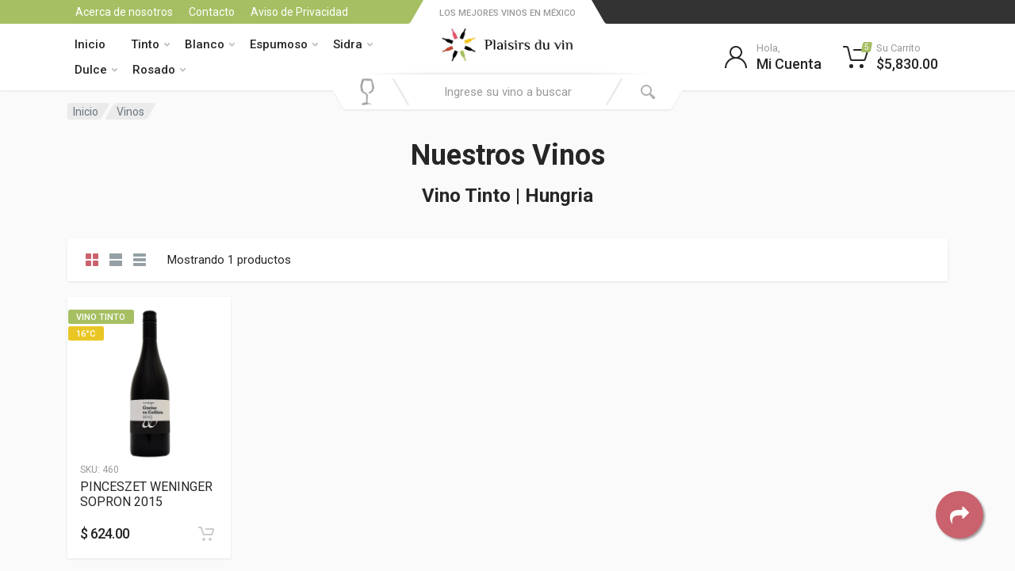

--- FILE ---
content_type: text/html; charset=UTF-8
request_url: https://www.plaisirsduvinmexico.com/portal/products.php?tipo_vino=Vino%20Tinto&pais=Hungria
body_size: 17968
content:
<!DOCTYPE html>
<html lang="en" dir="ltr">

<head>
    <meta charset="UTF-8">
    <meta name="viewport" content="width=device-width, initial-scale=1">
    <meta name="format-detection" content="telephone=no">
    <title>Vino Tinto | Hungria | Plaisirs Du Vin México</title>
    <link rel="icon" type="image/png" href="https://www.plaisirsduvinmexico.com/portal/images/fav.png">
    <meta property="fb:app_id" content="420843702136284" />

    
    <meta name="keywords" content="plaisirsduvinmexico, Plaisirs, plaisirs du vin mexico, vinos, vino tinto, vino blanco, vino dulce, vino rosado, vino espumoso, sidra, vino frances, vino español, vino italiano, venta de vinos, tienda de vinos, comprar vino" />
    <meta name="description" content="Plaisirs du Vin México es una empresa dedicada a la distribución y venta de vinos europeos. Contamos con una amplia variedad de etiquetas cuidadosamente seleccionadas.">
    <meta name="author" content="gylsystems.com">
    <link rel="alternate" hreflang="es-mx" href="https://www.plaisirsduvinmexico.com/portal/products.php?tipo_vino=Vino%20Tinto&pais=Hungria">
    <meta property="og:title" content="Vino Tinto | Hungria | Plaisirs Du Vin México" />
    <meta property="og:type" content="website" />
    <meta property="og:url" content="https://www.plaisirsduvinmexico.com/portal/products.php?tipo_vino=Vino%20Tinto&pais=Hungria" />
    <meta property="og:image" content="https://www.plaisirsduvinmexico.com/portal/images/fb.jpg?v=1" />
    <meta property="og:description" content="Plaisirs du Vin México es una empresa dedicada a la distribución y venta de vinos europeos. Contamos con una amplia variedad de etiquetas cuidadosamente seleccionadas." />
     <!-- fonts -->
    <link rel="stylesheet" href="https://fonts.googleapis.com/css?family=Roboto:400,400i,500,500i,700,700i">
    <!-- css -->
    <link rel="stylesheet" href="vendor/bootstrap/css/bootstrap.css">
    <link rel="stylesheet" href="vendor/owl-carousel/assets/owl.carousel.min.css">
    <link rel="stylesheet" href="vendor/photoswipe/photoswipe.css">
    <link rel="stylesheet" href="vendor/photoswipe/default-skin/default-skin.css">
    <link rel="stylesheet" href="vendor/select2/css/select2.min.css">
    <link rel="stylesheet" href="css/style.css?v=3">
    <link rel="stylesheet" href="css/style.header-spaceship-variant-one.css?v=4" media="(min-width: 1200px)">
    <link rel="stylesheet" href="css/style.mobile-header-variant-one.css" media="(max-width: 1199px)">
    <!-- font - fontawesome -->
    <link rel="stylesheet" href="vendor/fontawesome/css/all.min.css">
    <script src="https://ajax.googleapis.com/ajax/libs/jquery/2.0.3/jquery.min.js"></script>
</head>

<body>
    <!-- site -->
    <div class="site">
               <!-- mobile-menu -->
    <div class="mobile-menu">
        <div class="mobile-menu__backdrop"></div>
        <div class="mobile-menu__body">
            <button class="mobile-menu__close" type="button"><svg width="12" height="12">
                    <path d="M10.8,10.8L10.8,10.8c-0.4,0.4-1,0.4-1.4,0L6,7.4l-3.4,3.4c-0.4,0.4-1,0.4-1.4,0l0,0c-0.4-0.4-0.4-1,0-1.4L4.6,6L1.2,2.6
	c-0.4-0.4-0.4-1,0-1.4l0,0c0.4-0.4,1-0.4,1.4,0L6,4.6l3.4-3.4c0.4-0.4,1-0.4,1.4,0l0,0c0.4,0.4,0.4,1,0,1.4L7.4,6l3.4,3.4
	C11.2,9.8,11.2,10.4,10.8,10.8z" />
                </svg>
            </button>
            <div class="mobile-menu__panel">
                <div class="mobile-menu__panel-header">
                    <div class="mobile-menu__panel-title">Menu</div>
                </div>
                <div class="mobile-menu__panel-body">
                    <div class="mobile-menu__settings-list">
<!--                        <div class="mobile-menu__setting" data-mobile-menu-item>
                            <button class="mobile-menu__setting-button" title="Language" data-mobile-menu-trigger>
                                <span class="mobile-menu__setting-icon">
                                    <img src="images/languages/language-5.png" alt="">
                                </span>
                                <span class="mobile-menu__setting-title">Italian</span>
                                <span class="mobile-menu__setting-arrow"><svg width="6px" height="9px">
                                        <path d="M0.3,7.4l3-2.9l-3-2.9c-0.4-0.3-0.4-0.9,0-1.3l0,0c0.4-0.3,0.9-0.4,1.3,0L6,4.5L1.6,8.7c-0.4,0.4-0.9,0.4-1.3,0l0,0C-0.1,8.4-0.1,7.8,0.3,7.4z" />
                                    </svg>
                                </span>
                            </button>
                            <div class="mobile-menu__setting-panel" data-mobile-menu-panel>
                                <div class="mobile-menu__panel mobile-menu__panel--hidden">
                                    <div class="mobile-menu__panel-header">
                                        <button class="mobile-menu__panel-back" type="button">
                                            <svg width="7" height="11">
                                                <path d="M6.7,0.3L6.7,0.3c-0.4-0.4-0.9-0.4-1.3,0L0,5.5l5.4,5.2c0.4,0.4,0.9,0.3,1.3,0l0,0c0.4-0.4,0.4-1,0-1.3l-4-3.9l4-3.9C7.1,1.2,7.1,0.6,6.7,0.3z" />
                                            </svg>
                                        </button>
                                        <div class="mobile-menu__panel-title">Language</div>
                                    </div>
                                    <div class="mobile-menu__panel-body">
                                        <ul class="mobile-menu__links">
                                            <li data-mobile-menu-item>
                                                <button type="button" class="" data-mobile-menu-trigger>
                                                    <div class="mobile-menu__links-image">
                                                        <img src="images/languages/language-1.png" alt="">
                                                    </div>
                                                    English
                                                </button>
                                            </li>
                                            <li data-mobile-menu-item>
                                                <button type="button" class="" data-mobile-menu-trigger>
                                                    <div class="mobile-menu__links-image">
                                                        <img src="images/languages/language-2.png" alt="">
                                                    </div>
                                                    French
                                                </button>
                                            </li>
                                            <li data-mobile-menu-item>
                                                <button type="button" class="" data-mobile-menu-trigger>
                                                    <div class="mobile-menu__links-image">
                                                        <img src="images/languages/language-3.png" alt="">
                                                    </div>
                                                    German
                                                </button>
                                            </li>
                                            <li data-mobile-menu-item>
                                                <button type="button" class="" data-mobile-menu-trigger>
                                                    <div class="mobile-menu__links-image">
                                                        <img src="images/languages/language-4.png" alt="">
                                                    </div>
                                                    Russian
                                                </button>
                                            </li>
                                            <li data-mobile-menu-item>
                                                <button type="button" class="" data-mobile-menu-trigger>
                                                    <div class="mobile-menu__links-image">
                                                        <img src="images/languages/language-5.png" alt="">
                                                    </div>
                                                    Italian
                                                </button>
                                            </li>
                                        </ul>
                                    </div>
                                </div>
                            </div>
                        </div>-->
<!--                        <div class="mobile-menu__setting" data-mobile-menu-item>
                            <button class="mobile-menu__setting-button" title="Currency" data-mobile-menu-trigger>
                                <span class="mobile-menu__setting-icon mobile-menu__setting-icon--currency">
                                    $
                                </span>
                                <span class="mobile-menu__setting-title">US Dollar</span>
                                <span class="mobile-menu__setting-arrow"><svg width="6px" height="9px">
                                        <path d="M0.3,7.4l3-2.9l-3-2.9c-0.4-0.3-0.4-0.9,0-1.3l0,0c0.4-0.3,0.9-0.4,1.3,0L6,4.5L1.6,8.7c-0.4,0.4-0.9,0.4-1.3,0l0,0C-0.1,8.4-0.1,7.8,0.3,7.4z" />
                                    </svg>
                                </span>
                            </button>
                            <div class="mobile-menu__setting-panel" data-mobile-menu-panel>
                                <div class="mobile-menu__panel mobile-menu__panel--hidden">
                                    <div class="mobile-menu__panel-header">
                                        <button class="mobile-menu__panel-back" type="button">
                                            <svg width="7" height="11">
                                                <path d="M6.7,0.3L6.7,0.3c-0.4-0.4-0.9-0.4-1.3,0L0,5.5l5.4,5.2c0.4,0.4,0.9,0.3,1.3,0l0,0c0.4-0.4,0.4-1,0-1.3l-4-3.9l4-3.9C7.1,1.2,7.1,0.6,6.7,0.3z" />
                                            </svg>
                                        </button>
                                        <div class="mobile-menu__panel-title">Currency</div>
                                    </div>
                                    <div class="mobile-menu__panel-body">
                                        <ul class="mobile-menu__links">
                                            <li data-mobile-menu-item>
                                                <button type="button" class="" data-mobile-menu-trigger>
                                                    € Euro
                                                </button>
                                            </li>
                                            <li data-mobile-menu-item>
                                                <button type="button" class="" data-mobile-menu-trigger>
                                                    £ Pound Sterling
                                                </button>
                                            </li>
                                            <li data-mobile-menu-item>
                                                <button type="button" class="" data-mobile-menu-trigger>
                                                    $ US Dollar
                                                </button>
                                            </li>
                                            <li data-mobile-menu-item>
                                                <button type="button" class="" data-mobile-menu-trigger>
                                                    ₽ Russian Ruble
                                                </button>
                                            </li>
                                        </ul>
                                    </div>
                                </div>
                            </div>
                        </div>-->
                    </div>
                    <div class="mobile-menu__divider"></div>
                    <div class="mobile-menu__indicators">
<!--                        <a class="mobile-menu__indicator" href="wishlist.html">
                            <span class="mobile-menu__indicator-icon">
                                <svg width="20" height="20">
                                    <path d="M14,3c2.2,0,4,1.8,4,4c0,4-5.2,10-8,10S2,11,2,7c0-2.2,1.8-4,4-4c1,0,1.9,0.4,2.7,1L10,5.2L11.3,4C12.1,3.4,13,3,14,3 M14,1
	c-1.5,0-2.9,0.6-4,1.5C8.9,1.6,7.5,1,6,1C2.7,1,0,3.7,0,7c0,5,6,12,10,12s10-7,10-12C20,3.7,17.3,1,14,1L14,1z" />
                                </svg>
                            </span>
                            <span class="mobile-menu__indicator-title">Wishlist</span>
                        </a>-->
                        <a class="mobile-menu__indicator" href="account-login.php">
                            <span class="mobile-menu__indicator-icon">
                                <svg width="20" height="20">
                                    <path d="M20,20h-2c0-4.4-3.6-8-8-8s-8,3.6-8,8H0c0-4.2,2.6-7.8,6.3-9.3C4.9,9.6,4,7.9,4,6c0-3.3,2.7-6,6-6s6,2.7,6,6
	c0,1.9-0.9,3.6-2.3,4.7C17.4,12.2,20,15.8,20,20z M14,6c0-2.2-1.8-4-4-4S6,3.8,6,6s1.8,4,4,4S14,8.2,14,6z" />
                                </svg>
                            </span>
                            <span class="mobile-menu__indicator-title">Mi cuenta</span>
                        </a>
                        <a class="mobile-menu__indicator" href="cart.php">
                            <span class="mobile-menu__indicator-icon">
                                <svg width="20" height="20">
                                    <circle cx="7" cy="17" r="2" />
                                    <circle cx="15" cy="17" r="2" />
                                    <path d="M20,4.4V5l-1.8,6.3c-0.1,0.4-0.5,0.7-1,0.7H6.7c-0.4,0-0.8-0.3-1-0.7L3.3,3.9C3.1,3.3,2.6,3,2.1,3H0.4C0.2,3,0,2.8,0,2.6
	V1.4C0,1.2,0.2,1,0.4,1h2.5c1,0,1.8,0.6,2.1,1.6L5.1,3l2.3,6.8c0,0.1,0.2,0.2,0.3,0.2h8.6c0.1,0,0.3-0.1,0.3-0.2l1.3-4.4
	C17.9,5.2,17.7,5,17.5,5H9.4C9.2,5,9,4.8,9,4.6V3.4C9,3.2,9.2,3,9.4,3h9.2C19.4,3,20,3.6,20,4.4z" />
                                </svg>
                                <span class="mobile-menu__indicator-counter" id="cmovil2"></span>
                            </span>
                            <span class="mobile-menu__indicator-title">Carrito</span>
                        </a>
<!--                        <a class="mobile-menu__indicator" href="account-garage.html">
                            <span class="mobile-menu__indicator-icon">
                                <svg width="20" height="20">
                                    <path d="M6.6,2c2,0,4.8,0,6.8,0c1,0,2.9,0.8,3.6,2.2C17.7,5.7,17.9,7,18.4,7C20,7,20,8,20,8v1h-1v7.5c0,0.8-0.7,1.5-1.5,1.5h-1
	c-0.8,0-1.5-0.7-1.5-1.5V16H5v0.5C5,17.3,4.3,18,3.5,18h-1C1.7,18,1,17.3,1,16.5V16V9H0V8c0,0,0.1-1,1.6-1C2.1,7,2.3,5.7,3,4.2
	C3.7,2.8,5.6,2,6.6,2z M13.3,4H6.7c-0.8,0-1.4,0-2,0.7c-0.5,0.6-0.8,1.5-1,2C3.6,7.1,3.5,7.9,3.7,8C4.5,8.4,6.1,9,10,9
	c4,0,5.4-0.6,6.3-1c0.2-0.1,0.2-0.8,0-1.2c-0.2-0.4-0.5-1.5-1-2C14.7,4,14.1,4,13.3,4z M4,10c-0.4-0.3-1.5-0.5-2,0
	c-0.4,0.4-0.4,1.6,0,2c0.5,0.5,4,0.4,4,0C6,11.2,4.5,10.3,4,10z M14,12c0,0.4,3.5,0.5,4,0c0.4-0.4,0.4-1.6,0-2c-0.5-0.5-1.3-0.3-2,0
	C15.5,10.2,14,11.3,14,12z" />
                                </svg>º
                            </span>
                            <span class="mobile-menu__indicator-title">Garage</span>
                        </a>-->
                    </div>
                    <div class="mobile-menu__divider"></div>
                    <ul class="mobile-menu__links">
                        <li data-mobile-menu-item>
                            <a href="index.php" class="" data-mobile-menu-trigger>
                                Inicio
                            </a>
                        </li>
                        
                                                <li data-mobile-menu-item>
                            <a href="#" class="" data-mobile-menu-trigger>
                                 Tinto                                <svg width="7" height="11">
                                    <path d="M0.3,10.7L0.3,10.7c0.4,0.4,0.9,0.4,1.3,0L7,5.5L1.6,0.3C1.2-0.1,0.7,0,0.3,0.3l0,0c-0.4,0.4-0.4,1,0,1.3l4,3.9l-4,3.9
	C-0.1,9.8-0.1,10.4,0.3,10.7z" />
                                </svg>
                            </a>
                            
                            
                            
                            <div class="mobile-menu__links-panel" data-mobile-menu-panel>
                                <div class="mobile-menu__panel mobile-menu__panel--hidden">
                                    
                                    
                                    <div class="mobile-menu__panel-header">
                                        <button class="mobile-menu__panel-back" type="button">
                                            <svg width="7" height="11">
                                                <path d="M6.7,0.3L6.7,0.3c-0.4-0.4-0.9-0.4-1.3,0L0,5.5l5.4,5.2c0.4,0.4,0.9,0.3,1.3,0l0,0c0.4-0.4,0.4-1,0-1.3l-4-3.9l4-3.9C7.1,1.2,7.1,0.6,6.7,0.3z" />
                                            </svg>
                                        </button>
                                        <div class="mobile-menu__panel-title">País</div>
                                    </div>
                                    <div class="mobile-menu__panel-body">
                                        <ul class="mobile-menu__links">
                                            
                                            
                                                                                        
                                            <li data-mobile-menu-item>
                                                <a href="products.php?tipo_vino=Vino Tinto&pais=Croacia" class="" data-mobile-menu-trigger>
                                                    Croacia                                                  </a>
                                            </li>
                                                                                                                                    
                                            <li data-mobile-menu-item>
                                                <a href="products.php?tipo_vino=Vino Tinto&pais=España" class="" data-mobile-menu-trigger>
                                                    España  (Todos)                                                </a>
                                            </li>
                                                                                        <li data-mobile-menu-item>
                                                <a href="products.php?tipo_vino=Vino Tinto&pais=España" class="" data-mobile-menu-trigger>
                                                    España                                                     <svg width="7" height="11">
                                                        <path d="M0.3,10.7L0.3,10.7c0.4,0.4,0.9,0.4,1.3,0L7,5.5L1.6,0.3C1.2-0.1,0.7,0,0.3,0.3l0,0c-0.4,0.4-0.4,1,0,1.3l4,3.9l-4,3.9
	C-0.1,9.8-0.1,10.4,0.3,10.7z" />
                                                    </svg>
                                                </a>
                                                <div class="mobile-menu__links-panel" data-mobile-menu-panel>
                                                    <div class="mobile-menu__panel mobile-menu__panel--hidden">
                                                        <div class="mobile-menu__panel-header">
                                                            <button class="mobile-menu__panel-back" type="button">
                                                                <svg width="7" height="11">
                                                                    <path d="M6.7,0.3L6.7,0.3c-0.4-0.4-0.9-0.4-1.3,0L0,5.5l5.4,5.2c0.4,0.4,0.9,0.3,1.3,0l0,0c0.4-0.4,0.4-1,0-1.3l-4-3.9l4-3.9C7.1,1.2,7.1,0.6,6.7,0.3z" />
                                                                </svg>
                                                            </button>
                                                            <div class="mobile-menu__panel-title">Región</div>
                                                        </div>
                                                        <div class="mobile-menu__panel-body">
                                                            
                                                            <ul class="mobile-menu__links">
                                                               
                                                                                                                                
                                                                <li data-mobile-menu-item>
                                                                    <a href="products.php?tipo_vino=Vino Tinto&pais=España&region=" class="" data-mobile-menu-trigger>
                                                                                                                                            </a>
                                                                </li>
                                                                
                                                                                                                                
                                                                <li data-mobile-menu-item>
                                                                    <a href="products.php?tipo_vino=Vino Tinto&pais=España&region=Catalunya" class="" data-mobile-menu-trigger>
                                                                        Catalunya                                                                    </a>
                                                                </li>
                                                                
                                                                                                                                
                                                            </ul>
                                                        </div>
                                                    </div>
                                                </div>
                                            </li>
                                                                                                                                    
                                            <li data-mobile-menu-item>
                                                <a href="products.php?tipo_vino=Vino Tinto&pais=Francia" class="" data-mobile-menu-trigger>
                                                    Francia  (Todos)                                                </a>
                                            </li>
                                                                                        <li data-mobile-menu-item>
                                                <a href="products.php?tipo_vino=Vino Tinto&pais=Francia" class="" data-mobile-menu-trigger>
                                                    Francia                                                     <svg width="7" height="11">
                                                        <path d="M0.3,10.7L0.3,10.7c0.4,0.4,0.9,0.4,1.3,0L7,5.5L1.6,0.3C1.2-0.1,0.7,0,0.3,0.3l0,0c-0.4,0.4-0.4,1,0,1.3l4,3.9l-4,3.9
	C-0.1,9.8-0.1,10.4,0.3,10.7z" />
                                                    </svg>
                                                </a>
                                                <div class="mobile-menu__links-panel" data-mobile-menu-panel>
                                                    <div class="mobile-menu__panel mobile-menu__panel--hidden">
                                                        <div class="mobile-menu__panel-header">
                                                            <button class="mobile-menu__panel-back" type="button">
                                                                <svg width="7" height="11">
                                                                    <path d="M6.7,0.3L6.7,0.3c-0.4-0.4-0.9-0.4-1.3,0L0,5.5l5.4,5.2c0.4,0.4,0.9,0.3,1.3,0l0,0c0.4-0.4,0.4-1,0-1.3l-4-3.9l4-3.9C7.1,1.2,7.1,0.6,6.7,0.3z" />
                                                                </svg>
                                                            </button>
                                                            <div class="mobile-menu__panel-title">Región</div>
                                                        </div>
                                                        <div class="mobile-menu__panel-body">
                                                            
                                                            <ul class="mobile-menu__links">
                                                               
                                                                                                                                
                                                                <li data-mobile-menu-item>
                                                                    <a href="products.php?tipo_vino=Vino Tinto&pais=Francia&region=Languedoc Rousillon" class="" data-mobile-menu-trigger>
                                                                        Languedoc Rousillon                                                                    </a>
                                                                </li>
                                                                
                                                                                                                                
                                                                <li data-mobile-menu-item>
                                                                    <a href="products.php?tipo_vino=Vino Tinto&pais=Francia&region=Sud Ouest" class="" data-mobile-menu-trigger>
                                                                        Sud Ouest                                                                    </a>
                                                                </li>
                                                                
                                                                                                                                
                                                                <li data-mobile-menu-item>
                                                                    <a href="products.php?tipo_vino=Vino Tinto&pais=Francia&region=Rhone" class="" data-mobile-menu-trigger>
                                                                        Rhone                                                                    </a>
                                                                </li>
                                                                
                                                                                                                                
                                                                <li data-mobile-menu-item>
                                                                    <a href="products.php?tipo_vino=Vino Tinto&pais=Francia&region=Bourgogne" class="" data-mobile-menu-trigger>
                                                                        Bourgogne                                                                    </a>
                                                                </li>
                                                                
                                                                                                                                
                                                                <li data-mobile-menu-item>
                                                                    <a href="products.php?tipo_vino=Vino Tinto&pais=Francia&region=Beaujolais" class="" data-mobile-menu-trigger>
                                                                        Beaujolais                                                                    </a>
                                                                </li>
                                                                
                                                                                                                                
                                                                <li data-mobile-menu-item>
                                                                    <a href="products.php?tipo_vino=Vino Tinto&pais=Francia&region=Bordeaux" class="" data-mobile-menu-trigger>
                                                                        Bordeaux                                                                    </a>
                                                                </li>
                                                                
                                                                                                                                
                                                                <li data-mobile-menu-item>
                                                                    <a href="products.php?tipo_vino=Vino Tinto&pais=Francia&region=Loire" class="" data-mobile-menu-trigger>
                                                                        Loire                                                                    </a>
                                                                </li>
                                                                
                                                                                                                                
                                                                <li data-mobile-menu-item>
                                                                    <a href="products.php?tipo_vino=Vino Tinto&pais=Francia&region=Corse" class="" data-mobile-menu-trigger>
                                                                        Corse                                                                    </a>
                                                                </li>
                                                                
                                                                                                                                
                                                                <li data-mobile-menu-item>
                                                                    <a href="products.php?tipo_vino=Vino Tinto&pais=Francia&region=Provence" class="" data-mobile-menu-trigger>
                                                                        Provence                                                                    </a>
                                                                </li>
                                                                
                                                                                                                                
                                                                <li data-mobile-menu-item>
                                                                    <a href="products.php?tipo_vino=Vino Tinto&pais=Francia&region=Savoie" class="" data-mobile-menu-trigger>
                                                                        Savoie                                                                    </a>
                                                                </li>
                                                                
                                                                                                                                
                                                                <li data-mobile-menu-item>
                                                                    <a href="products.php?tipo_vino=Vino Tinto&pais=Francia&region=Alsace" class="" data-mobile-menu-trigger>
                                                                        Alsace                                                                    </a>
                                                                </li>
                                                                
                                                                                                                                
                                                                <li data-mobile-menu-item>
                                                                    <a href="products.php?tipo_vino=Vino Tinto&pais=Francia&region=Champagne" class="" data-mobile-menu-trigger>
                                                                        Champagne                                                                    </a>
                                                                </li>
                                                                
                                                                                                                                
                                                                <li data-mobile-menu-item>
                                                                    <a href="products.php?tipo_vino=Vino Tinto&pais=Francia&region=Jura" class="" data-mobile-menu-trigger>
                                                                        Jura                                                                    </a>
                                                                </li>
                                                                
                                                                                                                                
                                                            </ul>
                                                        </div>
                                                    </div>
                                                </div>
                                            </li>
                                                                                                                                    
                                            <li data-mobile-menu-item>
                                                <a href="products.php?tipo_vino=Vino Tinto&pais=Hungria" class="" data-mobile-menu-trigger>
                                                    Hungria                                                  </a>
                                            </li>
                                                                                                                                    
                                            <li data-mobile-menu-item>
                                                <a href="products.php?tipo_vino=Vino Tinto&pais=Italia" class="" data-mobile-menu-trigger>
                                                    Italia  (Todos)                                                </a>
                                            </li>
                                                                                        <li data-mobile-menu-item>
                                                <a href="products.php?tipo_vino=Vino Tinto&pais=Italia" class="" data-mobile-menu-trigger>
                                                    Italia                                                     <svg width="7" height="11">
                                                        <path d="M0.3,10.7L0.3,10.7c0.4,0.4,0.9,0.4,1.3,0L7,5.5L1.6,0.3C1.2-0.1,0.7,0,0.3,0.3l0,0c-0.4,0.4-0.4,1,0,1.3l4,3.9l-4,3.9
	C-0.1,9.8-0.1,10.4,0.3,10.7z" />
                                                    </svg>
                                                </a>
                                                <div class="mobile-menu__links-panel" data-mobile-menu-panel>
                                                    <div class="mobile-menu__panel mobile-menu__panel--hidden">
                                                        <div class="mobile-menu__panel-header">
                                                            <button class="mobile-menu__panel-back" type="button">
                                                                <svg width="7" height="11">
                                                                    <path d="M6.7,0.3L6.7,0.3c-0.4-0.4-0.9-0.4-1.3,0L0,5.5l5.4,5.2c0.4,0.4,0.9,0.3,1.3,0l0,0c0.4-0.4,0.4-1,0-1.3l-4-3.9l4-3.9C7.1,1.2,7.1,0.6,6.7,0.3z" />
                                                                </svg>
                                                            </button>
                                                            <div class="mobile-menu__panel-title">Región</div>
                                                        </div>
                                                        <div class="mobile-menu__panel-body">
                                                            
                                                            <ul class="mobile-menu__links">
                                                               
                                                                                                                                
                                                                <li data-mobile-menu-item>
                                                                    <a href="products.php?tipo_vino=Vino Tinto&pais=Italia&region=" class="" data-mobile-menu-trigger>
                                                                                                                                            </a>
                                                                </li>
                                                                
                                                                                                                                
                                                                <li data-mobile-menu-item>
                                                                    <a href="products.php?tipo_vino=Vino Tinto&pais=Italia&region=Piemonte" class="" data-mobile-menu-trigger>
                                                                        Piemonte                                                                    </a>
                                                                </li>
                                                                
                                                                                                                                
                                                                <li data-mobile-menu-item>
                                                                    <a href="products.php?tipo_vino=Vino Tinto&pais=Italia&region=Montefalco" class="" data-mobile-menu-trigger>
                                                                        Montefalco                                                                    </a>
                                                                </li>
                                                                
                                                                                                                                
                                                            </ul>
                                                        </div>
                                                    </div>
                                                </div>
                                            </li>
                                                                                                                                    
                                            <li data-mobile-menu-item>
                                                <a href="products.php?tipo_vino=Vino Tinto&pais=Sur Africa " class="" data-mobile-menu-trigger>
                                                    Sur Africa                                                   </a>
                                            </li>
                                                                                                                                    
                                            
                                            
                                            
                                            
                                            
                                            
                                          
                                        </ul>
                                    </div>
                                </div>
                            </div>
                        </li>
                                                <li data-mobile-menu-item>
                            <a href="#" class="" data-mobile-menu-trigger>
                                 Blanco                                <svg width="7" height="11">
                                    <path d="M0.3,10.7L0.3,10.7c0.4,0.4,0.9,0.4,1.3,0L7,5.5L1.6,0.3C1.2-0.1,0.7,0,0.3,0.3l0,0c-0.4,0.4-0.4,1,0,1.3l4,3.9l-4,3.9
	C-0.1,9.8-0.1,10.4,0.3,10.7z" />
                                </svg>
                            </a>
                            
                            
                            
                            <div class="mobile-menu__links-panel" data-mobile-menu-panel>
                                <div class="mobile-menu__panel mobile-menu__panel--hidden">
                                    
                                    
                                    <div class="mobile-menu__panel-header">
                                        <button class="mobile-menu__panel-back" type="button">
                                            <svg width="7" height="11">
                                                <path d="M6.7,0.3L6.7,0.3c-0.4-0.4-0.9-0.4-1.3,0L0,5.5l5.4,5.2c0.4,0.4,0.9,0.3,1.3,0l0,0c0.4-0.4,0.4-1,0-1.3l-4-3.9l4-3.9C7.1,1.2,7.1,0.6,6.7,0.3z" />
                                            </svg>
                                        </button>
                                        <div class="mobile-menu__panel-title">País</div>
                                    </div>
                                    <div class="mobile-menu__panel-body">
                                        <ul class="mobile-menu__links">
                                            
                                            
                                                                                        
                                            <li data-mobile-menu-item>
                                                <a href="products.php?tipo_vino=Vino Blanco&pais=Alemania" class="" data-mobile-menu-trigger>
                                                    Alemania                                                  </a>
                                            </li>
                                                                                                                                    
                                            <li data-mobile-menu-item>
                                                <a href="products.php?tipo_vino=Vino Blanco&pais=Austria" class="" data-mobile-menu-trigger>
                                                    Austria                                                  </a>
                                            </li>
                                                                                                                                    
                                            <li data-mobile-menu-item>
                                                <a href="products.php?tipo_vino=Vino Blanco&pais=Croacia" class="" data-mobile-menu-trigger>
                                                    Croacia                                                  </a>
                                            </li>
                                                                                                                                    
                                            <li data-mobile-menu-item>
                                                <a href="products.php?tipo_vino=Vino Blanco&pais=España" class="" data-mobile-menu-trigger>
                                                    España  (Todos)                                                </a>
                                            </li>
                                                                                        <li data-mobile-menu-item>
                                                <a href="products.php?tipo_vino=Vino Blanco&pais=España" class="" data-mobile-menu-trigger>
                                                    España                                                     <svg width="7" height="11">
                                                        <path d="M0.3,10.7L0.3,10.7c0.4,0.4,0.9,0.4,1.3,0L7,5.5L1.6,0.3C1.2-0.1,0.7,0,0.3,0.3l0,0c-0.4,0.4-0.4,1,0,1.3l4,3.9l-4,3.9
	C-0.1,9.8-0.1,10.4,0.3,10.7z" />
                                                    </svg>
                                                </a>
                                                <div class="mobile-menu__links-panel" data-mobile-menu-panel>
                                                    <div class="mobile-menu__panel mobile-menu__panel--hidden">
                                                        <div class="mobile-menu__panel-header">
                                                            <button class="mobile-menu__panel-back" type="button">
                                                                <svg width="7" height="11">
                                                                    <path d="M6.7,0.3L6.7,0.3c-0.4-0.4-0.9-0.4-1.3,0L0,5.5l5.4,5.2c0.4,0.4,0.9,0.3,1.3,0l0,0c0.4-0.4,0.4-1,0-1.3l-4-3.9l4-3.9C7.1,1.2,7.1,0.6,6.7,0.3z" />
                                                                </svg>
                                                            </button>
                                                            <div class="mobile-menu__panel-title">Región</div>
                                                        </div>
                                                        <div class="mobile-menu__panel-body">
                                                            
                                                            <ul class="mobile-menu__links">
                                                               
                                                                                                                                
                                                                <li data-mobile-menu-item>
                                                                    <a href="products.php?tipo_vino=Vino Blanco&pais=España&region=Catalunya" class="" data-mobile-menu-trigger>
                                                                        Catalunya                                                                    </a>
                                                                </li>
                                                                
                                                                                                                                
                                                                <li data-mobile-menu-item>
                                                                    <a href="products.php?tipo_vino=Vino Blanco&pais=España&region=" class="" data-mobile-menu-trigger>
                                                                                                                                            </a>
                                                                </li>
                                                                
                                                                                                                                
                                                            </ul>
                                                        </div>
                                                    </div>
                                                </div>
                                            </li>
                                                                                                                                    
                                            <li data-mobile-menu-item>
                                                <a href="products.php?tipo_vino=Vino Blanco&pais=Francia" class="" data-mobile-menu-trigger>
                                                    Francia  (Todos)                                                </a>
                                            </li>
                                                                                        <li data-mobile-menu-item>
                                                <a href="products.php?tipo_vino=Vino Blanco&pais=Francia" class="" data-mobile-menu-trigger>
                                                    Francia                                                     <svg width="7" height="11">
                                                        <path d="M0.3,10.7L0.3,10.7c0.4,0.4,0.9,0.4,1.3,0L7,5.5L1.6,0.3C1.2-0.1,0.7,0,0.3,0.3l0,0c-0.4,0.4-0.4,1,0,1.3l4,3.9l-4,3.9
	C-0.1,9.8-0.1,10.4,0.3,10.7z" />
                                                    </svg>
                                                </a>
                                                <div class="mobile-menu__links-panel" data-mobile-menu-panel>
                                                    <div class="mobile-menu__panel mobile-menu__panel--hidden">
                                                        <div class="mobile-menu__panel-header">
                                                            <button class="mobile-menu__panel-back" type="button">
                                                                <svg width="7" height="11">
                                                                    <path d="M6.7,0.3L6.7,0.3c-0.4-0.4-0.9-0.4-1.3,0L0,5.5l5.4,5.2c0.4,0.4,0.9,0.3,1.3,0l0,0c0.4-0.4,0.4-1,0-1.3l-4-3.9l4-3.9C7.1,1.2,7.1,0.6,6.7,0.3z" />
                                                                </svg>
                                                            </button>
                                                            <div class="mobile-menu__panel-title">Región</div>
                                                        </div>
                                                        <div class="mobile-menu__panel-body">
                                                            
                                                            <ul class="mobile-menu__links">
                                                               
                                                                                                                                
                                                                <li data-mobile-menu-item>
                                                                    <a href="products.php?tipo_vino=Vino Blanco&pais=Francia&region=Languedoc Rousillon" class="" data-mobile-menu-trigger>
                                                                        Languedoc Rousillon                                                                    </a>
                                                                </li>
                                                                
                                                                                                                                
                                                                <li data-mobile-menu-item>
                                                                    <a href="products.php?tipo_vino=Vino Blanco&pais=Francia&region=Sud Ouest" class="" data-mobile-menu-trigger>
                                                                        Sud Ouest                                                                    </a>
                                                                </li>
                                                                
                                                                                                                                
                                                                <li data-mobile-menu-item>
                                                                    <a href="products.php?tipo_vino=Vino Blanco&pais=Francia&region=Rhone" class="" data-mobile-menu-trigger>
                                                                        Rhone                                                                    </a>
                                                                </li>
                                                                
                                                                                                                                
                                                                <li data-mobile-menu-item>
                                                                    <a href="products.php?tipo_vino=Vino Blanco&pais=Francia&region=Bourgogne" class="" data-mobile-menu-trigger>
                                                                        Bourgogne                                                                    </a>
                                                                </li>
                                                                
                                                                                                                                
                                                                <li data-mobile-menu-item>
                                                                    <a href="products.php?tipo_vino=Vino Blanco&pais=Francia&region=Loire" class="" data-mobile-menu-trigger>
                                                                        Loire                                                                    </a>
                                                                </li>
                                                                
                                                                                                                                
                                                                <li data-mobile-menu-item>
                                                                    <a href="products.php?tipo_vino=Vino Blanco&pais=Francia&region=Corse" class="" data-mobile-menu-trigger>
                                                                        Corse                                                                    </a>
                                                                </li>
                                                                
                                                                                                                                
                                                                <li data-mobile-menu-item>
                                                                    <a href="products.php?tipo_vino=Vino Blanco&pais=Francia&region=Provence" class="" data-mobile-menu-trigger>
                                                                        Provence                                                                    </a>
                                                                </li>
                                                                
                                                                                                                                
                                                                <li data-mobile-menu-item>
                                                                    <a href="products.php?tipo_vino=Vino Blanco&pais=Francia&region=Bordeaux" class="" data-mobile-menu-trigger>
                                                                        Bordeaux                                                                    </a>
                                                                </li>
                                                                
                                                                                                                                
                                                                <li data-mobile-menu-item>
                                                                    <a href="products.php?tipo_vino=Vino Blanco&pais=Francia&region=Alsace" class="" data-mobile-menu-trigger>
                                                                        Alsace                                                                    </a>
                                                                </li>
                                                                
                                                                                                                                
                                                                <li data-mobile-menu-item>
                                                                    <a href="products.php?tipo_vino=Vino Blanco&pais=Francia&region=Savoie" class="" data-mobile-menu-trigger>
                                                                        Savoie                                                                    </a>
                                                                </li>
                                                                
                                                                                                                                
                                                                <li data-mobile-menu-item>
                                                                    <a href="products.php?tipo_vino=Vino Blanco&pais=Francia&region=Jura" class="" data-mobile-menu-trigger>
                                                                        Jura                                                                    </a>
                                                                </li>
                                                                
                                                                                                                                
                                                                <li data-mobile-menu-item>
                                                                    <a href="products.php?tipo_vino=Vino Blanco&pais=Francia&region=Bugey" class="" data-mobile-menu-trigger>
                                                                        Bugey                                                                    </a>
                                                                </li>
                                                                
                                                                                                                                
                                                                <li data-mobile-menu-item>
                                                                    <a href="products.php?tipo_vino=Vino Blanco&pais=Francia&region=Beaujolais" class="" data-mobile-menu-trigger>
                                                                        Beaujolais                                                                    </a>
                                                                </li>
                                                                
                                                                                                                                
                                                            </ul>
                                                        </div>
                                                    </div>
                                                </div>
                                            </li>
                                                                                                                                    
                                            <li data-mobile-menu-item>
                                                <a href="products.php?tipo_vino=Vino Blanco&pais=Italia" class="" data-mobile-menu-trigger>
                                                    Italia  (Todos)                                                </a>
                                            </li>
                                                                                        <li data-mobile-menu-item>
                                                <a href="products.php?tipo_vino=Vino Blanco&pais=Italia" class="" data-mobile-menu-trigger>
                                                    Italia                                                     <svg width="7" height="11">
                                                        <path d="M0.3,10.7L0.3,10.7c0.4,0.4,0.9,0.4,1.3,0L7,5.5L1.6,0.3C1.2-0.1,0.7,0,0.3,0.3l0,0c-0.4,0.4-0.4,1,0,1.3l4,3.9l-4,3.9
	C-0.1,9.8-0.1,10.4,0.3,10.7z" />
                                                    </svg>
                                                </a>
                                                <div class="mobile-menu__links-panel" data-mobile-menu-panel>
                                                    <div class="mobile-menu__panel mobile-menu__panel--hidden">
                                                        <div class="mobile-menu__panel-header">
                                                            <button class="mobile-menu__panel-back" type="button">
                                                                <svg width="7" height="11">
                                                                    <path d="M6.7,0.3L6.7,0.3c-0.4-0.4-0.9-0.4-1.3,0L0,5.5l5.4,5.2c0.4,0.4,0.9,0.3,1.3,0l0,0c0.4-0.4,0.4-1,0-1.3l-4-3.9l4-3.9C7.1,1.2,7.1,0.6,6.7,0.3z" />
                                                                </svg>
                                                            </button>
                                                            <div class="mobile-menu__panel-title">Región</div>
                                                        </div>
                                                        <div class="mobile-menu__panel-body">
                                                            
                                                            <ul class="mobile-menu__links">
                                                               
                                                                                                                                
                                                                <li data-mobile-menu-item>
                                                                    <a href="products.php?tipo_vino=Vino Blanco&pais=Italia&region=" class="" data-mobile-menu-trigger>
                                                                                                                                            </a>
                                                                </li>
                                                                
                                                                                                                                
                                                                <li data-mobile-menu-item>
                                                                    <a href="products.php?tipo_vino=Vino Blanco&pais=Italia&region=IGT Sicilia" class="" data-mobile-menu-trigger>
                                                                        IGT Sicilia                                                                    </a>
                                                                </li>
                                                                
                                                                                                                                
                                                                <li data-mobile-menu-item>
                                                                    <a href="products.php?tipo_vino=Vino Blanco&pais=Italia&region=Piemonte" class="" data-mobile-menu-trigger>
                                                                        Piemonte                                                                    </a>
                                                                </li>
                                                                
                                                                                                                                
                                                            </ul>
                                                        </div>
                                                    </div>
                                                </div>
                                            </li>
                                                                                                                                    
                                            
                                            
                                            
                                            
                                            
                                            
                                          
                                        </ul>
                                    </div>
                                </div>
                            </div>
                        </li>
                                                <li data-mobile-menu-item>
                            <a href="#" class="" data-mobile-menu-trigger>
                                 Espumoso                                <svg width="7" height="11">
                                    <path d="M0.3,10.7L0.3,10.7c0.4,0.4,0.9,0.4,1.3,0L7,5.5L1.6,0.3C1.2-0.1,0.7,0,0.3,0.3l0,0c-0.4,0.4-0.4,1,0,1.3l4,3.9l-4,3.9
	C-0.1,9.8-0.1,10.4,0.3,10.7z" />
                                </svg>
                            </a>
                            
                            
                            
                            <div class="mobile-menu__links-panel" data-mobile-menu-panel>
                                <div class="mobile-menu__panel mobile-menu__panel--hidden">
                                    
                                    
                                    <div class="mobile-menu__panel-header">
                                        <button class="mobile-menu__panel-back" type="button">
                                            <svg width="7" height="11">
                                                <path d="M6.7,0.3L6.7,0.3c-0.4-0.4-0.9-0.4-1.3,0L0,5.5l5.4,5.2c0.4,0.4,0.9,0.3,1.3,0l0,0c0.4-0.4,0.4-1,0-1.3l-4-3.9l4-3.9C7.1,1.2,7.1,0.6,6.7,0.3z" />
                                            </svg>
                                        </button>
                                        <div class="mobile-menu__panel-title">País</div>
                                    </div>
                                    <div class="mobile-menu__panel-body">
                                        <ul class="mobile-menu__links">
                                            
                                            
                                                                                        
                                            <li data-mobile-menu-item>
                                                <a href="products.php?tipo_vino=Vino Espumoso&pais=Francia" class="" data-mobile-menu-trigger>
                                                    Francia  (Todos)                                                </a>
                                            </li>
                                                                                        <li data-mobile-menu-item>
                                                <a href="products.php?tipo_vino=Vino Espumoso&pais=Francia" class="" data-mobile-menu-trigger>
                                                    Francia                                                     <svg width="7" height="11">
                                                        <path d="M0.3,10.7L0.3,10.7c0.4,0.4,0.9,0.4,1.3,0L7,5.5L1.6,0.3C1.2-0.1,0.7,0,0.3,0.3l0,0c-0.4,0.4-0.4,1,0,1.3l4,3.9l-4,3.9
	C-0.1,9.8-0.1,10.4,0.3,10.7z" />
                                                    </svg>
                                                </a>
                                                <div class="mobile-menu__links-panel" data-mobile-menu-panel>
                                                    <div class="mobile-menu__panel mobile-menu__panel--hidden">
                                                        <div class="mobile-menu__panel-header">
                                                            <button class="mobile-menu__panel-back" type="button">
                                                                <svg width="7" height="11">
                                                                    <path d="M6.7,0.3L6.7,0.3c-0.4-0.4-0.9-0.4-1.3,0L0,5.5l5.4,5.2c0.4,0.4,0.9,0.3,1.3,0l0,0c0.4-0.4,0.4-1,0-1.3l-4-3.9l4-3.9C7.1,1.2,7.1,0.6,6.7,0.3z" />
                                                                </svg>
                                                            </button>
                                                            <div class="mobile-menu__panel-title">Región</div>
                                                        </div>
                                                        <div class="mobile-menu__panel-body">
                                                            
                                                            <ul class="mobile-menu__links">
                                                               
                                                                                                                                
                                                                <li data-mobile-menu-item>
                                                                    <a href="products.php?tipo_vino=Vino Espumoso&pais=Francia&region=Celles sur Ource, Champagne" class="" data-mobile-menu-trigger>
                                                                        Celles sur Ource, Champagne                                                                    </a>
                                                                </li>
                                                                
                                                                                                                                
                                                                <li data-mobile-menu-item>
                                                                    <a href="products.php?tipo_vino=Vino Espumoso&pais=Francia&region=Ay, Champagne" class="" data-mobile-menu-trigger>
                                                                        Ay, Champagne                                                                    </a>
                                                                </li>
                                                                
                                                                                                                                
                                                                <li data-mobile-menu-item>
                                                                    <a href="products.php?tipo_vino=Vino Espumoso&pais=Francia&region=Vertus, Champagne" class="" data-mobile-menu-trigger>
                                                                        Vertus, Champagne                                                                    </a>
                                                                </li>
                                                                
                                                                                                                                
                                                                <li data-mobile-menu-item>
                                                                    <a href="products.php?tipo_vino=Vino Espumoso&pais=Francia&region=Buxieres sur Arce, Champagne, " class="" data-mobile-menu-trigger>
                                                                        Buxieres sur Arce, Champagne,                                                                     </a>
                                                                </li>
                                                                
                                                                                                                                
                                                                <li data-mobile-menu-item>
                                                                    <a href="products.php?tipo_vino=Vino Espumoso&pais=Francia&region=Dizy, Champagne" class="" data-mobile-menu-trigger>
                                                                        Dizy, Champagne                                                                    </a>
                                                                </li>
                                                                
                                                                                                                                
                                                                <li data-mobile-menu-item>
                                                                    <a href="products.php?tipo_vino=Vino Espumoso&pais=Francia&region=Ville sur Arce, Champagne" class="" data-mobile-menu-trigger>
                                                                        Ville sur Arce, Champagne                                                                    </a>
                                                                </li>
                                                                
                                                                                                                                
                                                                <li data-mobile-menu-item>
                                                                    <a href="products.php?tipo_vino=Vino Espumoso&pais=Francia&region=Reims, Champagne" class="" data-mobile-menu-trigger>
                                                                        Reims, Champagne                                                                    </a>
                                                                </li>
                                                                
                                                                                                                                
                                                                <li data-mobile-menu-item>
                                                                    <a href="products.php?tipo_vino=Vino Espumoso&pais=Francia&region=Montlouis, Loire" class="" data-mobile-menu-trigger>
                                                                        Montlouis, Loire                                                                    </a>
                                                                </li>
                                                                
                                                                                                                                
                                                                <li data-mobile-menu-item>
                                                                    <a href="products.php?tipo_vino=Vino Espumoso&pais=Francia&region=Villedommange, Champagne" class="" data-mobile-menu-trigger>
                                                                        Villedommange, Champagne                                                                    </a>
                                                                </li>
                                                                
                                                                                                                                
                                                                <li data-mobile-menu-item>
                                                                    <a href="products.php?tipo_vino=Vino Espumoso&pais=Francia&region=Ambonnay, Champagne" class="" data-mobile-menu-trigger>
                                                                        Ambonnay, Champagne                                                                    </a>
                                                                </li>
                                                                
                                                                                                                                
                                                                <li data-mobile-menu-item>
                                                                    <a href="products.php?tipo_vino=Vino Espumoso&pais=Francia&region=Languedoc Rousillon" class="" data-mobile-menu-trigger>
                                                                        Languedoc Rousillon                                                                    </a>
                                                                </li>
                                                                
                                                                                                                                
                                                                <li data-mobile-menu-item>
                                                                    <a href="products.php?tipo_vino=Vino Espumoso&pais=Francia&region=Loire" class="" data-mobile-menu-trigger>
                                                                        Loire                                                                    </a>
                                                                </li>
                                                                
                                                                                                                                
                                                                <li data-mobile-menu-item>
                                                                    <a href="products.php?tipo_vino=Vino Espumoso&pais=Francia&region=Champagne" class="" data-mobile-menu-trigger>
                                                                        Champagne                                                                    </a>
                                                                </li>
                                                                
                                                                                                                                
                                                                <li data-mobile-menu-item>
                                                                    <a href="products.php?tipo_vino=Vino Espumoso&pais=Francia&region=Bourgogne" class="" data-mobile-menu-trigger>
                                                                        Bourgogne                                                                    </a>
                                                                </li>
                                                                
                                                                                                                                
                                                                <li data-mobile-menu-item>
                                                                    <a href="products.php?tipo_vino=Vino Espumoso&pais=Francia&region=Savoie" class="" data-mobile-menu-trigger>
                                                                        Savoie                                                                    </a>
                                                                </li>
                                                                
                                                                                                                                
                                                                <li data-mobile-menu-item>
                                                                    <a href="products.php?tipo_vino=Vino Espumoso&pais=Francia&region=Sud Ouest" class="" data-mobile-menu-trigger>
                                                                        Sud Ouest                                                                    </a>
                                                                </li>
                                                                
                                                                                                                                
                                                                <li data-mobile-menu-item>
                                                                    <a href="products.php?tipo_vino=Vino Espumoso&pais=Francia&region=Alsace" class="" data-mobile-menu-trigger>
                                                                        Alsace                                                                    </a>
                                                                </li>
                                                                
                                                                                                                                
                                                            </ul>
                                                        </div>
                                                    </div>
                                                </div>
                                            </li>
                                                                                                                                    
                                            <li data-mobile-menu-item>
                                                <a href="products.php?tipo_vino=Vino Espumoso&pais=Italia" class="" data-mobile-menu-trigger>
                                                    Italia  (Todos)                                                </a>
                                            </li>
                                                                                        <li data-mobile-menu-item>
                                                <a href="products.php?tipo_vino=Vino Espumoso&pais=Italia" class="" data-mobile-menu-trigger>
                                                    Italia                                                     <svg width="7" height="11">
                                                        <path d="M0.3,10.7L0.3,10.7c0.4,0.4,0.9,0.4,1.3,0L7,5.5L1.6,0.3C1.2-0.1,0.7,0,0.3,0.3l0,0c-0.4,0.4-0.4,1,0,1.3l4,3.9l-4,3.9
	C-0.1,9.8-0.1,10.4,0.3,10.7z" />
                                                    </svg>
                                                </a>
                                                <div class="mobile-menu__links-panel" data-mobile-menu-panel>
                                                    <div class="mobile-menu__panel mobile-menu__panel--hidden">
                                                        <div class="mobile-menu__panel-header">
                                                            <button class="mobile-menu__panel-back" type="button">
                                                                <svg width="7" height="11">
                                                                    <path d="M6.7,0.3L6.7,0.3c-0.4-0.4-0.9-0.4-1.3,0L0,5.5l5.4,5.2c0.4,0.4,0.9,0.3,1.3,0l0,0c0.4-0.4,0.4-1,0-1.3l-4-3.9l4-3.9C7.1,1.2,7.1,0.6,6.7,0.3z" />
                                                                </svg>
                                                            </button>
                                                            <div class="mobile-menu__panel-title">Región</div>
                                                        </div>
                                                        <div class="mobile-menu__panel-body">
                                                            
                                                            <ul class="mobile-menu__links">
                                                               
                                                                                                                                
                                                                <li data-mobile-menu-item>
                                                                    <a href="products.php?tipo_vino=Vino Espumoso&pais=Italia&region=Piedmont" class="" data-mobile-menu-trigger>
                                                                        Piedmont                                                                    </a>
                                                                </li>
                                                                
                                                                                                                                
                                                                <li data-mobile-menu-item>
                                                                    <a href="products.php?tipo_vino=Vino Espumoso&pais=Italia&region=Prosecco, veneto" class="" data-mobile-menu-trigger>
                                                                        Prosecco, veneto                                                                    </a>
                                                                </li>
                                                                
                                                                                                                                
                                                                <li data-mobile-menu-item>
                                                                    <a href="products.php?tipo_vino=Vino Espumoso&pais=Italia&region=" class="" data-mobile-menu-trigger>
                                                                                                                                            </a>
                                                                </li>
                                                                
                                                                                                                                
                                                                <li data-mobile-menu-item>
                                                                    <a href="products.php?tipo_vino=Vino Espumoso&pais=Italia&region=Piemonte" class="" data-mobile-menu-trigger>
                                                                        Piemonte                                                                    </a>
                                                                </li>
                                                                
                                                                                                                                
                                                            </ul>
                                                        </div>
                                                    </div>
                                                </div>
                                            </li>
                                                                                                                                    
                                            
                                            
                                            
                                            
                                            
                                            
                                          
                                        </ul>
                                    </div>
                                </div>
                            </div>
                        </li>
                                                <li data-mobile-menu-item>
                            <a href="#" class="" data-mobile-menu-trigger>
                                 Sidra                                <svg width="7" height="11">
                                    <path d="M0.3,10.7L0.3,10.7c0.4,0.4,0.9,0.4,1.3,0L7,5.5L1.6,0.3C1.2-0.1,0.7,0,0.3,0.3l0,0c-0.4,0.4-0.4,1,0,1.3l4,3.9l-4,3.9
	C-0.1,9.8-0.1,10.4,0.3,10.7z" />
                                </svg>
                            </a>
                            
                            
                            
                            <div class="mobile-menu__links-panel" data-mobile-menu-panel>
                                <div class="mobile-menu__panel mobile-menu__panel--hidden">
                                    
                                    
                                    <div class="mobile-menu__panel-header">
                                        <button class="mobile-menu__panel-back" type="button">
                                            <svg width="7" height="11">
                                                <path d="M6.7,0.3L6.7,0.3c-0.4-0.4-0.9-0.4-1.3,0L0,5.5l5.4,5.2c0.4,0.4,0.9,0.3,1.3,0l0,0c0.4-0.4,0.4-1,0-1.3l-4-3.9l4-3.9C7.1,1.2,7.1,0.6,6.7,0.3z" />
                                            </svg>
                                        </button>
                                        <div class="mobile-menu__panel-title">País</div>
                                    </div>
                                    <div class="mobile-menu__panel-body">
                                        <ul class="mobile-menu__links">
                                            
                                            
                                                                                        
                                            <li data-mobile-menu-item>
                                                <a href="products.php?tipo_vino=Sidra&pais=Francia" class="" data-mobile-menu-trigger>
                                                    Francia                                                  </a>
                                            </li>
                                                                                                                                    
                                            
                                            
                                            
                                            
                                            
                                            
                                          
                                        </ul>
                                    </div>
                                </div>
                            </div>
                        </li>
                                                <li data-mobile-menu-item>
                            <a href="#" class="" data-mobile-menu-trigger>
                                 Dulce                                <svg width="7" height="11">
                                    <path d="M0.3,10.7L0.3,10.7c0.4,0.4,0.9,0.4,1.3,0L7,5.5L1.6,0.3C1.2-0.1,0.7,0,0.3,0.3l0,0c-0.4,0.4-0.4,1,0,1.3l4,3.9l-4,3.9
	C-0.1,9.8-0.1,10.4,0.3,10.7z" />
                                </svg>
                            </a>
                            
                            
                            
                            <div class="mobile-menu__links-panel" data-mobile-menu-panel>
                                <div class="mobile-menu__panel mobile-menu__panel--hidden">
                                    
                                    
                                    <div class="mobile-menu__panel-header">
                                        <button class="mobile-menu__panel-back" type="button">
                                            <svg width="7" height="11">
                                                <path d="M6.7,0.3L6.7,0.3c-0.4-0.4-0.9-0.4-1.3,0L0,5.5l5.4,5.2c0.4,0.4,0.9,0.3,1.3,0l0,0c0.4-0.4,0.4-1,0-1.3l-4-3.9l4-3.9C7.1,1.2,7.1,0.6,6.7,0.3z" />
                                            </svg>
                                        </button>
                                        <div class="mobile-menu__panel-title">País</div>
                                    </div>
                                    <div class="mobile-menu__panel-body">
                                        <ul class="mobile-menu__links">
                                            
                                            
                                                                                        
                                            <li data-mobile-menu-item>
                                                <a href="products.php?tipo_vino=Vino Dulce&pais=Francia" class="" data-mobile-menu-trigger>
                                                    Francia  (Todos)                                                </a>
                                            </li>
                                                                                        <li data-mobile-menu-item>
                                                <a href="products.php?tipo_vino=Vino Dulce&pais=Francia" class="" data-mobile-menu-trigger>
                                                    Francia                                                     <svg width="7" height="11">
                                                        <path d="M0.3,10.7L0.3,10.7c0.4,0.4,0.9,0.4,1.3,0L7,5.5L1.6,0.3C1.2-0.1,0.7,0,0.3,0.3l0,0c-0.4,0.4-0.4,1,0,1.3l4,3.9l-4,3.9
	C-0.1,9.8-0.1,10.4,0.3,10.7z" />
                                                    </svg>
                                                </a>
                                                <div class="mobile-menu__links-panel" data-mobile-menu-panel>
                                                    <div class="mobile-menu__panel mobile-menu__panel--hidden">
                                                        <div class="mobile-menu__panel-header">
                                                            <button class="mobile-menu__panel-back" type="button">
                                                                <svg width="7" height="11">
                                                                    <path d="M6.7,0.3L6.7,0.3c-0.4-0.4-0.9-0.4-1.3,0L0,5.5l5.4,5.2c0.4,0.4,0.9,0.3,1.3,0l0,0c0.4-0.4,0.4-1,0-1.3l-4-3.9l4-3.9C7.1,1.2,7.1,0.6,6.7,0.3z" />
                                                                </svg>
                                                            </button>
                                                            <div class="mobile-menu__panel-title">Región</div>
                                                        </div>
                                                        <div class="mobile-menu__panel-body">
                                                            
                                                            <ul class="mobile-menu__links">
                                                               
                                                                                                                                
                                                                <li data-mobile-menu-item>
                                                                    <a href="products.php?tipo_vino=Vino Dulce&pais=Francia&region=Languedoc Rousillon" class="" data-mobile-menu-trigger>
                                                                        Languedoc Rousillon                                                                    </a>
                                                                </li>
                                                                
                                                                                                                                
                                                                <li data-mobile-menu-item>
                                                                    <a href="products.php?tipo_vino=Vino Dulce&pais=Francia&region=Bordeaux" class="" data-mobile-menu-trigger>
                                                                        Bordeaux                                                                    </a>
                                                                </li>
                                                                
                                                                                                                                
                                                                <li data-mobile-menu-item>
                                                                    <a href="products.php?tipo_vino=Vino Dulce&pais=Francia&region=Sud Ouest" class="" data-mobile-menu-trigger>
                                                                        Sud Ouest                                                                    </a>
                                                                </li>
                                                                
                                                                                                                                
                                                            </ul>
                                                        </div>
                                                    </div>
                                                </div>
                                            </li>
                                                                                                                                    
                                            
                                            
                                            
                                            
                                            
                                            
                                          
                                        </ul>
                                    </div>
                                </div>
                            </div>
                        </li>
                                                <li data-mobile-menu-item>
                            <a href="#" class="" data-mobile-menu-trigger>
                                 Rosado                                <svg width="7" height="11">
                                    <path d="M0.3,10.7L0.3,10.7c0.4,0.4,0.9,0.4,1.3,0L7,5.5L1.6,0.3C1.2-0.1,0.7,0,0.3,0.3l0,0c-0.4,0.4-0.4,1,0,1.3l4,3.9l-4,3.9
	C-0.1,9.8-0.1,10.4,0.3,10.7z" />
                                </svg>
                            </a>
                            
                            
                            
                            <div class="mobile-menu__links-panel" data-mobile-menu-panel>
                                <div class="mobile-menu__panel mobile-menu__panel--hidden">
                                    
                                    
                                    <div class="mobile-menu__panel-header">
                                        <button class="mobile-menu__panel-back" type="button">
                                            <svg width="7" height="11">
                                                <path d="M6.7,0.3L6.7,0.3c-0.4-0.4-0.9-0.4-1.3,0L0,5.5l5.4,5.2c0.4,0.4,0.9,0.3,1.3,0l0,0c0.4-0.4,0.4-1,0-1.3l-4-3.9l4-3.9C7.1,1.2,7.1,0.6,6.7,0.3z" />
                                            </svg>
                                        </button>
                                        <div class="mobile-menu__panel-title">País</div>
                                    </div>
                                    <div class="mobile-menu__panel-body">
                                        <ul class="mobile-menu__links">
                                            
                                            
                                                                                        
                                            <li data-mobile-menu-item>
                                                <a href="products.php?tipo_vino=Vino Rosado&pais=Francia" class="" data-mobile-menu-trigger>
                                                    Francia  (Todos)                                                </a>
                                            </li>
                                                                                        <li data-mobile-menu-item>
                                                <a href="products.php?tipo_vino=Vino Rosado&pais=Francia" class="" data-mobile-menu-trigger>
                                                    Francia                                                     <svg width="7" height="11">
                                                        <path d="M0.3,10.7L0.3,10.7c0.4,0.4,0.9,0.4,1.3,0L7,5.5L1.6,0.3C1.2-0.1,0.7,0,0.3,0.3l0,0c-0.4,0.4-0.4,1,0,1.3l4,3.9l-4,3.9
	C-0.1,9.8-0.1,10.4,0.3,10.7z" />
                                                    </svg>
                                                </a>
                                                <div class="mobile-menu__links-panel" data-mobile-menu-panel>
                                                    <div class="mobile-menu__panel mobile-menu__panel--hidden">
                                                        <div class="mobile-menu__panel-header">
                                                            <button class="mobile-menu__panel-back" type="button">
                                                                <svg width="7" height="11">
                                                                    <path d="M6.7,0.3L6.7,0.3c-0.4-0.4-0.9-0.4-1.3,0L0,5.5l5.4,5.2c0.4,0.4,0.9,0.3,1.3,0l0,0c0.4-0.4,0.4-1,0-1.3l-4-3.9l4-3.9C7.1,1.2,7.1,0.6,6.7,0.3z" />
                                                                </svg>
                                                            </button>
                                                            <div class="mobile-menu__panel-title">Región</div>
                                                        </div>
                                                        <div class="mobile-menu__panel-body">
                                                            
                                                            <ul class="mobile-menu__links">
                                                               
                                                                                                                                
                                                                <li data-mobile-menu-item>
                                                                    <a href="products.php?tipo_vino=Vino Rosado&pais=Francia&region=Provence" class="" data-mobile-menu-trigger>
                                                                        Provence                                                                    </a>
                                                                </li>
                                                                
                                                                                                                                
                                                                <li data-mobile-menu-item>
                                                                    <a href="products.php?tipo_vino=Vino Rosado&pais=Francia&region=Anjou" class="" data-mobile-menu-trigger>
                                                                        Anjou                                                                    </a>
                                                                </li>
                                                                
                                                                                                                                
                                                                <li data-mobile-menu-item>
                                                                    <a href="products.php?tipo_vino=Vino Rosado&pais=Francia&region=Coteaux du Languedoc" class="" data-mobile-menu-trigger>
                                                                        Coteaux du Languedoc                                                                    </a>
                                                                </li>
                                                                
                                                                                                                                
                                                                <li data-mobile-menu-item>
                                                                    <a href="products.php?tipo_vino=Vino Rosado&pais=Francia&region=VDP Atlantiques, Bordeaux" class="" data-mobile-menu-trigger>
                                                                        VDP Atlantiques, Bordeaux                                                                    </a>
                                                                </li>
                                                                
                                                                                                                                
                                                                <li data-mobile-menu-item>
                                                                    <a href="products.php?tipo_vino=Vino Rosado&pais=Francia&region=Languedoc Rousillon" class="" data-mobile-menu-trigger>
                                                                        Languedoc Rousillon                                                                    </a>
                                                                </li>
                                                                
                                                                                                                                
                                                                <li data-mobile-menu-item>
                                                                    <a href="products.php?tipo_vino=Vino Rosado&pais=Francia&region=Bordeaux" class="" data-mobile-menu-trigger>
                                                                        Bordeaux                                                                    </a>
                                                                </li>
                                                                
                                                                                                                                
                                                                <li data-mobile-menu-item>
                                                                    <a href="products.php?tipo_vino=Vino Rosado&pais=Francia&region=Sud Ouest" class="" data-mobile-menu-trigger>
                                                                        Sud Ouest                                                                    </a>
                                                                </li>
                                                                
                                                                                                                                
                                                            </ul>
                                                        </div>
                                                    </div>
                                                </div>
                                            </li>
                                                                                                                                    
                                            <li data-mobile-menu-item>
                                                <a href="products.php?tipo_vino=Vino Rosado&pais=Italia" class="" data-mobile-menu-trigger>
                                                    Italia                                                  </a>
                                            </li>
                                                                                                                                    
                                            
                                            
                                            
                                            
                                            
                                            
                                          
                                        </ul>
                                    </div>
                                </div>
                            </div>
                        </li>
                                                
                       
<!--                        <li data-mobile-menu-item>
                            <a href="products.php" class="" data-mobile-menu-trigger>
                                Productos
                            </a>
                        </li>-->
                        <li data-mobile-menu-item>
                            <a href="about-us.php" class="" data-mobile-menu-trigger>
                                Acerca de nosotros
                            </a>
                        </li>
                        <li data-mobile-menu-item>
                            <a href="contact.php" class="" data-mobile-menu-trigger>
                                Contacto
                            </a>
                        </li>
                        <li data-mobile-menu-item>
                            <a href="aviso.php" class="" data-mobile-menu-trigger>
                                Aviso de privacidad
                            </a>
                        </li>
                        
                        
                        
                        
<!--                        <li data-mobile-menu-item>
                            <a href="products.php" class="" data-mobile-menu-trigger>
                                Productos
                                <svg width="7" height="11">
                                    <path d="M0.3,10.7L0.3,10.7c0.4,0.4,0.9,0.4,1.3,0L7,5.5L1.6,0.3C1.2-0.1,0.7,0,0.3,0.3l0,0c-0.4,0.4-0.4,1,0,1.3l4,3.9l-4,3.9
	C-0.1,9.8-0.1,10.4,0.3,10.7z" />
                                </svg>
                            </a>
                            <div class="mobile-menu__links-panel" data-mobile-menu-panel>
                                <div class="mobile-menu__panel mobile-menu__panel--hidden">
                                    <div class="mobile-menu__panel-header">
                                        <button class="mobile-menu__panel-back" type="button">
                                            <svg width="7" height="11">
                                                <path d="M6.7,0.3L6.7,0.3c-0.4-0.4-0.9-0.4-1.3,0L0,5.5l5.4,5.2c0.4,0.4,0.9,0.3,1.3,0l0,0c0.4-0.4,0.4-1,0-1.3l-4-3.9l4-3.9C7.1,1.2,7.1,0.6,6.7,0.3z" />
                                            </svg>
                                        </button>
                                        <div class="mobile-menu__panel-title">Productos</div>
                                    </div>
                                    <div class="mobile-menu__panel-body">
                                        <ul class="mobile-menu__links">
                                            <li data-mobile-menu-item>
                                                <a href="about-us.html" class="" data-mobile-menu-trigger>
                                                    About Us
                                                </a>
                                            </li>
                                            <li data-mobile-menu-item>
                                                <a href="contact-us-v1.html" class="" data-mobile-menu-trigger>
                                                    Contact Us v1
                                                </a>
                                            </li>
                                            <li data-mobile-menu-item>
                                                <a href="contact-us-v2.html" class="" data-mobile-menu-trigger>
                                                    Contact Us v2
                                                </a>
                                            </li>
                                            <li data-mobile-menu-item>
                                                <a href="404.html" class="" data-mobile-menu-trigger>
                                                    404
                                                </a>
                                            </li>
                                            <li data-mobile-menu-item>
                                                <a href="terms.html" class="" data-mobile-menu-trigger>
                                                    Terms And Conditions
                                                </a>
                                            </li>
                                            <li data-mobile-menu-item>
                                                <a href="faq.html" class="" data-mobile-menu-trigger>
                                                    FAQ
                                                </a>
                                            </li>
                                            <li data-mobile-menu-item>
                                                <a href="components.html" class="" data-mobile-menu-trigger>
                                                    Components
                                                </a>
                                            </li>
                                            <li data-mobile-menu-item>
                                                <a href="typography.html" class="" data-mobile-menu-trigger>
                                                    Typography
                                                </a>
                                            </li>
                                        </ul>
                                    </div>
                                </div>
                            </div>
                        </li>-->
                        
                    </ul>
                    <div class="mobile-menu__spring"></div>
                    <div class="mobile-menu__divider"></div>
                    <a class="mobile-menu__contacts" href="">
                        <div class="mobile-menu__contacts-subtitle">Llámanos 24/7</div>
                        <div class="mobile-menu__contacts-title">998 189 8301</div>
                        <div class="mobile-menu__contacts-title">998 221 1907</div>
                    </a>
                </div>
            </div>
        </div>
    </div>
    <!-- mobile-menu / end -->        <!-- site__header -->
            <script>
        
        function buscaprod(){
            
//            console.log('Carriwis');
            
            var busca= document.getElementById('buscador').value;
            var data = new FormData();
       data.append('header','buscador');
       data.append('codigo',busca);
       
       $.ajax({
                                                                            url:'header_cart.php', //Url a donde la enviaremos
                                                                            type:'POST', //Metodo que usaremos
                                                                            contentType:false, //Debe estar en false para que pase el objeto sin procesar
                                                                            data:data, //Le pasamos el objeto que creamos con los archivos
                                                                            processData:false, //Debe estar en false para que JQuery no procese los datos a enviar
                                                                            cache:false //Para que el formulario no guarde cache
                                                                    }).done(function(msg){
                                                                        console.log(msg);
                                                                         document.getElementById('sugerencias').innerHTML=msg;
                                                                        
                                                                     });
            
            
        }
        function carrito(i){
//            alert(c);
            console.log(i);
            console.log('');
            
            var data = new FormData();
       data.append('header','buscarstock');
       data.append('codigo',i);
       data.append('cookie','');
       data.append('cuantosarticulos','1');
       data.append('id',i);
       
       $.ajax({
                                                                            url:'header_cart.php', //Url a donde la enviaremos
                                                                            type:'POST', //Metodo que usaremos
                                                                            contentType:false, //Debe estar en false para que pase el objeto sin procesar
                                                                            data:data, //Le pasamos el objeto que creamos con los archivos
                                                                            processData:false, //Debe estar en false para que JQuery no procese los datos a enviar
                                                                            cache:false //Para que el formulario no guarde cache
                                                                    }).done(function(msg){
//                                                                        alert(msg);
                                                                        var bandera= msg.trim();
                                                                        
                                                                        if(bandera=='pasa'){
            
            
            
              var data = new FormData();
       data.append('header','instr');
       data.append('codigo',i);
       data.append('cookie','');
       $.ajax({
                                                                            url:'header_cart.php', //Url a donde la enviaremos
                                                                            type:'POST', //Metodo que usaremos
                                                                            contentType:false, //Debe estar en false para que pase el objeto sin procesar
                                                                            data:data, //Le pasamos el objeto que creamos con los archivos
                                                                            processData:false, //Debe estar en false para que JQuery no procese los datos a enviar
                                                                            cache:false //Para que el formulario no guarde cache
                                                                    }).done(function(msg){
                                                                        console.log(msg);
                                                                         cart();
                                                                        
                                                                     });
            
            
              }else{
                                                                            alert(bandera);
                                                                        }
                                                                        
                                                                        
                                                                     });
                
               
                        
        }
        
        
        function carritocuantos(i){
            
            
            
            
            
            
            
            
            
            var cuantosarticulos = document.getElementById('cantidad_productos_'+i).value;
//           alert(cuantosarticulos);
//           alert(i);
           
           var data = new FormData();
       data.append('header','buscarstock');
       data.append('codigo',i);
       data.append('cookie','');
       data.append('cuantosarticulos',cuantosarticulos);
       data.append('id',i);
       
       $.ajax({
                                                                            url:'header_cart.php', //Url a donde la enviaremos
                                                                            type:'POST', //Metodo que usaremos
                                                                            contentType:false, //Debe estar en false para que pase el objeto sin procesar
                                                                            data:data, //Le pasamos el objeto que creamos con los archivos
                                                                            processData:false, //Debe estar en false para que JQuery no procese los datos a enviar
                                                                            cache:false //Para que el formulario no guarde cache
                                                                    }).done(function(msg){
//                                                                        alert(msg);
                                                                        var bandera= msg.trim();
                                                                        
                                                                        if(bandera=='pasa'){
                                                                            
                                                                            
                                                                             var data = new FormData();
                                                                            data.append('header','instrprodcfinal');
                                                                            data.append('codigo',i);
                                                                            data.append('cookie','');
                                                                            data.append('cuantosarticulos',cuantosarticulos);

                                                                            $.ajax({
                                                                            url:'header_cart.php', //Url a donde la enviaremos
                                                                            type:'POST', //Metodo que usaremos
                                                                            contentType:false, //Debe estar en false para que pase el objeto sin procesar
                                                                            data:data, //Le pasamos el objeto que creamos con los archivos
                                                                            processData:false, //Debe estar en false para que JQuery no procese los datos a enviar
                                                                            cache:false //Para que el formulario no guarde cache
                                                                    }).done(function(msg){
//                                                                        console.log(msg);
                                                                         cart();
                                                                        
                                                                     });
                                                                            
                                                                            
                                                                            
                                                                            
                                                                            
                                                                            
                                                                            
                                                                            
                                                                        }else{
                                                                            alert(bandera);
                                                                        }
                                                                        
                                                                        
                                                                     });
           
           
           
           
           
           
           
           
           
        
           
            
            
            
                
               
                        
        }
        
        
        
        function cart(){
            var data = new FormData();
       data.append('header','cart');
       data.append('cookie','');
       $.ajax({
                                                                            url:'header_cart.php', //Url a donde la enviaremos
                                                                            type:'POST', //Metodo que usaremos
                                                                            contentType:false, //Debe estar en false para que pase el objeto sin procesar
                                                                            data:data, //Le pasamos el objeto que creamos con los archivos
                                                                            processData:false, //Debe estar en false para que JQuery no procese los datos a enviar
                                                                            cache:false //Para que el formulario no guarde cache
                                                                    }).done(function(msg){
                                                                         document.getElementById('cheader').innerHTML=msg;
//                                                                        document.getElementById('alertas').innerHTML=msg;
//                                                                        alert(msg);
                                                                        buscaprod();
                                                                        cartmovil();
                                                                     });
            
        }
        function cartmovil(){
            
             var data = new FormData();
       data.append('header','cartmovil');
       data.append('cookie','');
       $.ajax({
                                                                            url:'header_cart.php', //Url a donde la enviaremos
                                                                            type:'POST', //Metodo que usaremos
                                                                            contentType:false, //Debe estar en false para que pase el objeto sin procesar
                                                                            data:data, //Le pasamos el objeto que creamos con los archivos
                                                                            processData:false, //Debe estar en false para que JQuery no procese los datos a enviar
                                                                            cache:false //Para que el formulario no guarde cache
                                                                    }).done(function(msg){
                                                                         document.getElementById('cmovil2').innerHTML=msg;
                                                                          document.getElementById('cmovil').innerHTML=msg;
//                                                                        document.getElementById('alertas').innerHTML=msg;
//                                                                        alert(msg);
//                                                                        buscaprod();
                                                                     });
            
        }
        
        
    </script>
    
<!-- site__mobile-header -->
        <header class="site__mobile-header">
            <div class="mobile-header">
                <div class="container">
                    <div class="mobile-header__body">
                        <button class="mobile-header__menu-button" type="button">
                            <svg width="18px" height="14px">
                                <path d="M-0,8L-0,6L18,6L18,8L-0,8ZM-0,-0L18,-0L18,2L-0,2L-0,-0ZM14,14L-0,14L-0,12L14,12L14,14Z" />
                            </svg>
                        </button>
                        <a class="mobile-header__logo" href="index.php">
                            <!-- mobile-logo -->
                            <img src="images/logo.jpg" width="130">

                            <!-- mobile-logo / end -->
                        </a>
                        <div class="mobile-header__search mobile-search">
                            <form class="mobile-search__body"  action="products.php" method="GET">
                                <input type="text" class="mobile-search__input" name="vino" value="" placeholder="Ingrese Vino a buscar">
                                <button type="button" class="mobile-search__vehicle-picker" aria-label="" onclick="window.location.href='products.php'">
<!--                                    <svg width="20" height="20">
                                        <path d="M6.6,2c2,0,4.8,0,6.8,0c1,0,2.9,0.8,3.6,2.2C17.7,5.7,17.9,7,18.4,7C20,7,20,8,20,8v1h-1v7.5c0,0.8-0.7,1.5-1.5,1.5h-1
	c-0.8,0-1.5-0.7-1.5-1.5V16H5v0.5C5,17.3,4.3,18,3.5,18h-1C1.7,18,1,17.3,1,16.5V16V9H0V8c0,0,0.1-1,1.6-1C2.1,7,2.3,5.7,3,4.2
	C3.7,2.8,5.6,2,6.6,2z M13.3,4H6.7c-0.8,0-1.4,0-2,0.7c-0.5,0.6-0.8,1.5-1,2C3.6,7.1,3.5,7.9,3.7,8C4.5,8.4,6.1,9,10,9
	c4,0,5.4-0.6,6.3-1c0.2-0.1,0.2-0.8,0-1.2c-0.2-0.4-0.5-1.5-1-2C14.7,4,14.1,4,13.3,4z M4,10c-0.4-0.3-1.5-0.5-2,0
	c-0.4,0.4-0.4,1.6,0,2c0.5,0.5,4,0.4,4,0C6,11.2,4.5,10.3,4,10z M14,12c0,0.4,3.5,0.5,4,0c0.4-0.4,0.4-1.6,0-2c-0.5-0.5-1.3-0.3-2,0
	C15.5,10.2,14,11.3,14,12z" />
                                    </svg>-->
                                     <span class="search__button-icon"><img src="images/copa.png" width="18">
                                    <span class="mobile-search__vehicle-picker-label">Vinos</span>
                                </button>
                                <button type="submit" class="mobile-search__button mobile-search__button--search">
                                    <svg width="20" height="20">
                                        <path d="M19.2,17.8c0,0-0.2,0.5-0.5,0.8c-0.4,0.4-0.9,0.6-0.9,0.6s-0.9,0.7-2.8-1.6c-1.1-1.4-2.2-2.8-3.1-3.9C10.9,14.5,9.5,15,8,15
	c-3.9,0-7-3.1-7-7s3.1-7,7-7s7,3.1,7,7c0,1.5-0.5,2.9-1.3,4c1.1,0.8,2.5,2,4,3.1C20,16.8,19.2,17.8,19.2,17.8z M8,3C5.2,3,3,5.2,3,8
	c0,2.8,2.2,5,5,5c2.8,0,5-2.2,5-5C13,5.2,10.8,3,8,3z" />
                                    </svg>
                                </button>
                                <button type="button" class="mobile-search__button mobile-search__button--close">
                                    <svg width="20" height="20">
                                        <path d="M16.7,16.7L16.7,16.7c-0.4,0.4-1,0.4-1.4,0L10,11.4l-5.3,5.3c-0.4,0.4-1,0.4-1.4,0l0,0c-0.4-0.4-0.4-1,0-1.4L8.6,10L3.3,4.7
	c-0.4-0.4-0.4-1,0-1.4l0,0c0.4-0.4,1-0.4,1.4,0L10,8.6l5.3-5.3c0.4-0.4,1-0.4,1.4,0l0,0c0.4,0.4,0.4,1,0,1.4L11.4,10l5.3,5.3
	C17.1,15.7,17.1,16.3,16.7,16.7z" />
                                    </svg>
                                </button>
                                <div class="mobile-search__field"></div>
                            </form>
                        </div>
                        <div class="mobile-header__indicators">
                            <div class="mobile-indicator mobile-indicator--search d-md-none">
                                <button type="button" class="mobile-indicator__button">
                                    <span class="mobile-indicator__icon"><svg width="20" height="20">
                                            <path d="M19.2,17.8c0,0-0.2,0.5-0.5,0.8c-0.4,0.4-0.9,0.6-0.9,0.6s-0.9,0.7-2.8-1.6c-1.1-1.4-2.2-2.8-3.1-3.9C10.9,14.5,9.5,15,8,15
	c-3.9,0-7-3.1-7-7s3.1-7,7-7s7,3.1,7,7c0,1.5-0.5,2.9-1.3,4c1.1,0.8,2.5,2,4,3.1C20,16.8,19.2,17.8,19.2,17.8z M8,3C5.2,3,3,5.2,3,8
	c0,2.8,2.2,5,5,5c2.8,0,5-2.2,5-5C13,5.2,10.8,3,8,3z" />
                                        </svg>
                                    </span>
                                </button>
                            </div>
                            <div class="mobile-indicator d-none d-md-block">
                                <a href="my-account.php" class="mobile-indicator__button">
                                    <span class="mobile-indicator__icon"><svg width="20" height="20">
                                            <path d="M20,20h-2c0-4.4-3.6-8-8-8s-8,3.6-8,8H0c0-4.2,2.6-7.8,6.3-9.3C4.9,9.6,4,7.9,4,6c0-3.3,2.7-6,6-6s6,2.7,6,6
	c0,1.9-0.9,3.6-2.3,4.7C17.4,12.2,20,15.8,20,20z M14,6c0-2.2-1.8-4-4-4S6,3.8,6,6s1.8,4,4,4S14,8.2,14,6z" />
                                        </svg>
                                    </span>
                                </a>
                            </div>
<!--                            <div class="mobile-indicator d-none d-md-block">
                                <a href="wishlist.html" class="mobile-indicator__button">
                                    <span class="mobile-indicator__icon">
                                        <svg width="20" height="20">
                                            <path d="M14,3c2.2,0,4,1.8,4,4c0,4-5.2,10-8,10S2,11,2,7c0-2.2,1.8-4,4-4c1,0,1.9,0.4,2.7,1L10,5.2L11.3,4C12.1,3.4,13,3,14,3 M14,1
	c-1.5,0-2.9,0.6-4,1.5C8.9,1.6,7.5,1,6,1C2.7,1,0,3.7,0,7c0,5,6,12,10,12s10-7,10-12C20,3.7,17.3,1,14,1L14,1z" />
                                        </svg>
                                    </span>
                                </a>
                            </div>-->
                            <div class="mobile-indicator">
                                <a href="cart.php" class="mobile-indicator__button">
                                    <span class="mobile-indicator__icon">
                                        <svg width="20" height="20">
                                            <circle cx="7" cy="17" r="2" />
                                            <circle cx="15" cy="17" r="2" />
                                            <path d="M20,4.4V5l-1.8,6.3c-0.1,0.4-0.5,0.7-1,0.7H6.7c-0.4,0-0.8-0.3-1-0.7L3.3,3.9C3.1,3.3,2.6,3,2.1,3H0.4C0.2,3,0,2.8,0,2.6
	V1.4C0,1.2,0.2,1,0.4,1h2.5c1,0,1.8,0.6,2.1,1.6L5.1,3l2.3,6.8c0,0.1,0.2,0.2,0.3,0.2h8.6c0.1,0,0.3-0.1,0.3-0.2l1.3-4.4
	C17.9,5.2,17.7,5,17.5,5H9.4C9.2,5,9,4.8,9,4.6V3.4C9,3.2,9.2,3,9.4,3h9.2C19.4,3,20,3.6,20,4.4z" />
                                        </svg>
                                        <span class="mobile-indicator__counter" id="cmovil"></span>
                                    </span>
                                </a>
                            </div>
                        </div>
                    </div>
                </div>
            </div>
        </header>
        <!-- site__mobile-header / end -->
        <!-- site__header -->
        <header class="site__header">
            <div class="header">
                <div class="header__megamenu-area megamenu-area"></div>
                <div class="header__topbar-start-bg"></div>
                <div class="header__topbar-start">
                    <div class="topbar topbar--spaceship-start">
                        <div class="topbar__item-text d-none d-xxl-flex">Llámanos: 998 189 8301</div>
                        <div class="topbar__item-text"><a class="topbar__link" href="about-us.php">Acerca de nosotros</a></div>
                        <div class="topbar__item-text"><a class="topbar__link" href="contact.php">Contacto</a></div>
                        <div class="topbar__item-text"><a class="topbar__link" href="aviso.php">Aviso de Privacidad</a></div>
                    </div>
                </div>
                <div class="header__topbar-end-bg"></div>
                <div class="header__topbar-end">
                    <div class="topbar topbar--spaceship-end">

                    </div>
                </div>
                <div class="header__navbar">

                    <div class="header__navbar-menu">
                        <div class="main-menu">
                            <ul class="main-menu__list">
                                <li class="main-menu__item main-menu__item--submenu--menu main-menu__item--has-submenu">
                                    <a href="index.php" class="main-menu__link">
                                        Inicio
                                      
                                    </a>                                </li>
                                    
                                
                                                                <li class="main-menu__item main-menu__item--submenu--menu main-menu__item--has-submenu">
                                    
                                   
                                    
                                    <a href="products.php?tipo_vino=Vino Tinto" class="main-menu__link">
                                        Tinto                                          <svg width="7px" height="5px">
                                            <path d="M0.280,0.282 C0.645,-0.084 1.238,-0.077 1.596,0.297 L3.504,2.310 L5.413,0.297 C5.770,-0.077 6.363,-0.084 6.728,0.282 C7.080,0.634 7.088,1.203 6.746,1.565 L3.504,5.007 L0.262,1.565 C-0.080,1.203 -0.072,0.634 0.280,0.282 Z" />
                                        </svg>
                                    </a>

                                    <div class="main-menu__submenu">
                                        <ul class="menu">
                                            
                                                                                        
                                            <li class="menu__item menu__item--has-submenu">
                                                <a href="products.php?tipo_vino=Vino Tinto&pais=Francia" class="menu__link">
                                                   Francia                                                                                                        <span class="menu__arrow">
                                                        <svg width="6px" height="9px">
                                                            <path d="M0.3,7.4l3-2.9l-3-2.9c-0.4-0.3-0.4-0.9,0-1.3l0,0c0.4-0.3,0.9-0.4,1.3,0L6,4.5L1.6,8.7c-0.4,0.4-0.9,0.4-1.3,0l0,0C-0.1,8.4-0.1,7.8,0.3,7.4z" />
                                                        </svg>
                                                    </span>
                                                                                                    </a>
                                                                                                   <div class="menu__submenu">
                                                                                                        <ul class="menu">
                                                        <li class="menu__item">
                                                            <a href="products.php?tipo_vino=Vino Tinto&pais=Francia&region=Languedoc Rousillon" class="menu__link">
                                                                 Languedoc Rousillon                                                            </a>
                                                        </li>
                                                        
                                                    </ul>
                                                                                                         <ul class="menu">
                                                        <li class="menu__item">
                                                            <a href="products.php?tipo_vino=Vino Tinto&pais=Francia&region=Sud Ouest" class="menu__link">
                                                                 Sud Ouest                                                            </a>
                                                        </li>
                                                        
                                                    </ul>
                                                                                                         <ul class="menu">
                                                        <li class="menu__item">
                                                            <a href="products.php?tipo_vino=Vino Tinto&pais=Francia&region=Rhone" class="menu__link">
                                                                 Rhone                                                            </a>
                                                        </li>
                                                        
                                                    </ul>
                                                                                                         <ul class="menu">
                                                        <li class="menu__item">
                                                            <a href="products.php?tipo_vino=Vino Tinto&pais=Francia&region=Bourgogne" class="menu__link">
                                                                 Bourgogne                                                            </a>
                                                        </li>
                                                        
                                                    </ul>
                                                                                                         <ul class="menu">
                                                        <li class="menu__item">
                                                            <a href="products.php?tipo_vino=Vino Tinto&pais=Francia&region=Beaujolais" class="menu__link">
                                                                 Beaujolais                                                            </a>
                                                        </li>
                                                        
                                                    </ul>
                                                                                                         <ul class="menu">
                                                        <li class="menu__item">
                                                            <a href="products.php?tipo_vino=Vino Tinto&pais=Francia&region=Bordeaux" class="menu__link">
                                                                 Bordeaux                                                            </a>
                                                        </li>
                                                        
                                                    </ul>
                                                                                                         <ul class="menu">
                                                        <li class="menu__item">
                                                            <a href="products.php?tipo_vino=Vino Tinto&pais=Francia&region=Loire" class="menu__link">
                                                                 Loire                                                            </a>
                                                        </li>
                                                        
                                                    </ul>
                                                                                                         <ul class="menu">
                                                        <li class="menu__item">
                                                            <a href="products.php?tipo_vino=Vino Tinto&pais=Francia&region=Corse" class="menu__link">
                                                                 Corse                                                            </a>
                                                        </li>
                                                        
                                                    </ul>
                                                                                                         <ul class="menu">
                                                        <li class="menu__item">
                                                            <a href="products.php?tipo_vino=Vino Tinto&pais=Francia&region=Provence" class="menu__link">
                                                                 Provence                                                            </a>
                                                        </li>
                                                        
                                                    </ul>
                                                                                                         <ul class="menu">
                                                        <li class="menu__item">
                                                            <a href="products.php?tipo_vino=Vino Tinto&pais=Francia&region=Savoie" class="menu__link">
                                                                 Savoie                                                            </a>
                                                        </li>
                                                        
                                                    </ul>
                                                                                                         <ul class="menu">
                                                        <li class="menu__item">
                                                            <a href="products.php?tipo_vino=Vino Tinto&pais=Francia&region=Alsace" class="menu__link">
                                                                 Alsace                                                            </a>
                                                        </li>
                                                        
                                                    </ul>
                                                                                                         <ul class="menu">
                                                        <li class="menu__item">
                                                            <a href="products.php?tipo_vino=Vino Tinto&pais=Francia&region=Champagne" class="menu__link">
                                                                 Champagne                                                            </a>
                                                        </li>
                                                        
                                                    </ul>
                                                                                                         <ul class="menu">
                                                        <li class="menu__item">
                                                            <a href="products.php?tipo_vino=Vino Tinto&pais=Francia&region=Jura" class="menu__link">
                                                                 Jura                                                            </a>
                                                        </li>
                                                        
                                                    </ul>
                                                                                                     </div>
                                                                                               
                                            </li>
                                            
                                                                                        
                                            <li class="menu__item menu__item--has-submenu">
                                                <a href="products.php?tipo_vino=Vino Tinto&pais=España" class="menu__link">
                                                   España                                                                                                        <span class="menu__arrow">
                                                        <svg width="6px" height="9px">
                                                            <path d="M0.3,7.4l3-2.9l-3-2.9c-0.4-0.3-0.4-0.9,0-1.3l0,0c0.4-0.3,0.9-0.4,1.3,0L6,4.5L1.6,8.7c-0.4,0.4-0.9,0.4-1.3,0l0,0C-0.1,8.4-0.1,7.8,0.3,7.4z" />
                                                        </svg>
                                                    </span>
                                                                                                    </a>
                                                                                                   <div class="menu__submenu">
                                                                                                        <ul class="menu">
                                                        <li class="menu__item">
                                                            <a href="products.php?tipo_vino=Vino Tinto&pais=España&region=" class="menu__link">
                                                                                                                             </a>
                                                        </li>
                                                        
                                                    </ul>
                                                                                                         <ul class="menu">
                                                        <li class="menu__item">
                                                            <a href="products.php?tipo_vino=Vino Tinto&pais=España&region=Catalunya" class="menu__link">
                                                                 Catalunya                                                            </a>
                                                        </li>
                                                        
                                                    </ul>
                                                                                                     </div>
                                                                                               
                                            </li>
                                            
                                                                                        
                                            <li class="menu__item menu__item--has-submenu">
                                                <a href="products.php?tipo_vino=Vino Tinto&pais=Italia" class="menu__link">
                                                   Italia                                                                                                        <span class="menu__arrow">
                                                        <svg width="6px" height="9px">
                                                            <path d="M0.3,7.4l3-2.9l-3-2.9c-0.4-0.3-0.4-0.9,0-1.3l0,0c0.4-0.3,0.9-0.4,1.3,0L6,4.5L1.6,8.7c-0.4,0.4-0.9,0.4-1.3,0l0,0C-0.1,8.4-0.1,7.8,0.3,7.4z" />
                                                        </svg>
                                                    </span>
                                                                                                    </a>
                                                                                                   <div class="menu__submenu">
                                                                                                        <ul class="menu">
                                                        <li class="menu__item">
                                                            <a href="products.php?tipo_vino=Vino Tinto&pais=Italia&region=" class="menu__link">
                                                                                                                             </a>
                                                        </li>
                                                        
                                                    </ul>
                                                                                                         <ul class="menu">
                                                        <li class="menu__item">
                                                            <a href="products.php?tipo_vino=Vino Tinto&pais=Italia&region=Piemonte" class="menu__link">
                                                                 Piemonte                                                            </a>
                                                        </li>
                                                        
                                                    </ul>
                                                                                                         <ul class="menu">
                                                        <li class="menu__item">
                                                            <a href="products.php?tipo_vino=Vino Tinto&pais=Italia&region=Montefalco" class="menu__link">
                                                                 Montefalco                                                            </a>
                                                        </li>
                                                        
                                                    </ul>
                                                                                                     </div>
                                                                                               
                                            </li>
                                            
                                                                                        
                                            <li class="menu__item menu__item--has-submenu">
                                                <a href="products.php?tipo_vino=Vino Tinto&pais=Hungria" class="menu__link">
                                                   Hungria                                                                                                    </a>
                                                                                                  
                                            </li>
                                            
                                                                                        
                                            <li class="menu__item menu__item--has-submenu">
                                                <a href="products.php?tipo_vino=Vino Tinto&pais=Sur Africa " class="menu__link">
                                                   Sur Africa                                                                                                     </a>
                                                                                                  
                                            </li>
                                            
                                                                                        
                                            <li class="menu__item menu__item--has-submenu">
                                                <a href="products.php?tipo_vino=Vino Tinto&pais=Croacia" class="menu__link">
                                                   Croacia                                                                                                    </a>
                                                                                                  
                                            </li>
                                            
                                                                                        
                                            

                                           

                                           
                                        </ul>
                                    </div>

                                </li>

                                                                <li class="main-menu__item main-menu__item--submenu--menu main-menu__item--has-submenu">
                                    
                                   
                                    
                                    <a href="products.php?tipo_vino=Vino Blanco" class="main-menu__link">
                                        Blanco                                          <svg width="7px" height="5px">
                                            <path d="M0.280,0.282 C0.645,-0.084 1.238,-0.077 1.596,0.297 L3.504,2.310 L5.413,0.297 C5.770,-0.077 6.363,-0.084 6.728,0.282 C7.080,0.634 7.088,1.203 6.746,1.565 L3.504,5.007 L0.262,1.565 C-0.080,1.203 -0.072,0.634 0.280,0.282 Z" />
                                        </svg>
                                    </a>

                                    <div class="main-menu__submenu">
                                        <ul class="menu">
                                            
                                                                                        
                                            <li class="menu__item menu__item--has-submenu">
                                                <a href="products.php?tipo_vino=Vino Blanco&pais=Francia" class="menu__link">
                                                   Francia                                                                                                        <span class="menu__arrow">
                                                        <svg width="6px" height="9px">
                                                            <path d="M0.3,7.4l3-2.9l-3-2.9c-0.4-0.3-0.4-0.9,0-1.3l0,0c0.4-0.3,0.9-0.4,1.3,0L6,4.5L1.6,8.7c-0.4,0.4-0.9,0.4-1.3,0l0,0C-0.1,8.4-0.1,7.8,0.3,7.4z" />
                                                        </svg>
                                                    </span>
                                                                                                    </a>
                                                                                                   <div class="menu__submenu">
                                                                                                        <ul class="menu">
                                                        <li class="menu__item">
                                                            <a href="products.php?tipo_vino=Vino Blanco&pais=Francia&region=Languedoc Rousillon" class="menu__link">
                                                                 Languedoc Rousillon                                                            </a>
                                                        </li>
                                                        
                                                    </ul>
                                                                                                         <ul class="menu">
                                                        <li class="menu__item">
                                                            <a href="products.php?tipo_vino=Vino Blanco&pais=Francia&region=Sud Ouest" class="menu__link">
                                                                 Sud Ouest                                                            </a>
                                                        </li>
                                                        
                                                    </ul>
                                                                                                         <ul class="menu">
                                                        <li class="menu__item">
                                                            <a href="products.php?tipo_vino=Vino Blanco&pais=Francia&region=Rhone" class="menu__link">
                                                                 Rhone                                                            </a>
                                                        </li>
                                                        
                                                    </ul>
                                                                                                         <ul class="menu">
                                                        <li class="menu__item">
                                                            <a href="products.php?tipo_vino=Vino Blanco&pais=Francia&region=Bourgogne" class="menu__link">
                                                                 Bourgogne                                                            </a>
                                                        </li>
                                                        
                                                    </ul>
                                                                                                         <ul class="menu">
                                                        <li class="menu__item">
                                                            <a href="products.php?tipo_vino=Vino Blanco&pais=Francia&region=Loire" class="menu__link">
                                                                 Loire                                                            </a>
                                                        </li>
                                                        
                                                    </ul>
                                                                                                         <ul class="menu">
                                                        <li class="menu__item">
                                                            <a href="products.php?tipo_vino=Vino Blanco&pais=Francia&region=Corse" class="menu__link">
                                                                 Corse                                                            </a>
                                                        </li>
                                                        
                                                    </ul>
                                                                                                         <ul class="menu">
                                                        <li class="menu__item">
                                                            <a href="products.php?tipo_vino=Vino Blanco&pais=Francia&region=Provence" class="menu__link">
                                                                 Provence                                                            </a>
                                                        </li>
                                                        
                                                    </ul>
                                                                                                         <ul class="menu">
                                                        <li class="menu__item">
                                                            <a href="products.php?tipo_vino=Vino Blanco&pais=Francia&region=Bordeaux" class="menu__link">
                                                                 Bordeaux                                                            </a>
                                                        </li>
                                                        
                                                    </ul>
                                                                                                         <ul class="menu">
                                                        <li class="menu__item">
                                                            <a href="products.php?tipo_vino=Vino Blanco&pais=Francia&region=Alsace" class="menu__link">
                                                                 Alsace                                                            </a>
                                                        </li>
                                                        
                                                    </ul>
                                                                                                         <ul class="menu">
                                                        <li class="menu__item">
                                                            <a href="products.php?tipo_vino=Vino Blanco&pais=Francia&region=Savoie" class="menu__link">
                                                                 Savoie                                                            </a>
                                                        </li>
                                                        
                                                    </ul>
                                                                                                         <ul class="menu">
                                                        <li class="menu__item">
                                                            <a href="products.php?tipo_vino=Vino Blanco&pais=Francia&region=Jura" class="menu__link">
                                                                 Jura                                                            </a>
                                                        </li>
                                                        
                                                    </ul>
                                                                                                         <ul class="menu">
                                                        <li class="menu__item">
                                                            <a href="products.php?tipo_vino=Vino Blanco&pais=Francia&region=Bugey" class="menu__link">
                                                                 Bugey                                                            </a>
                                                        </li>
                                                        
                                                    </ul>
                                                                                                         <ul class="menu">
                                                        <li class="menu__item">
                                                            <a href="products.php?tipo_vino=Vino Blanco&pais=Francia&region=Beaujolais" class="menu__link">
                                                                 Beaujolais                                                            </a>
                                                        </li>
                                                        
                                                    </ul>
                                                                                                     </div>
                                                                                               
                                            </li>
                                            
                                                                                        
                                            <li class="menu__item menu__item--has-submenu">
                                                <a href="products.php?tipo_vino=Vino Blanco&pais=Italia" class="menu__link">
                                                   Italia                                                                                                        <span class="menu__arrow">
                                                        <svg width="6px" height="9px">
                                                            <path d="M0.3,7.4l3-2.9l-3-2.9c-0.4-0.3-0.4-0.9,0-1.3l0,0c0.4-0.3,0.9-0.4,1.3,0L6,4.5L1.6,8.7c-0.4,0.4-0.9,0.4-1.3,0l0,0C-0.1,8.4-0.1,7.8,0.3,7.4z" />
                                                        </svg>
                                                    </span>
                                                                                                    </a>
                                                                                                   <div class="menu__submenu">
                                                                                                        <ul class="menu">
                                                        <li class="menu__item">
                                                            <a href="products.php?tipo_vino=Vino Blanco&pais=Italia&region=" class="menu__link">
                                                                                                                             </a>
                                                        </li>
                                                        
                                                    </ul>
                                                                                                         <ul class="menu">
                                                        <li class="menu__item">
                                                            <a href="products.php?tipo_vino=Vino Blanco&pais=Italia&region=IGT Sicilia" class="menu__link">
                                                                 IGT Sicilia                                                            </a>
                                                        </li>
                                                        
                                                    </ul>
                                                                                                         <ul class="menu">
                                                        <li class="menu__item">
                                                            <a href="products.php?tipo_vino=Vino Blanco&pais=Italia&region=Piemonte" class="menu__link">
                                                                 Piemonte                                                            </a>
                                                        </li>
                                                        
                                                    </ul>
                                                                                                     </div>
                                                                                               
                                            </li>
                                            
                                                                                        
                                            <li class="menu__item menu__item--has-submenu">
                                                <a href="products.php?tipo_vino=Vino Blanco&pais=España" class="menu__link">
                                                   España                                                                                                        <span class="menu__arrow">
                                                        <svg width="6px" height="9px">
                                                            <path d="M0.3,7.4l3-2.9l-3-2.9c-0.4-0.3-0.4-0.9,0-1.3l0,0c0.4-0.3,0.9-0.4,1.3,0L6,4.5L1.6,8.7c-0.4,0.4-0.9,0.4-1.3,0l0,0C-0.1,8.4-0.1,7.8,0.3,7.4z" />
                                                        </svg>
                                                    </span>
                                                                                                    </a>
                                                                                                   <div class="menu__submenu">
                                                                                                        <ul class="menu">
                                                        <li class="menu__item">
                                                            <a href="products.php?tipo_vino=Vino Blanco&pais=España&region=Catalunya" class="menu__link">
                                                                 Catalunya                                                            </a>
                                                        </li>
                                                        
                                                    </ul>
                                                                                                         <ul class="menu">
                                                        <li class="menu__item">
                                                            <a href="products.php?tipo_vino=Vino Blanco&pais=España&region=" class="menu__link">
                                                                                                                             </a>
                                                        </li>
                                                        
                                                    </ul>
                                                                                                     </div>
                                                                                               
                                            </li>
                                            
                                                                                        
                                            <li class="menu__item menu__item--has-submenu">
                                                <a href="products.php?tipo_vino=Vino Blanco&pais=Croacia" class="menu__link">
                                                   Croacia                                                                                                    </a>
                                                                                                  
                                            </li>
                                            
                                                                                        
                                            <li class="menu__item menu__item--has-submenu">
                                                <a href="products.php?tipo_vino=Vino Blanco&pais=Alemania" class="menu__link">
                                                   Alemania                                                                                                    </a>
                                                                                                  
                                            </li>
                                            
                                                                                        
                                            <li class="menu__item menu__item--has-submenu">
                                                <a href="products.php?tipo_vino=Vino Blanco&pais=Austria" class="menu__link">
                                                   Austria                                                                                                    </a>
                                                                                                  
                                            </li>
                                            
                                                                                        
                                            

                                           

                                           
                                        </ul>
                                    </div>

                                </li>

                                                                <li class="main-menu__item main-menu__item--submenu--menu main-menu__item--has-submenu">
                                    
                                   
                                    
                                    <a href="products.php?tipo_vino=Vino Espumoso" class="main-menu__link">
                                        Espumoso                                          <svg width="7px" height="5px">
                                            <path d="M0.280,0.282 C0.645,-0.084 1.238,-0.077 1.596,0.297 L3.504,2.310 L5.413,0.297 C5.770,-0.077 6.363,-0.084 6.728,0.282 C7.080,0.634 7.088,1.203 6.746,1.565 L3.504,5.007 L0.262,1.565 C-0.080,1.203 -0.072,0.634 0.280,0.282 Z" />
                                        </svg>
                                    </a>

                                    <div class="main-menu__submenu">
                                        <ul class="menu">
                                            
                                                                                        
                                            <li class="menu__item menu__item--has-submenu">
                                                <a href="products.php?tipo_vino=Vino Espumoso&pais=Francia" class="menu__link">
                                                   Francia                                                                                                        <span class="menu__arrow">
                                                        <svg width="6px" height="9px">
                                                            <path d="M0.3,7.4l3-2.9l-3-2.9c-0.4-0.3-0.4-0.9,0-1.3l0,0c0.4-0.3,0.9-0.4,1.3,0L6,4.5L1.6,8.7c-0.4,0.4-0.9,0.4-1.3,0l0,0C-0.1,8.4-0.1,7.8,0.3,7.4z" />
                                                        </svg>
                                                    </span>
                                                                                                    </a>
                                                                                                   <div class="menu__submenu">
                                                                                                        <ul class="menu">
                                                        <li class="menu__item">
                                                            <a href="products.php?tipo_vino=Vino Espumoso&pais=Francia&region=Celles sur Ource, Champagne" class="menu__link">
                                                                 Celles sur Ource, Champagne                                                            </a>
                                                        </li>
                                                        
                                                    </ul>
                                                                                                         <ul class="menu">
                                                        <li class="menu__item">
                                                            <a href="products.php?tipo_vino=Vino Espumoso&pais=Francia&region=Ay, Champagne" class="menu__link">
                                                                 Ay, Champagne                                                            </a>
                                                        </li>
                                                        
                                                    </ul>
                                                                                                         <ul class="menu">
                                                        <li class="menu__item">
                                                            <a href="products.php?tipo_vino=Vino Espumoso&pais=Francia&region=Vertus, Champagne" class="menu__link">
                                                                 Vertus, Champagne                                                            </a>
                                                        </li>
                                                        
                                                    </ul>
                                                                                                         <ul class="menu">
                                                        <li class="menu__item">
                                                            <a href="products.php?tipo_vino=Vino Espumoso&pais=Francia&region=Buxieres sur Arce, Champagne, " class="menu__link">
                                                                 Buxieres sur Arce, Champagne,                                                             </a>
                                                        </li>
                                                        
                                                    </ul>
                                                                                                         <ul class="menu">
                                                        <li class="menu__item">
                                                            <a href="products.php?tipo_vino=Vino Espumoso&pais=Francia&region=Dizy, Champagne" class="menu__link">
                                                                 Dizy, Champagne                                                            </a>
                                                        </li>
                                                        
                                                    </ul>
                                                                                                         <ul class="menu">
                                                        <li class="menu__item">
                                                            <a href="products.php?tipo_vino=Vino Espumoso&pais=Francia&region=Ville sur Arce, Champagne" class="menu__link">
                                                                 Ville sur Arce, Champagne                                                            </a>
                                                        </li>
                                                        
                                                    </ul>
                                                                                                         <ul class="menu">
                                                        <li class="menu__item">
                                                            <a href="products.php?tipo_vino=Vino Espumoso&pais=Francia&region=Reims, Champagne" class="menu__link">
                                                                 Reims, Champagne                                                            </a>
                                                        </li>
                                                        
                                                    </ul>
                                                                                                         <ul class="menu">
                                                        <li class="menu__item">
                                                            <a href="products.php?tipo_vino=Vino Espumoso&pais=Francia&region=Montlouis, Loire" class="menu__link">
                                                                 Montlouis, Loire                                                            </a>
                                                        </li>
                                                        
                                                    </ul>
                                                                                                         <ul class="menu">
                                                        <li class="menu__item">
                                                            <a href="products.php?tipo_vino=Vino Espumoso&pais=Francia&region=Villedommange, Champagne" class="menu__link">
                                                                 Villedommange, Champagne                                                            </a>
                                                        </li>
                                                        
                                                    </ul>
                                                                                                         <ul class="menu">
                                                        <li class="menu__item">
                                                            <a href="products.php?tipo_vino=Vino Espumoso&pais=Francia&region=Ambonnay, Champagne" class="menu__link">
                                                                 Ambonnay, Champagne                                                            </a>
                                                        </li>
                                                        
                                                    </ul>
                                                                                                         <ul class="menu">
                                                        <li class="menu__item">
                                                            <a href="products.php?tipo_vino=Vino Espumoso&pais=Francia&region=Languedoc Rousillon" class="menu__link">
                                                                 Languedoc Rousillon                                                            </a>
                                                        </li>
                                                        
                                                    </ul>
                                                                                                         <ul class="menu">
                                                        <li class="menu__item">
                                                            <a href="products.php?tipo_vino=Vino Espumoso&pais=Francia&region=Loire" class="menu__link">
                                                                 Loire                                                            </a>
                                                        </li>
                                                        
                                                    </ul>
                                                                                                         <ul class="menu">
                                                        <li class="menu__item">
                                                            <a href="products.php?tipo_vino=Vino Espumoso&pais=Francia&region=Champagne" class="menu__link">
                                                                 Champagne                                                            </a>
                                                        </li>
                                                        
                                                    </ul>
                                                                                                         <ul class="menu">
                                                        <li class="menu__item">
                                                            <a href="products.php?tipo_vino=Vino Espumoso&pais=Francia&region=Bourgogne" class="menu__link">
                                                                 Bourgogne                                                            </a>
                                                        </li>
                                                        
                                                    </ul>
                                                                                                         <ul class="menu">
                                                        <li class="menu__item">
                                                            <a href="products.php?tipo_vino=Vino Espumoso&pais=Francia&region=Savoie" class="menu__link">
                                                                 Savoie                                                            </a>
                                                        </li>
                                                        
                                                    </ul>
                                                                                                         <ul class="menu">
                                                        <li class="menu__item">
                                                            <a href="products.php?tipo_vino=Vino Espumoso&pais=Francia&region=Sud Ouest" class="menu__link">
                                                                 Sud Ouest                                                            </a>
                                                        </li>
                                                        
                                                    </ul>
                                                                                                         <ul class="menu">
                                                        <li class="menu__item">
                                                            <a href="products.php?tipo_vino=Vino Espumoso&pais=Francia&region=Alsace" class="menu__link">
                                                                 Alsace                                                            </a>
                                                        </li>
                                                        
                                                    </ul>
                                                                                                     </div>
                                                                                               
                                            </li>
                                            
                                                                                        
                                            <li class="menu__item menu__item--has-submenu">
                                                <a href="products.php?tipo_vino=Vino Espumoso&pais=Italia" class="menu__link">
                                                   Italia                                                                                                        <span class="menu__arrow">
                                                        <svg width="6px" height="9px">
                                                            <path d="M0.3,7.4l3-2.9l-3-2.9c-0.4-0.3-0.4-0.9,0-1.3l0,0c0.4-0.3,0.9-0.4,1.3,0L6,4.5L1.6,8.7c-0.4,0.4-0.9,0.4-1.3,0l0,0C-0.1,8.4-0.1,7.8,0.3,7.4z" />
                                                        </svg>
                                                    </span>
                                                                                                    </a>
                                                                                                   <div class="menu__submenu">
                                                                                                        <ul class="menu">
                                                        <li class="menu__item">
                                                            <a href="products.php?tipo_vino=Vino Espumoso&pais=Italia&region=Piedmont" class="menu__link">
                                                                 Piedmont                                                            </a>
                                                        </li>
                                                        
                                                    </ul>
                                                                                                         <ul class="menu">
                                                        <li class="menu__item">
                                                            <a href="products.php?tipo_vino=Vino Espumoso&pais=Italia&region=Prosecco, veneto" class="menu__link">
                                                                 Prosecco, veneto                                                            </a>
                                                        </li>
                                                        
                                                    </ul>
                                                                                                         <ul class="menu">
                                                        <li class="menu__item">
                                                            <a href="products.php?tipo_vino=Vino Espumoso&pais=Italia&region=" class="menu__link">
                                                                                                                             </a>
                                                        </li>
                                                        
                                                    </ul>
                                                                                                         <ul class="menu">
                                                        <li class="menu__item">
                                                            <a href="products.php?tipo_vino=Vino Espumoso&pais=Italia&region=Piemonte" class="menu__link">
                                                                 Piemonte                                                            </a>
                                                        </li>
                                                        
                                                    </ul>
                                                                                                     </div>
                                                                                               
                                            </li>
                                            
                                                                                        
                                            

                                           

                                           
                                        </ul>
                                    </div>

                                </li>

                                                                <li class="main-menu__item main-menu__item--submenu--menu main-menu__item--has-submenu">
                                    
                                   
                                    
                                    <a href="products.php?tipo_vino=Sidra" class="main-menu__link">
                                        Sidra                                          <svg width="7px" height="5px">
                                            <path d="M0.280,0.282 C0.645,-0.084 1.238,-0.077 1.596,0.297 L3.504,2.310 L5.413,0.297 C5.770,-0.077 6.363,-0.084 6.728,0.282 C7.080,0.634 7.088,1.203 6.746,1.565 L3.504,5.007 L0.262,1.565 C-0.080,1.203 -0.072,0.634 0.280,0.282 Z" />
                                        </svg>
                                    </a>

                                    <div class="main-menu__submenu">
                                        <ul class="menu">
                                            
                                                                                        
                                            <li class="menu__item menu__item--has-submenu">
                                                <a href="products.php?tipo_vino=Sidra&pais=Francia" class="menu__link">
                                                   Francia                                                                                                    </a>
                                                                                                  
                                            </li>
                                            
                                                                                        
                                            

                                           

                                           
                                        </ul>
                                    </div>

                                </li>

                                                                <li class="main-menu__item main-menu__item--submenu--menu main-menu__item--has-submenu">
                                    
                                   
                                    
                                    <a href="products.php?tipo_vino=Vino Dulce" class="main-menu__link">
                                        Dulce                                          <svg width="7px" height="5px">
                                            <path d="M0.280,0.282 C0.645,-0.084 1.238,-0.077 1.596,0.297 L3.504,2.310 L5.413,0.297 C5.770,-0.077 6.363,-0.084 6.728,0.282 C7.080,0.634 7.088,1.203 6.746,1.565 L3.504,5.007 L0.262,1.565 C-0.080,1.203 -0.072,0.634 0.280,0.282 Z" />
                                        </svg>
                                    </a>

                                    <div class="main-menu__submenu">
                                        <ul class="menu">
                                            
                                                                                        
                                            <li class="menu__item menu__item--has-submenu">
                                                <a href="products.php?tipo_vino=Vino Dulce&pais=Francia" class="menu__link">
                                                   Francia                                                                                                        <span class="menu__arrow">
                                                        <svg width="6px" height="9px">
                                                            <path d="M0.3,7.4l3-2.9l-3-2.9c-0.4-0.3-0.4-0.9,0-1.3l0,0c0.4-0.3,0.9-0.4,1.3,0L6,4.5L1.6,8.7c-0.4,0.4-0.9,0.4-1.3,0l0,0C-0.1,8.4-0.1,7.8,0.3,7.4z" />
                                                        </svg>
                                                    </span>
                                                                                                    </a>
                                                                                                   <div class="menu__submenu">
                                                                                                        <ul class="menu">
                                                        <li class="menu__item">
                                                            <a href="products.php?tipo_vino=Vino Dulce&pais=Francia&region=Languedoc Rousillon" class="menu__link">
                                                                 Languedoc Rousillon                                                            </a>
                                                        </li>
                                                        
                                                    </ul>
                                                                                                         <ul class="menu">
                                                        <li class="menu__item">
                                                            <a href="products.php?tipo_vino=Vino Dulce&pais=Francia&region=Bordeaux" class="menu__link">
                                                                 Bordeaux                                                            </a>
                                                        </li>
                                                        
                                                    </ul>
                                                                                                         <ul class="menu">
                                                        <li class="menu__item">
                                                            <a href="products.php?tipo_vino=Vino Dulce&pais=Francia&region=Sud Ouest" class="menu__link">
                                                                 Sud Ouest                                                            </a>
                                                        </li>
                                                        
                                                    </ul>
                                                                                                     </div>
                                                                                               
                                            </li>
                                            
                                                                                        
                                            

                                           

                                           
                                        </ul>
                                    </div>

                                </li>

                                                                <li class="main-menu__item main-menu__item--submenu--menu main-menu__item--has-submenu">
                                    
                                   
                                    
                                    <a href="products.php?tipo_vino=Vino Rosado" class="main-menu__link">
                                        Rosado                                          <svg width="7px" height="5px">
                                            <path d="M0.280,0.282 C0.645,-0.084 1.238,-0.077 1.596,0.297 L3.504,2.310 L5.413,0.297 C5.770,-0.077 6.363,-0.084 6.728,0.282 C7.080,0.634 7.088,1.203 6.746,1.565 L3.504,5.007 L0.262,1.565 C-0.080,1.203 -0.072,0.634 0.280,0.282 Z" />
                                        </svg>
                                    </a>

                                    <div class="main-menu__submenu">
                                        <ul class="menu">
                                            
                                                                                        
                                            <li class="menu__item menu__item--has-submenu">
                                                <a href="products.php?tipo_vino=Vino Rosado&pais=Francia" class="menu__link">
                                                   Francia                                                                                                        <span class="menu__arrow">
                                                        <svg width="6px" height="9px">
                                                            <path d="M0.3,7.4l3-2.9l-3-2.9c-0.4-0.3-0.4-0.9,0-1.3l0,0c0.4-0.3,0.9-0.4,1.3,0L6,4.5L1.6,8.7c-0.4,0.4-0.9,0.4-1.3,0l0,0C-0.1,8.4-0.1,7.8,0.3,7.4z" />
                                                        </svg>
                                                    </span>
                                                                                                    </a>
                                                                                                   <div class="menu__submenu">
                                                                                                        <ul class="menu">
                                                        <li class="menu__item">
                                                            <a href="products.php?tipo_vino=Vino Rosado&pais=Francia&region=Provence" class="menu__link">
                                                                 Provence                                                            </a>
                                                        </li>
                                                        
                                                    </ul>
                                                                                                         <ul class="menu">
                                                        <li class="menu__item">
                                                            <a href="products.php?tipo_vino=Vino Rosado&pais=Francia&region=Anjou" class="menu__link">
                                                                 Anjou                                                            </a>
                                                        </li>
                                                        
                                                    </ul>
                                                                                                         <ul class="menu">
                                                        <li class="menu__item">
                                                            <a href="products.php?tipo_vino=Vino Rosado&pais=Francia&region=Coteaux du Languedoc" class="menu__link">
                                                                 Coteaux du Languedoc                                                            </a>
                                                        </li>
                                                        
                                                    </ul>
                                                                                                         <ul class="menu">
                                                        <li class="menu__item">
                                                            <a href="products.php?tipo_vino=Vino Rosado&pais=Francia&region=VDP Atlantiques, Bordeaux" class="menu__link">
                                                                 VDP Atlantiques, Bordeaux                                                            </a>
                                                        </li>
                                                        
                                                    </ul>
                                                                                                         <ul class="menu">
                                                        <li class="menu__item">
                                                            <a href="products.php?tipo_vino=Vino Rosado&pais=Francia&region=Languedoc Rousillon" class="menu__link">
                                                                 Languedoc Rousillon                                                            </a>
                                                        </li>
                                                        
                                                    </ul>
                                                                                                         <ul class="menu">
                                                        <li class="menu__item">
                                                            <a href="products.php?tipo_vino=Vino Rosado&pais=Francia&region=Bordeaux" class="menu__link">
                                                                 Bordeaux                                                            </a>
                                                        </li>
                                                        
                                                    </ul>
                                                                                                         <ul class="menu">
                                                        <li class="menu__item">
                                                            <a href="products.php?tipo_vino=Vino Rosado&pais=Francia&region=Sud Ouest" class="menu__link">
                                                                 Sud Ouest                                                            </a>
                                                        </li>
                                                        
                                                    </ul>
                                                                                                     </div>
                                                                                               
                                            </li>
                                            
                                                                                        
                                            <li class="menu__item menu__item--has-submenu">
                                                <a href="products.php?tipo_vino=Vino Rosado&pais=Italia" class="menu__link">
                                                   Italia                                                                                                    </a>
                                                                                                  
                                            </li>
                                            
                                                                                        
                                            

                                           

                                           
                                        </ul>
                                    </div>

                                </li>

                                
                            


                                
                            </ul>
                        </div>
                    </div>
                </div>
                <div class="header__logo">
                    <a href="index.php" class="logo">
                        <div class="logo__slogan">
                            LOS MEJORES VINOS EN MÉXICO
<!--                            AUTO PARTS FOR CARS, TRUCKS AND MOTORCYCLES-->
                        </div>
                        <div class="logo__image">
                            <img src="images/logo.jpg" width="168">
                            <!-- logo -->
<!--                            <svg width="168" height="26">
                                <path class="logo__part-primary" d="M50,26h-5c-1.1,0-2-0.9-2-2V2c0-1.1,0.9-2,2-2h5c6.6,0,12,5.4,12,12v2C62,20.6,56.6,26,50,26z M57,12
	c0-3.9-3.1-7-7-7h-0.8C48.5,5,48,5.5,48,6.2v13.6c0,0.7,0.5,1.2,1.2,1.2H50c3.9,0,7-3.1,7-7V12z M38.5,26h-13h-2
	c-0.8,0-1.5-0.7-1.5-1.5v-2v-9v-2v-8v-2C22,0.7,22.7,0,23.5,0h2h13C39.3,0,40,0.7,40,1.5v2C40,4.3,39.3,5,38.5,5H27v5h9.5
	c0.8,0,1.5,0.7,1.5,1.5v2c0,0.8-0.7,1.5-1.5,1.5H27v6h11.5c0.8,0,1.5,0.7,1.5,1.5v2C40,25.3,39.3,26,38.5,26z M18.8,23.8
	c0.6,1-0.1,2.3-1.3,2.3h-2.3c-0.5,0-1-0.3-1.3-0.8L9.7,18H5v6.5C5,25.3,4.3,26,3.5,26h-2C0.7,26,0,25.3,0,24.5v-23
	C0,0.7,0.7,0,1.5,0H10c5,0,9,4,9,9c0,3.2-1.7,6.1-4.3,7.7L18.8,23.8z M10,5H6C5.5,5,5,5.4,5,6v6c0,0.6,0.4,1,1,1h4c2.2,0,4-1.8,4-4
	S12.2,5,10,5z"></path>
                                <path class="logo__part-secondary" d="M166.5,8h-2.3c-0.6,0-1.1-0.4-1.4-1c-0.5-1.2-2-2-3.8-2c-2.2,0-4,1.3-4,3c0,0.9,0.6,1.8,1.5,2.3
	c0.2,0.1,0.5,0.3,0.7,0.4c0.9,0.3,1.2,1.3,0.7,2.1l-1,1.7c-0.4,0.7-1.2,0.9-1.9,0.6c-1.2-0.5-2.3-1.3-3.1-2.2c-1.2-1.4-2-3.1-2-5
	c0-4.4,4-8,9-8c4.3,0,8,2.6,8.9,6.2C168.2,7.1,167.4,8,166.5,8z M151.5,18h2.3c0.6,0,1.1,0.4,1.4,1c0.5,1.2,2,2,3.8,2
	c2.2,0,4-1.3,4-3c0-0.9-0.6-1.8-1.5-2.3c-0.2-0.1-0.5-0.3-0.7-0.4c-0.9-0.3-1.2-1.3-0.7-2.1l1-1.7c0.4-0.6,1.2-0.9,1.9-0.6
	c1.2,0.5,2.3,1.3,3.1,2.2c1.2,1.4,2,3.1,2,5c0,4.4-4,8-9,8c-4.3,0-8-2.6-8.9-6.2C149.8,18.9,150.6,18,151.5,18z M146.5,5H140v19.5
	c0,0.8-0.7,1.5-1.5,1.5h-2c-0.8,0-1.5-0.7-1.5-1.5V5h-6.5c-0.8,0-1.5-0.7-1.5-1.5v-2c0-0.8,0.7-1.5,1.5-1.5h18
	c0.8,0,1.5,0.7,1.5,1.5v2C148,4.3,147.3,5,146.5,5z M125.8,23.8c0.6,1-0.2,2.3-1.3,2.3h-2.3c-0.5,0-1-0.3-1.3-0.8l-4.2-7.3H112v6.5
	c0,0.8-0.7,1.5-1.5,1.5h-2c-0.8,0-1.5-0.7-1.5-1.5v-23c0-0.8,0.7-1.5,1.5-1.5h8.5c5,0,9,4,9,9c0,3.2-1.7,6.1-4.3,7.7L125.8,23.8z
	 M117,5h-4c-0.5,0-1,0.4-1,1v6c0,0.6,0.4,1,1,1h4c2.2,0,4-1.8,4-4S119.2,5,117,5z M103.8,26h-2.3c-0.7,0-1.4-0.4-1.6-1.1l-2.4-6.7
	c0-0.1-0.1-0.1-0.2-0.1h-7.5c-0.1,0-0.2,0.1-0.2,0.1l-2.4,6.7c-0.2,0.7-0.9,1.1-1.6,1.1h-2.3c-0.8,0-1.4-0.8-1.1-1.6l8.3-23.3
	C90.7,0.4,91.3,0,92,0H95c0.7,0,1.4,0.4,1.6,1.1l8.3,23.3C105.2,25.2,104.6,26,103.8,26z M95.5,12.7l-1.8-4.9
	c-0.1-0.2-0.3-0.2-0.4,0l-1.8,4.9c0,0.1,0.1,0.3,0.2,0.3h3.5C95.4,13,95.5,12.9,95.5,12.7z M83.9,10.2c0,0.2-0.1,0.4-0.1,0.6
	c0,0.2-0.1,0.4-0.1,0.6c-0.1,0.5-0.3,1.1-0.6,1.6c-0.1,0.1-0.1,0.3-0.2,0.4c-0.1,0.1-0.1,0.2-0.2,0.4c-0.2,0.4-0.5,0.7-0.8,1.1
	c-0.1,0.1-0.2,0.2-0.3,0.3c-0.1,0.1-0.2,0.2-0.3,0.3c-0.5,0.5-1.1,0.9-1.7,1.3c-1.4,0.8-3,1.3-4.7,1.3h-5v6.5c0,0.8-0.7,1.5-1.5,1.5
	h-2c-0.8,0-1.5-0.7-1.5-1.5v-23C65,0.7,65.7,0,66.5,0H75c1.7,0,3.3,0.5,4.7,1.3c0.6,0.4,1.2,0.8,1.7,1.3c0.1,0.1,0.2,0.2,0.3,0.3
	c0.1,0.1,0.2,0.2,0.3,0.3c0.3,0.3,0.5,0.7,0.8,1.1c0.1,0.1,0.1,0.2,0.2,0.3C83,4.8,83.1,5,83.1,5.1c0.2,0.5,0.4,1,0.6,1.6
	c0,0.2,0.1,0.4,0.1,0.6c0,0.2,0.1,0.4,0.1,0.6C83.9,8,84,8.2,84,8.4c0,0.2,0,0.4,0,0.6s0,0.4,0,0.6C84,9.8,83.9,10,83.9,10.2z M75,5
	h-4c-0.6,0-1,0.4-1,1v6c0,0.6,0.4,1,1,1h4c2.2,0,4-1.8,4-4S77.2,5,75,5z"></path>
                            </svg>-->
                            <!-- logo / end -->
                        </div>
                    </a>
                </div>
                <div class="header__search">
                    <div class="search">
                        <form action="" class="search__body">
                            <div class="search__shadow"></div>
                            <input class="search__input" type="text" placeholder="Ingrese su vino a buscar" onkeypress="buscaprod();" id="buscador">
                            <button class="search__button search__button--start" type="button" onclick="window.location.href='products.php'">
                                <span class="search__button-icon"><img src="images/copa.png" width="18">
<!--                                    <svg width="20" height="20">
                                        <path d="M6.6,2c2,0,4.8,0,6.8,0c1,0,2.9,0.8,3.6,2.2C17.7,5.7,17.9,7,18.4,7C20,7,20,8,20,8v1h-1v7.5c0,0.8-0.7,1.5-1.5,1.5h-1
	c-0.8,0-1.5-0.7-1.5-1.5V16H5v0.5C5,17.3,4.3,18,3.5,18h-1C1.7,18,1,17.3,1,16.5V16V9H0V8c0,0,0.1-1,1.6-1C2.1,7,2.3,5.7,3,4.2
	C3.7,2.8,5.6,2,6.6,2z M13.3,4H6.7c-0.8,0-1.4,0-2,0.7c-0.5,0.6-0.8,1.5-1,2C3.6,7.1,3.5,7.9,3.7,8C4.5,8.4,6.1,9,10,9
	c4,0,5.4-0.6,6.3-1c0.2-0.1,0.2-0.8,0-1.2c-0.2-0.4-0.5-1.5-1-2C14.7,4,14.1,4,13.3,4z M4,10c-0.4-0.3-1.5-0.5-2,0
	c-0.4,0.4-0.4,1.6,0,2c0.5,0.5,4,0.4,4,0C6,11.2,4.5,10.3,4,10z M14,12c0,0.4,3.5,0.5,4,0c0.4-0.4,0.4-1.6,0-2c-0.5-0.5-1.3-0.3-2,0
	C15.5,10.2,14,11.3,14,12z" />
                                    </svg>-->
                                </span>
                                <!--<span class="search__button-title">Select Vehicle</span>-->
                            </button>
                            <button class="search__button search__button--end" type="submit">
                                <span class="search__button-icon"><svg width="20" height="20">
                                        <path d="M19.2,17.8c0,0-0.2,0.5-0.5,0.8c-0.4,0.4-0.9,0.6-0.9,0.6s-0.9,0.7-2.8-1.6c-1.1-1.4-2.2-2.8-3.1-3.9C10.9,14.5,9.5,15,8,15
	c-3.9,0-7-3.1-7-7s3.1-7,7-7s7,3.1,7,7c0,1.5-0.5,2.9-1.3,4c1.1,0.8,2.5,2,4,3.1C20,16.8,19.2,17.8,19.2,17.8z M8,3C5.2,3,3,5.2,3,8
	c0,2.8,2.2,5,5,5c2.8,0,5-2.2,5-5C13,5.2,10.8,3,8,3z" />
                                    </svg>
                                </span>
                            </button>
                            <div class="search__box"></div>
                            <div class="search__decor">
                                <div class="search__decor-start"></div>
                                <div class="search__decor-end"></div>
                            </div>
                            <div class="search__dropdown search__dropdown--suggestions suggestions">
                                <div class="suggestions__group"  id="sugerencias">
                                    
                                </div>
                                <div class="suggestions__group">
                                    <div class="suggestions__group-title">Categorias</div>
                                    <div class="suggestions__group-content">
                                                                                <a class="suggestions__item suggestions__category" href="products.php?tipo_vino="></a>
                                                                                <a class="suggestions__item suggestions__category" href="products.php?tipo_vino=Sidra">Sidra</a>
                                                                                <a class="suggestions__item suggestions__category" href="products.php?tipo_vino=Vino Blanco">Vino Blanco</a>
                                                                                <a class="suggestions__item suggestions__category" href="products.php?tipo_vino=Vino Dulce">Vino Dulce</a>
                                                                                <a class="suggestions__item suggestions__category" href="products.php?tipo_vino=Vino Espumoso">Vino Espumoso</a>
                                                                                <a class="suggestions__item suggestions__category" href="products.php?tipo_vino=Vino Rosado">Vino Rosado</a>
                                                                                <a class="suggestions__item suggestions__category" href="products.php?tipo_vino=Vino Tinto">Vino Tinto</a>
                                                                                <!--<a class="suggestions__item suggestions__category" href="">123123132</a>-->
                                    </div>
                                </div>
                            </div>

                        </form>
                    </div>
                </div>
                <div class="header__indicators">
                    <div class="indicator">
<!--                        <a href="wishlist.html" class="indicator__button">
                            <span class="indicator__icon">
                                <svg width="32" height="32">
                                    <path d="M23,4c3.9,0,7,3.1,7,7c0,6.3-11.4,15.9-14,16.9C13.4,26.9,2,17.3,2,11c0-3.9,3.1-7,7-7c2.1,0,4.1,1,5.4,2.6l1.6,2l1.6-2
	C18.9,5,20.9,4,23,4 M23,2c-2.8,0-5.4,1.3-7,3.4C14.4,3.3,11.8,2,9,2c-5,0-9,4-9,9c0,8,14,19,16,19s16-11,16-19C32,6,28,2,23,2L23,2
	z" />
                                </svg>
                            </span>
                        </a>-->
                    </div>
                    <script language="javascript">
    function hola(){
//     var uno=document.getElementById("password").value;
  
//    alert();
    
//$(document).ready(function()
//{
	$("#login_form").submit(function()
	{
		$("#msgbox").removeClass().addClass('messagebox').text('Revisando Datos Ingresados....').fadeIn(3000);
		$.post("header_rtur.php",{user_name:$('#username').val(),password:$('#password').val(),rand:Math.random() } ,function(data)
        {
            
            
            console.log(data);
		  if(data=='yes') //if correct login detail
		  {
		  	$("#msgbox").fadeTo(200,0.1,function()  //start fading the messagebox
			{ 
			  //add message and change the class of the box and start fading
			  $(this).html('Accesando Espere un Momento.....').addClass('messageboxok').fadeTo(900,1,
              function()
			  { 
			  	 //redirect to secure page
				 document.location='index.php';
			  });
			  
			});
		  }
		  else 
		  {
		  	$("#msgbox").fadeTo(200,0.1,function() //start fading the messagebox
			{ 
			  //add message and change the class of the box and start fading
			  $(this).html('Su login es incorrecto...').addClass('messageboxerror').fadeTo(900,1);
			});		
          }
				
        });
 		return false; //not to post the  form physically
	});
	//now call the ajax also focus move from 
	$("#password").blur(function()
	{
		$("#login_form").trigger('submit');
	});
//});

}
</script>
                    
                    
                    
                    



                    <div class="indicator indicator--trigger--click" >
                        <a href="account-login.html" class="indicator__button">
                            <span class="indicator__icon">
                                
                                <svg width="32" height="32">
                                    <path d="M16,18C9.4,18,4,23.4,4,30H2c0-6.2,4-11.5,9.6-13.3C9.4,15.3,8,12.8,8,10c0-4.4,3.6-8,8-8s8,3.6,8,8c0,2.8-1.5,5.3-3.6,6.7
	C26,18.5,30,23.8,30,30h-2C28,23.4,22.6,18,16,18z M22,10c0-3.3-2.7-6-6-6s-6,2.7-6,6s2.7,6,6,6S22,13.3,22,10z" />
                                </svg>
                            </span>
                            <span class="indicator__title"> Hola,</span>
                            <span class="indicator__value">Mi Cuenta</span>
                        </a>
                        
                        
                        
                        <div class="indicator__content">
                            <div class="account-menu">
                                
                                                                <form class="account-menu__form" id="login_form"  method="post" action="">
                                    
                                    <div class="account-menu__form-title">
                                       Ingrese a su cuenta
                                    </div>
                                     <div id="msgbox"></div>
                                    <div class="form-group">
                                        <label for="header-signin-email" class="sr-only">Email address</label>
                                        <input  type="email" class="form-control form-control-sm" id="username" name="username" placeholder="Email">
                                    </div>
                                    <div class="form-group">
                                        <label for="header-signin-password" class="sr-only">Password</label>
                                        <div class="account-menu__form-forgot">
                                            <input  type="password" name="password" id="password" class="form-control form-control-sm" placeholder="contraseña">
                                            <a href="olvide.php" class="account-menu__form-forgot-link">¿Olvidé mi contraseña?</a>
                                        </div>
                                    </div>
                                    <div class="form-group account-menu__form-button">
                                        <button type="submit" class="btn btn-primary btn-sm"  onclick="hola();">Login</button>
                                    </div>
                                    <div class="account-menu__form-link">
                                        <a href="account-login.php">Crear una cuenta</a>
                                    </div>
                                </form>
                                                            </div>
                        </div>
                    </div>
                    <div class="indicator indicator--trigger--click" id="cheader">
<!--                        <a href="cart.php" class="indicator__button">
                            <span class="indicator__icon">
                                <svg width="32" height="32">
                                    <circle cx="10.5" cy="27.5" r="2.5" />
                                    <circle cx="23.5" cy="27.5" r="2.5" />
                                    <path d="M26.4,21H11.2C10,21,9,20.2,8.8,19.1L5.4,4.8C5.3,4.3,4.9,4,4.4,4H1C0.4,4,0,3.6,0,3s0.4-1,1-1h3.4C5.8,2,7,3,7.3,4.3
	l3.4,14.3c0.1,0.2,0.3,0.4,0.5,0.4h15.2c0.2,0,0.4-0.1,0.5-0.4l3.1-10c0.1-0.2,0-0.4-0.1-0.4C29.8,8.1,29.7,8,29.5,8H14
	c-0.6,0-1-0.4-1-1s0.4-1,1-1h15.5c0.8,0,1.5,0.4,2,1c0.5,0.6,0.6,1.5,0.4,2.2l-3.1,10C28.5,20.3,27.5,21,26.4,21z" />
                                </svg>
                                <span class="indicator__counter">3</span>
                            </span>
                            <span class="indicator__title">Shopping Cart</span>
                            <span class="indicator__value">$250.00</span>
                        </a>-->
<!--                        <div class="indicator__content">
                            <div class="dropcart">
                                <ul class="dropcart__list">
                                    <li class="dropcart__item">
                                        <div class="dropcart__item-image">
                                            <a href="product-full.html">
                                                <img src="images/products/product-4-70x70.jpg" alt="">
                                            </a>
                                        </div>
                                        <div class="dropcart__item-info">
                                            <div class="dropcart__item-name">
                                                <a href="product-full.html">Glossy Gray 19"    0123Aluminium Wheel AR-19</a>
                                            </div>
                                            <ul class="dropcart__item-features">
                                                <li>Color: Yellow</li>
                                                <li>Material: Aluminium</li>
                                            </ul>
                                            <div class="dropcart__item-meta">
                                                <div class="dropcart__item-quantity">2</div>
                                                <div class="dropcart__item-price">$699.00</div>
                                            </div>
                                        </div>
                                        <button type="button" class="dropcart__item-remove"><svg width="10" height="10">
                                                <path d="M8.8,8.8L8.8,8.8c-0.4,0.4-1,0.4-1.4,0L5,6.4L2.6,8.8c-0.4,0.4-1,0.4-1.4,0l0,0c-0.4-0.4-0.4-1,0-1.4L3.6,5L1.2,2.6
	c-0.4-0.4-0.4-1,0-1.4l0,0c0.4-0.4,1-0.4,1.4,0L5,3.6l2.4-2.4c0.4-0.4,1-0.4,1.4,0l0,0c0.4,0.4,0.4,1,0,1.4L6.4,5l2.4,2.4
	C9.2,7.8,9.2,8.4,8.8,8.8z" />
                                            </svg>
                                        </button>
                                    </li>
                                    <li class="dropcart__divider" role="presentation"></li>
                                    <li class="dropcart__item">
                                        <div class="dropcart__item-image">
                                            <a href="product-full.html">
                                                <img src="images/products/product-2-70x70.jpg" alt="">
                                            </a>
                                        </div>
                                        <div class="dropcart__item-info">
                                            <div class="dropcart__item-name">
                                                <a href="product-full.html">Brandix Brake Kit BDX-750Z370-S</a>
                                            </div>
                                            <div class="dropcart__item-meta">
                                                <div class="dropcart__item-quantity">1</div>
                                                <div class="dropcart__item-price">$849.00</div>
                                            </div>
                                        </div>
                                        <button type="button" class="dropcart__item-remove"><svg width="10" height="10">
                                                <path d="M8.8,8.8L8.8,8.8c-0.4,0.4-1,0.4-1.4,0L5,6.4L2.6,8.8c-0.4,0.4-1,0.4-1.4,0l0,0c-0.4-0.4-0.4-1,0-1.4L3.6,5L1.2,2.6
	c-0.4-0.4-0.4-1,0-1.4l0,0c0.4-0.4,1-0.4,1.4,0L5,3.6l2.4-2.4c0.4-0.4,1-0.4,1.4,0l0,0c0.4,0.4,0.4,1,0,1.4L6.4,5l2.4,2.4
	C9.2,7.8,9.2,8.4,8.8,8.8z" />
                                            </svg>
                                        </button>
                                    </li>
                                    <li class="dropcart__divider" role="presentation"></li>
                                    <li class="dropcart__item">
                                        <div class="dropcart__item-image">
                                            <a href="product-full.html">
                                                <img src="images/products/product-5-70x70.jpg" alt="">
                                            </a>
                                        </div>
                                        <div class="dropcart__item-info">
                                            <div class="dropcart__item-name">
                                                <a href="product-full.html">Twin Exhaust Pipe From Brandix Z54</a>
                                            </div>
                                            <ul class="dropcart__item-features">
                                                <li>Color: True Red</li>
                                            </ul>
                                            <div class="dropcart__item-meta">
                                                <div class="dropcart__item-quantity">3</div>
                                                <div class="dropcart__item-price">$1210.00</div>
                                            </div>
                                        </div>
                                        <button type="button" class="dropcart__item-remove"><svg width="10" height="10">
                                                <path d="M8.8,8.8L8.8,8.8c-0.4,0.4-1,0.4-1.4,0L5,6.4L2.6,8.8c-0.4,0.4-1,0.4-1.4,0l0,0c-0.4-0.4-0.4-1,0-1.4L3.6,5L1.2,2.6
	c-0.4-0.4-0.4-1,0-1.4l0,0c0.4-0.4,1-0.4,1.4,0L5,3.6l2.4-2.4c0.4-0.4,1-0.4,1.4,0l0,0c0.4,0.4,0.4,1,0,1.4L6.4,5l2.4,2.4
	C9.2,7.8,9.2,8.4,8.8,8.8z" />
                                            </svg>
                                        </button>
                                    </li>
                                    <li class="dropcart__divider" role="presentation"></li>
                                </ul>
                                <div class="dropcart__totals">
                                    <table>
                                        <tr>
                                            <th>Subtotal</th>
                                            <td>$5877.00</td>
                                        </tr>
                                        <tr>
                                            <th>Shipping</th>
                                            <td>$25.00</td>
                                        </tr>
                                        <tr>
                                            <th>Tax</th>
                                            <td>$0.00</td>
                                        </tr>
                                        <tr>
                                            <th>Total</th>
                                            <td>$5902.00</td>
                                        </tr>
                                    </table>
                                </div>
                                <div class="dropcart__actions">
                                    <a href="cart.php" class="btn btn-secondary">View Cart</a>
                                    <a href="checkout.php" class="btn btn-primary">Checkout</a>
                                </div>
                            </div>
                        </div>-->
                    </div>
                </div>
            </div>
        </header>
        <!-- site__header / end -->
        
        <script>
            
            cart();
//            cart();
//            setTimeout(cart();), 2000);
         
        </script>            <!-- site__header / end -->
        <!-- site__body -->
        <div class="site__body">
            <div class="block-header block-header--has-breadcrumb block-header--has-title">
                <div class="container">
                    <div class="block-header__body">
                        <nav class="breadcrumb block-header__breadcrumb" aria-label="breadcrumb">
                            <ol class="breadcrumb__list">
                                <li class="breadcrumb__spaceship-safe-area" role="presentation"></li>
                                <li class="breadcrumb__item breadcrumb__item--parent breadcrumb__item--first">
                                    <a href="index.html" class="breadcrumb__item-link">Inicio</a>
                                </li>
                                <li class="breadcrumb__item breadcrumb__item--parent">
                                    <a href="" class="breadcrumb__item-link">Vinos</a>
                                </li>
<!--                                <li class="breadcrumb__item breadcrumb__item--current breadcrumb__item--last" aria-current="page">
                                    <span class="breadcrumb__item-link">Current Page</span>
                                </li>-->
                                <li class="breadcrumb__title-safe-area" role="presentation"></li>
                            </ol>
                        </nav>
                        <h1 class="block-header__title">Nuestros Vinos</h1>
    <h1 class="block-header__title" style="padding-top: 0; font-size: 24px; margin-top: -25px;">Vino Tinto | Hungria</h1>
                    </div>
                </div>
            </div>
            <div class="block-split">
                <div class="sidebar sidebar--offcanvas--always">
                    <div class="sidebar__backdrop"></div>
                    <div class="sidebar__body">
<!--                        <div class="sidebar__header">
                            <div class="sidebar__title">Filters</div>
                            <button class="sidebar__close" type="button"><svg width="12" height="12">
                                    <path d="M10.8,10.8L10.8,10.8c-0.4,0.4-1,0.4-1.4,0L6,7.4l-3.4,3.4c-0.4,0.4-1,0.4-1.4,0l0,0c-0.4-0.4-0.4-1,0-1.4L4.6,6L1.2,2.6
	c-0.4-0.4-0.4-1,0-1.4l0,0c0.4-0.4,1-0.4,1.4,0L6,4.6l3.4-3.4c0.4-0.4,1-0.4,1.4,0l0,0c0.4,0.4,0.4,1,0,1.4L7.4,6l3.4,3.4
	C11.2,9.8,11.2,10.4,10.8,10.8z" />
                                </svg>
                            </button>
                        </div>-->
                        
                         

                    </div>
                </div>
                <div class="container">
                    <div class="block-split__row row no-gutters">
                        <div class="block-split__item block-split__item-content col-auto" style=" width: 100%;">
                            <div class="block">
                                <div class="products-view">
                                    <div class="products-view__options view-options view-options--offcanvas--always">
                                        <div class="view-options__body">
<!--                                            <button type="button" class="view-options__filters-button filters-button">
                                                <span class="filters-button__icon"><svg width="16" height="16">
                                                        <path d="M7,14v-2h9v2H7z M14,7h2v2h-2V7z M12.5,6C12.8,6,13,6.2,13,6.5v3c0,0.3-0.2,0.5-0.5,0.5h-2
	C10.2,10,10,9.8,10,9.5v-3C10,6.2,10.2,6,10.5,6H12.5z M7,2h9v2H7V2z M5.5,5h-2C3.2,5,3,4.8,3,4.5v-3C3,1.2,3.2,1,3.5,1h2
	C5.8,1,6,1.2,6,1.5v3C6,4.8,5.8,5,5.5,5z M0,2h2v2H0V2z M9,9H0V7h9V9z M2,14H0v-2h2V14z M3.5,11h2C5.8,11,6,11.2,6,11.5v3
	C6,14.8,5.8,15,5.5,15h-2C3.2,15,3,14.8,3,14.5v-3C3,11.2,3.2,11,3.5,11z" />
                                                    </svg>
                                                </span>
                                                <span class="filters-button__title">Filters</span>
                                                <span class="filters-button__counter">3</span>
                                            </button>-->
                                            <div class="view-options__layout layout-switcher">
                                                <div class="layout-switcher__list">
                                                    <button type="button" class="layout-switcher__button layout-switcher__button--active" data-layout="grid" data-with-features="false">
                                                        <svg width="16" height="16">
                                                            <path d="M15.2,16H9.8C9.4,16,9,15.6,9,15.2V9.8C9,9.4,9.4,9,9.8,9h5.4C15.6,9,16,9.4,16,9.8v5.4C16,15.6,15.6,16,15.2,16z M15.2,7
	H9.8C9.4,7,9,6.6,9,6.2V0.8C9,0.4,9.4,0,9.8,0h5.4C15.6,0,16,0.4,16,0.8v5.4C16,6.6,15.6,7,15.2,7z M6.2,16H0.8
	C0.4,16,0,15.6,0,15.2V9.8C0,9.4,0.4,9,0.8,9h5.4C6.6,9,7,9.4,7,9.8v5.4C7,15.6,6.6,16,6.2,16z M6.2,7H0.8C0.4,7,0,6.6,0,6.2V0.8
	C0,0.4,0.4,0,0.8,0h5.4C6.6,0,7,0.4,7,0.8v5.4C7,6.6,6.6,7,6.2,7z" />
                                                        </svg>
                                                    </button>
                                                    
                                                    <button type="button" class="layout-switcher__button" data-layout="list" data-with-features="false">
                                                        <svg width="16" height="16">
                                                            <path d="M15.2,16H0.8C0.4,16,0,15.6,0,15.2V9.8C0,9.4,0.4,9,0.8,9h14.4C15.6,9,16,9.4,16,9.8v5.4C16,15.6,15.6,16,15.2,16z M15.2,7
	H0.8C0.4,7,0,6.6,0,6.2V0.8C0,0.4,0.4,0,0.8,0h14.4C15.6,0,16,0.4,16,0.8v5.4C16,6.6,15.6,7,15.2,7z" />
                                                        </svg>
                                                    </button>
                                                    <button type="button" class="layout-switcher__button" data-layout="table" data-with-features="false">
                                                        <svg width="16" height="16">
                                                            <path d="M15.2,16H0.8C0.4,16,0,15.6,0,15.2v-2.4C0,12.4,0.4,12,0.8,12h14.4c0.4,0,0.8,0.4,0.8,0.8v2.4C16,15.6,15.6,16,15.2,16z
	 M15.2,10H0.8C0.4,10,0,9.6,0,9.2V6.8C0,6.4,0.4,6,0.8,6h14.4C15.6,6,16,6.4,16,6.8v2.4C16,9.6,15.6,10,15.2,10z M15.2,4H0.8
	C0.4,4,0,3.6,0,3.2V0.8C0,0.4,0.4,0,0.8,0h14.4C15.6,0,16,0.4,16,0.8v2.4C16,3.6,15.6,4,15.2,4z" />
                                                        </svg>
                                                    </button>
                                                </div>
                                            </div>
                                            <div class="view-options__legend">
                                                Mostrando 1 productos
                                            </div>
                                            <div class="view-options__spring"></div>


                                        </div>

                                    </div>
                                    <div class="products-view__list products-list products-list--grid--6" data-layout="grid" data-with-features="false" style="width: 100%;">
                                        <div class="products-list__head">
                                            <div class="products-list__column products-list__column--image" style="text-align: center;">Imagen</div>
                                            <div class="products-list__column products-list__column--meta" style="text-align: center;">SKU</div>
                                            <div class="products-list__column products-list__column--product" style="text-align: center;">Producto</div>
                                            <div class="products-list__column products-list__column--price" style="text-align: center;">Precio</div>
                                        </div>
                                        <div class="products-list__content" >
                                           
                                           
                                            
                                            
                                            
                                            
                                          
                                            
                                            
                                                                                        <div class="products-list__item"  >
                                            
                                            
                                                <div class="product-card">

                                                    <div class="product-card__image">
                                                        <a href="product-full.php?id=460">
                                                            <img src="fotos/460.jpg" alt="" width="100%;">
                                                        </a>

                                                    </div>
                                                    <div class="product-card__info">
                                                        <div class="product-card__meta"><span class="product-card__meta-title">SKU:</span> 460</div>
                                                        <div class="product-card__name">
                                                            <div>
                                                                <div class="product-card__badges">
                                                                    <div class="tag-badge tag-badge--hot">Vino Tinto</div>
                                                                    <!--div class="tag-badge tag-badge--new"> 10 años</div-->
                                                                    <div class="tag-badge tag-badge--sale">16°C</div>
                                                                </div>
                                                                <a href="product-full.php?id=460">PINCESZET WENINGER SOPRON 2015</a><br>
                                                            </div>
                                                        </div>
                                                        

                                                    </div>
                                                    <div class="product-card__footer">
                                                        <div class="product-card__prices">
                                                            <div class="product-card__price product-card__price--current"> $ 624.00</div>
                                                        </div>
<!--                                                        aqui-->
                                                        <button class="product-card__addtocart-icon" type="button" aria-label="Agregar al carrito" onclick="carrito(460);">
                                                            
                                                            <svg width="20" height="20">
                                                                <circle cx="7" cy="17" r="2" />
                                                                <circle cx="15" cy="17" r="2" />
                                                                <path d="M20,4.4V5l-1.8,6.3c-0.1,0.4-0.5,0.7-1,0.7H6.7c-0.4,0-0.8-0.3-1-0.7L3.3,3.9C3.1,3.3,2.6,3,2.1,3H0.4C0.2,3,0,2.8,0,2.6
	V1.4C0,1.2,0.2,1,0.4,1h2.5c1,0,1.8,0.6,2.1,1.6L5.1,3l2.3,6.8c0,0.1,0.2,0.2,0.3,0.2h8.6c0.1,0,0.3-0.1,0.3-0.2l1.3-4.4
	C17.9,5.2,17.7,5,17.5,5H9.4C9.2,5,9,4.8,9,4.6V3.4C9,3.2,9.2,3,9.4,3h9.2C19.4,3,20,3.6,20,4.4z" />
                                                            </svg>
                                                        </button>
                                                        <button class="product-card__addtocart-full" type="button">
                                                            Agregar al carrito
                                                        </button>
                                                       
                                                    </div>
                                                </div>
                                                
                                            </div>
                                            
                                                                                        
                                          
                                           
                                          
                                        </div>
                                    </div>

                                </div>
                            </div>
                        </div>
                    </div>
                    <div class="block-space block-space--layout--before-footer"></div>
                </div>
            </div>
        </div>
        <!-- site__body / end -->
        <!-- site__footer -->
        
        
        
        <footer class="site__footer">
            <div class="site-footer">
                <div class="decor site-footer__decor decor--type--bottom">
                    <div class="decor__body">
                        <div class="decor__start"></div>
                        <div class="decor__end"></div>
                        <div class="decor__center"></div>
                    </div>
                </div>
                <div class="site-footer__widgets">
                    <div class="container">
                        <div class="row">
                            <div class="col-12 col-xl-6">
                                <div class="site-footer__widget footer-contacts">
                                    <h5 class="footer-contacts__title">Contáctanos</h5>
                                    <div class="footer-contacts__text">
                                        Bienvenidos a Plaisirs du vin Mexico,  dedicados a la distribución de vinos exclusivos e importados al rededor del mundo desde Francia hasta Hungría, que resultan atractivos para un verdadero amante de la uva. 

                                    </div>
                                    <address class="footer-contacts__contacts">
                                        <dl>
                                            <dt>Teléfonos</dt>
                                            <dd>+52 998 189 8301</dd>
                                            <dd>+52 998 221 1907</dd>
                                            <dd>+52 998 364 9275</dd>
                                            <dd>+52 998 364 9274</dd>

                                        </dl>
                                        <dl>
                                            <dt>Email</dt>
                                            <dd><a href="/cdn-cgi/l/email-protection" class="__cf_email__" data-cfemail="750510111c111a06350519141c061c07061100031c1b18100d1c161a5b161a18">[email&#160;protected]</a></dd>
                                        </dl>
                                        <dl>
                                            <dt>Dirección</dt>
                                            <dd>Cancún, México</dd>
                                        </dl>
                                        <dl>
                                            <dt>Horario</dt>
                                            <dd>Lunes a Viernes: 9:00 am - 6:00 pm</dd>
                                        </dl>
                                    </address>
                                </div>
                            </div>
<!--                            <div class="col-6 col-md-3 col-xl-2">
                                <div class="site-footer__widget footer-links">
                                    <h5 class="footer-links__title">Information</h5>
                                    <ul class="footer-links__list">
                                        <li class="footer-links__item"><a href="" class="footer-links__link">About Us</a></li>
                                        <li class="footer-links__item"><a href="" class="footer-links__link">Delivery Information</a></li>
                                        <li class="footer-links__item"><a href="" class="footer-links__link">Privacy Policy</a></li>
                                        <li class="footer-links__item"><a href="" class="footer-links__link">Brands</a></li>
                                        <li class="footer-links__item"><a href="" class="footer-links__link">Contact Us</a></li>
                                        <li class="footer-links__item"><a href="" class="footer-links__link">Returns</a></li>
                                        <li class="footer-links__item"><a href="" class="footer-links__link">Site Map</a></li>
                                    </ul>
                                </div>
                            </div>-->
<!--                            <div class="col-6 col-md-3 col-xl-2">
                                <div class="site-footer__widget footer-links">
                                    <h5 class="footer-links__title">My Account</h5>
                                    <ul class="footer-links__list">
                                        <li class="footer-links__item"><a href="" class="footer-links__link">Store Location</a></li>
                                        <li class="footer-links__item"><a href="" class="footer-links__link">Order History</a></li>
                                        <li class="footer-links__item"><a href="" class="footer-links__link">Wish List</a></li>
                                        <li class="footer-links__item"><a href="" class="footer-links__link">Newsletter</a></li>
                                        <li class="footer-links__item"><a href="" class="footer-links__link">Specials</a></li>
                                        <li class="footer-links__item"><a href="" class="footer-links__link">Gift Certificates</a></li>
                                        <li class="footer-links__item"><a href="" class="footer-links__link">Affiliate</a></li>
                                    </ul>
                                </div>
                            </div>-->
                            <div class="col-12 col-md-6 col-xl-4">
                                <div class="site-footer__widget footer-newsletter">
<!--                                    <h5 class="footer-newsletter__title">Newsletter</h5>
                                    <div class="footer-newsletter__text">
                                        Enter your email address below to subscribe to our newsletter and keep up to date with discounts and special offers.
                                    </div>
                                    <form action="" class="footer-newsletter__form">
                                        <label class="sr-only" for="footer-newsletter-address">Email Address</label>
                                        <input type="text" class="footer-newsletter__form-input" id="footer-newsletter-address" placeholder="Email Address...">
                                        <button class="footer-newsletter__form-button">Subscribe</button>
                                    </form>-->
                                     <h5 class="footer-newsletter__title">Redes</h5>
                                    <div class="footer-newsletter__text footer-newsletter__text--social">
                                        Síguenos en nuestras redes sociales
                                    </div>
                                    <div class="footer-newsletter__social-links social-links">
                                        <ul class="social-links__list">
                                            <li class="social-links__item social-links__item--facebook"><a href="https://www.facebook.com/PLaisirsduvinmex/" target="_blank"><i class="fab fa-facebook-f"></i></a></li>
                                            <li class="social-links__item social-links__item--instagram"><a href="https://www.instagram.com/plaisirsduvinmex/" target="_blank"><i class="fab fa-instagram"></i></a></li>
                                            <li class="social-links__item social-links__item--youtube"><a href="https://www.youtube.com/channel/UCDayFFpzt7LYek0QxxhaYrg" target="_blank"><i class="fab fa-youtube"></i></a></li>
                                        </ul>
                                    </div>
                                </div>
                            </div>
                        </div>
                    </div>
                </div>
                <div class="site-footer__bottom">
                    <div class="container">
                        <div class="site-footer__bottom-row">
                            <div class="site-footer__copyright">
                                <!-- copyright -->
                               2020 desarrollado por <a href="https://gylsystems.com" target="_blank">GYL Systems</a>
                                <!-- copyright / end -->
                            </div>
                            <div class="site-footer__payments">
                                <img src="images/creditcards.png" style="width: 200px;">
                            </div>
                        </div>
                    </div>
                </div>
            </div>
        </footer>
        <!-- site__footer / end -->


<!-- Botón flotante -->
<link href="css/button.css" rel="stylesheet" id="color" type="text/css">

<link rel="stylesheet" href="https://cdnjs.cloudflare.com/ajax/libs/font-awesome/4.7.0/css/font-awesome.min.css">

<div id="one">
<a class="float" id="menu-share">
<i class="fa fa-share my-float"></i>
</a>
<ul>
<li><a href="https://wa.me/5219981898301?text=Deseo%20más%20información" target="_blank">
<i class="fa fa-whatsapp my-float"></i>
</a></li>
<li><a href="https://m.me/PLaisirsduvinmex" target="_blank">
<i class="fa fa-facebook my-float"></i>
</a></li>
<li><a href="contact.php" class="scroll">
<i class="fa fa-envelope my-float"></i>
</a></li>
</ul>
</div>

<!-- Global site tag (gtag.js) - Google Analytics -->
<script data-cfasync="false" src="/cdn-cgi/scripts/5c5dd728/cloudflare-static/email-decode.min.js"></script><script async src="https://www.googletagmanager.com/gtag/js?id=UA-173255605-1"></script>
<script>
  window.dataLayer = window.dataLayer || [];
  function gtag(){dataLayer.push(arguments);}
  gtag('js', new Date());

  gtag('config', 'UA-173255605-1');
</script>
    </div>
    <!-- site / end -->
    <!-- mobile-menu -->

    <!-- mobile-menu / end -->
    <!-- quickview-modal -->
<!--    <div id="quickview-modal" class="modal fade" tabindex="-1" role="dialog" aria-hidden="true"></div>-->
    <!-- quickview-modal / end -->
    <!-- add-vehicle-modal -->
<!--    <div id="add-vehicle-modal" class="modal fade" tabindex="-1" role="dialog" aria-hidden="true">
        <div class="vehicle-picker-modal modal-dialog modal-dialog-centered">
            <div class="modal-content">
                <button type="button" class="vehicle-picker-modal__close"><svg width="12" height="12">
                        <path d="M10.8,10.8L10.8,10.8c-0.4,0.4-1,0.4-1.4,0L6,7.4l-3.4,3.4c-0.4,0.4-1,0.4-1.4,0l0,0c-0.4-0.4-0.4-1,0-1.4L4.6,6L1.2,2.6
	c-0.4-0.4-0.4-1,0-1.4l0,0c0.4-0.4,1-0.4,1.4,0L6,4.6l3.4-3.4c0.4-0.4,1-0.4,1.4,0l0,0c0.4,0.4,0.4,1,0,1.4L7.4,6l3.4,3.4
	C11.2,9.8,11.2,10.4,10.8,10.8z" />
                    </svg>
                </button>
                <div class="vehicle-picker-modal__panel vehicle-picker-modal__panel--active">
                    <div class="vehicle-picker-modal__title card-title">Add A Vehicle</div>
                    <div class="vehicle-form vehicle-form--layout--modal">
                        <div class="vehicle-form__item vehicle-form__item--select">
                            <select class="form-control form-control-select2" aria-label="Year">
                                <option value="none">Select Year</option>
                                <option>2010</option>
                                <option>2011</option>
                                <option>2012</option>
                                <option>2013</option>
                                <option>2014</option>
                                <option>2015</option>
                                <option>2016</option>
                                <option>2017</option>
                                <option>2018</option>
                                <option>2019</option>
                                <option>2020</option>
                            </select>
                        </div>
                        <div class="vehicle-form__item vehicle-form__item--select">
                            <select class="form-control form-control-select2" aria-label="Brand" disabled>
                                <option value="none">Select Brand</option>
                                <option>Audi</option>
                                <option>BMW</option>
                                <option>Ferrari</option>
                                <option>Ford</option>
                                <option>KIA</option>
                                <option>Nissan</option>
                                <option>Tesla</option>
                                <option>Toyota</option>
                            </select>
                        </div>
                        <div class="vehicle-form__item vehicle-form__item--select">
                            <select class="form-control form-control-select2" aria-label="Model" disabled>
                                <option value="none">Select Model</option>
                                <option>Explorer</option>
                                <option>Focus S</option>
                                <option>Fusion SE</option>
                                <option>Mustang</option>
                            </select>
                        </div>
                        <div class="vehicle-form__item vehicle-form__item--select">
                            <select class="form-control form-control-select2" aria-label="Engine" disabled>
                                <option value="none">Select Engine</option>
                                <option>Gas 1.6L 125 hp AT/L4</option>
                                <option>Diesel 2.5L 200 hp AT/L5</option>
                                <option>Diesel 3.0L 250 hp MT/L5</option>
                            </select>
                        </div>
                        <div class="vehicle-form__divider">Or</div>
                        <div class="vehicle-form__item">
                            <input type="text" class="form-control" placeholder="Enter VIN number" aria-label="VIN number">
                        </div>
                    </div>
                    <div class="vehicle-picker-modal__actions">
                        <button type="button" class="btn btn-sm btn-secondary vehicle-picker-modal__close-button">Cancel</button>
                        <button type="button" class="btn btn-sm btn-primary">Add A Vehicle</button>
                    </div>
                </div>
            </div>
        </div>
    </div>-->
    <!-- add-vehicle-modal / end -->
    <!-- vehicle-picker-modal -->
<!--    <div id="vehicle-picker-modal" class="modal fade" tabindex="-1" role="dialog" aria-hidden="true">
        <div class="vehicle-picker-modal modal-dialog modal-dialog-centered">
            <div class="modal-content">
                <button type="button" class="vehicle-picker-modal__close"><svg width="12" height="12">
                        <path d="M10.8,10.8L10.8,10.8c-0.4,0.4-1,0.4-1.4,0L6,7.4l-3.4,3.4c-0.4,0.4-1,0.4-1.4,0l0,0c-0.4-0.4-0.4-1,0-1.4L4.6,6L1.2,2.6
	c-0.4-0.4-0.4-1,0-1.4l0,0c0.4-0.4,1-0.4,1.4,0L6,4.6l3.4-3.4c0.4-0.4,1-0.4,1.4,0l0,0c0.4,0.4,0.4,1,0,1.4L7.4,6l3.4,3.4
	C11.2,9.8,11.2,10.4,10.8,10.8z" />
                    </svg>
                </button>
                <div class="vehicle-picker-modal__panel vehicle-picker-modal__panel--active" data-panel="list">
                    <div class="vehicle-picker-modal__title card-title">Select Vehicle</div>
                    <div class="vehicle-picker-modal__text">
                        Select a vehicle to find exact fit parts
                    </div>
                    <div class="vehicles-list">
                        <div class="vehicles-list__body">
                            <label class="vehicles-list__item">
                                <span class="vehicles-list__item-radio input-radio">
                                    <span class="input-radio__body">
                                        <input class="input-radio__input" name="header-vehicle" type="radio">
                                        <span class="input-radio__circle"></span>
                                    </span>
                                </span>
                                <span class="vehicles-list__item-info">
                                    <span class="vehicles-list__item-name">2011 Ford Focus S</span>
                                    <span class="vehicles-list__item-details">Engine 2.0L 1742DA L4 FI Turbo</span>
                                </span>
                                <button type="button" class="vehicles-list__item-remove">
                                    <svg width="16" height="16">
                                        <path d="M2,4V2h3V1h6v1h3v2H2z M13,13c0,1.1-0.9,2-2,2H5c-1.1,0-2-0.9-2-2V5h10V13z" />
                                    </svg>
                                </button>
                            </label>
                            <label class="vehicles-list__item">
                                <span class="vehicles-list__item-radio input-radio">
                                    <span class="input-radio__body">
                                        <input class="input-radio__input" name="header-vehicle" type="radio">
                                        <span class="input-radio__circle"></span>
                                    </span>
                                </span>
                                <span class="vehicles-list__item-info">
                                    <span class="vehicles-list__item-name">2019 Audi Q7 Premium</span>
                                    <span class="vehicles-list__item-details">Engine 3.0L 5626CC L6 QK</span>
                                </span>
                                <button type="button" class="vehicles-list__item-remove">
                                    <svg width="16" height="16">
                                        <path d="M2,4V2h3V1h6v1h3v2H2z M13,13c0,1.1-0.9,2-2,2H5c-1.1,0-2-0.9-2-2V5h10V13z" />
                                    </svg>
                                </button>
                            </label>
                        </div>
                    </div>
                    <div class="vehicle-picker-modal__actions">
                        <button type="button" class="btn btn-sm btn-secondary vehicle-picker-modal__close-button">Cancel</button>
                        <button type="button" class="btn btn-sm btn-primary" data-to-panel="form">Add A Vehicle</button>
                    </div>
                </div>
                <div class="vehicle-picker-modal__panel" data-panel="form">
                    <div class="vehicle-picker-modal__title card-title">Add A Vehicle</div>
                    <div class="vehicle-form vehicle-form--layout--modal">
                        <div class="vehicle-form__item vehicle-form__item--select">
                            <select class="form-control form-control-select2" aria-label="Year">
                                <option value="none">Select Year</option>
                                <option>2010</option>
                                <option>2011</option>
                                <option>2012</option>
                                <option>2013</option>
                                <option>2014</option>
                                <option>2015</option>
                                <option>2016</option>
                                <option>2017</option>
                                <option>2018</option>
                                <option>2019</option>
                                <option>2020</option>
                            </select>
                        </div>
                        <div class="vehicle-form__item vehicle-form__item--select">
                            <select class="form-control form-control-select2" aria-label="Brand" disabled>
                                <option value="none">Select Brand</option>
                                <option>Audi</option>
                                <option>BMW</option>
                                <option>Ferrari</option>
                                <option>Ford</option>
                                <option>KIA</option>
                                <option>Nissan</option>
                                <option>Tesla</option>
                                <option>Toyota</option>
                            </select>
                        </div>
                        <div class="vehicle-form__item vehicle-form__item--select">
                            <select class="form-control form-control-select2" aria-label="Model" disabled>
                                <option value="none">Select Model</option>
                                <option>Explorer</option>
                                <option>Focus S</option>
                                <option>Fusion SE</option>
                                <option>Mustang</option>
                            </select>
                        </div>
                        <div class="vehicle-form__item vehicle-form__item--select">
                            <select class="form-control form-control-select2" aria-label="Engine" disabled>
                                <option value="none">Select Engine</option>
                                <option>Gas 1.6L 125 hp AT/L4</option>
                                <option>Diesel 2.5L 200 hp AT/L5</option>
                                <option>Diesel 3.0L 250 hp MT/L5</option>
                            </select>
                        </div>
                        <div class="vehicle-form__divider">Or</div>
                        <div class="vehicle-form__item">
                            <input type="text" class="form-control" placeholder="Enter VIN number" aria-label="VIN number">
                        </div>
                    </div>
                    <div class="vehicle-picker-modal__actions">
                        <button type="button" class="btn btn-sm btn-secondary" data-to-panel="list">Back to list</button>
                        <button type="button" class="btn btn-sm btn-primary">Add A Vehicle</button>
                    </div>
                </div>
            </div>
        </div>
    </div>-->
    <!-- vehicle-picker-modal / end -->
    <!-- photoswipe -->
<!--    <div class="pswp" tabindex="-1" role="dialog" aria-hidden="true">
        <div class="pswp__bg"></div>
        <div class="pswp__scroll-wrap">
            <div class="pswp__container">
                <div class="pswp__item"></div>
                <div class="pswp__item"></div>
                <div class="pswp__item"></div>
            </div>
            <div class="pswp__ui pswp__ui--hidden">
                <div class="pswp__top-bar">
                    <div class="pswp__counter"></div>
                    <button class="pswp__button pswp__button--close" title="Close (Esc)"></button>
                    <button class="pswp__button pswp__button&#45;&#45;share" title="Share"></button>
                    <button class="pswp__button pswp__button--fs" title="Toggle fullscreen"></button>
                    <button class="pswp__button pswp__button--zoom" title="Zoom in/out"></button>
                    <div class="pswp__preloader">
                        <div class="pswp__preloader__icn">
                            <div class="pswp__preloader__cut">
                                <div class="pswp__preloader__donut"></div>
                            </div>
                        </div>
                    </div>
                </div>
                <div class="pswp__share-modal pswp__share-modal--hidden pswp__single-tap">
                    <div class="pswp__share-tooltip"></div>
                </div>
                <button class="pswp__button pswp__button--arrow--left" title="Previous (arrow left)"></button>
                <button class="pswp__button pswp__button--arrow--right" title="Next (arrow right)"></button>
                <div class="pswp__caption">
                    <div class="pswp__caption__center"></div>
                </div>
            </div>
        </div>
    </div>-->
    <!-- photoswipe / end -->
    <!-- scripts -->
    <script src="vendor/jquery/jquery.min.js"></script>
    <script src="vendor/bootstrap/js/bootstrap.bundle.min.js"></script>
    <script src="vendor/owl-carousel/owl.carousel.min.js"></script>
    <script src="vendor/nouislider/nouislider.min.js"></script>
    <script src="vendor/photoswipe/photoswipe.min.js"></script>
    <script src="vendor/photoswipe/photoswipe-ui-default.min.js"></script>
    <script src="vendor/select2/js/select2.min.js"></script>
    <script src="js/number.js"></script>
    <script src="js/main.js"></script>
<script defer src="https://static.cloudflareinsights.com/beacon.min.js/vcd15cbe7772f49c399c6a5babf22c1241717689176015" integrity="sha512-ZpsOmlRQV6y907TI0dKBHq9Md29nnaEIPlkf84rnaERnq6zvWvPUqr2ft8M1aS28oN72PdrCzSjY4U6VaAw1EQ==" data-cf-beacon='{"version":"2024.11.0","token":"9f74fd777985432e9256e938c0998566","r":1,"server_timing":{"name":{"cfCacheStatus":true,"cfEdge":true,"cfExtPri":true,"cfL4":true,"cfOrigin":true,"cfSpeedBrain":true},"location_startswith":null}}' crossorigin="anonymous"></script>
</body>

</html>
<script>
    cart();
    </script>

--- FILE ---
content_type: text/html; charset=UTF-8
request_url: https://www.plaisirsduvinmexico.com/portal/header_cart.php
body_size: 322
content:
                        <a href="cart.php" class="indicator__button">
                            <span class="indicator__icon">
                                <svg width="32" height="32">
                                    <circle cx="10.5" cy="27.5" r="2.5" />
                                    <circle cx="23.5" cy="27.5" r="2.5" />
                                    <path d="M26.4,21H11.2C10,21,9,20.2,8.8,19.1L5.4,4.8C5.3,4.3,4.9,4,4.4,4H1C0.4,4,0,3.6,0,3s0.4-1,1-1h3.4C5.8,2,7,3,7.3,4.3
	l3.4,14.3c0.1,0.2,0.3,0.4,0.5,0.4h15.2c0.2,0,0.4-0.1,0.5-0.4l3.1-10c0.1-0.2,0-0.4-0.1-0.4C29.8,8.1,29.7,8,29.5,8H14
	c-0.6,0-1-0.4-1-1s0.4-1,1-1h15.5c0.8,0,1.5,0.4,2,1c0.5,0.6,0.6,1.5,0.4,2.2l-3.1,10C28.5,20.3,27.5,21,26.4,21z" />
                                </svg>
                                <span class="indicator__counter">5</span>
                            </span>
                            <span class="indicator__title">Su Carrito</span>
                            <span class="indicator__value">$5,830.00</span>
                        </a>
                        <div class="indicator__content">
                            <div class="dropcart">
                                <ul class="dropcart__list">
                                    
                                                                        
                                    
                                    
                                    
                                </ul>
                                <div class="dropcart__totals">
                                    <table>
                                        <tr>
                                            <th>Subtotal</th>
                                            <td>$5,830.00</td>
                                        </tr>
                                        <tr>
                                            <th>Envío</th>
                                            <td>$0.00</td>
                                        </tr>
                                        <tr>
                                            <th>Tax</th>
                                            <td>$0.00</td>
                                        </tr>
                                        <tr>
                                            <th>Total</th>
                                            <td>$5,830.00</td>
                                        </tr>
                                    </table>
                                </div>
                                <div class="dropcart__actions">
                                    <a href="cart.php" class="btn btn-secondary">Ver Carrito</a>
                                    <a href="checkout.php" class="btn btn-primary">Checkout</a>
                                </div>
                            </div>
                        </div>
                    
      
                                    
                                    
      
                                    
                                    
                                    
       
                                    
                                    
                                     
                                    

--- FILE ---
content_type: text/html; charset=UTF-8
request_url: https://www.plaisirsduvinmexico.com/portal/header_cart.php
body_size: 270
content:
                        <a href="cart.php" class="indicator__button">
                            <span class="indicator__icon">
                                <svg width="32" height="32">
                                    <circle cx="10.5" cy="27.5" r="2.5" />
                                    <circle cx="23.5" cy="27.5" r="2.5" />
                                    <path d="M26.4,21H11.2C10,21,9,20.2,8.8,19.1L5.4,4.8C5.3,4.3,4.9,4,4.4,4H1C0.4,4,0,3.6,0,3s0.4-1,1-1h3.4C5.8,2,7,3,7.3,4.3
	l3.4,14.3c0.1,0.2,0.3,0.4,0.5,0.4h15.2c0.2,0,0.4-0.1,0.5-0.4l3.1-10c0.1-0.2,0-0.4-0.1-0.4C29.8,8.1,29.7,8,29.5,8H14
	c-0.6,0-1-0.4-1-1s0.4-1,1-1h15.5c0.8,0,1.5,0.4,2,1c0.5,0.6,0.6,1.5,0.4,2.2l-3.1,10C28.5,20.3,27.5,21,26.4,21z" />
                                </svg>
                                <span class="indicator__counter">5</span>
                            </span>
                            <span class="indicator__title">Su Carrito</span>
                            <span class="indicator__value">$5,830.00</span>
                        </a>
                        <div class="indicator__content">
                            <div class="dropcart">
                                <ul class="dropcart__list">
                                    
                                                                        
                                    
                                    
                                    
                                </ul>
                                <div class="dropcart__totals">
                                    <table>
                                        <tr>
                                            <th>Subtotal</th>
                                            <td>$5,830.00</td>
                                        </tr>
                                        <tr>
                                            <th>Envío</th>
                                            <td>$0.00</td>
                                        </tr>
                                        <tr>
                                            <th>Tax</th>
                                            <td>$0.00</td>
                                        </tr>
                                        <tr>
                                            <th>Total</th>
                                            <td>$5,830.00</td>
                                        </tr>
                                    </table>
                                </div>
                                <div class="dropcart__actions">
                                    <a href="cart.php" class="btn btn-secondary">Ver Carrito</a>
                                    <a href="checkout.php" class="btn btn-primary">Checkout</a>
                                </div>
                            </div>
                        </div>
                    
      
                                    
                                    
      
                                    
                                    
                                    
       
                                    
                                    
                                     
                                    

--- FILE ---
content_type: text/html; charset=UTF-8
request_url: https://www.plaisirsduvinmexico.com/portal/header_cart.php
body_size: 320
content:
                                       
            
                                    <div class="suggestions__group-title">Productos</div>
                                    <div class="suggestions__group-content">
                                        
                                                                                <a class="suggestions__item suggestions__product" href="product-full.php?id=812">
                                            <div class="suggestions__product-image">
                                                <img src="./fotos/812_7191.jpg" alt="" width="30">
                                            </div>
                                            <div class="suggestions__product-info">
                                                <div class="suggestions__product-name">DE VILLAINE ALIGOTÉ 2018</div>
                                                <div class="suggestions__product-rating">
                                                    <div class="suggestions__product-rating-stars">
                                                        <div class="rating">
                                                            <div class="rating__body">
                                                                <div class="rating__star rating__star--active"></div>
                                                                <div class="rating__star rating__star--active"></div>
                                                                <div class="rating__star rating__star--active"></div>
                                                                <div class="rating__star rating__star--active"></div>
                                                                <div class="rating__star rating__star--active"></div>
                                                            </div>
                                                        </div>
                                                    </div>
                                                    <!--<div class="suggestions__product-rating-label">5 on 22 reviews</div>-->
                                                </div>
                                            </div>
                                            <div class="suggestions__product-price">$1,530.00</div>
                                        </a>
                                                                                 <a class="suggestions__item suggestions__product" href="product-full.php?id=1192">
                                            <div class="suggestions__product-image">
                                                <img src="./fotos/1192_2304.jpg" alt="" width="30">
                                            </div>
                                            <div class="suggestions__product-info">
                                                <div class="suggestions__product-name">IGT TERRE SICILIANE BIANCO- ONDE DI SOLE</div>
                                                <div class="suggestions__product-rating">
                                                    <div class="suggestions__product-rating-stars">
                                                        <div class="rating">
                                                            <div class="rating__body">
                                                                <div class="rating__star rating__star--active"></div>
                                                                <div class="rating__star rating__star--active"></div>
                                                                <div class="rating__star rating__star--active"></div>
                                                                <div class="rating__star rating__star--active"></div>
                                                                <div class="rating__star rating__star--active"></div>
                                                            </div>
                                                        </div>
                                                    </div>
                                                    <!--<div class="suggestions__product-rating-label">5 on 22 reviews</div>-->
                                                </div>
                                            </div>
                                            <div class="suggestions__product-price">$1,260.00</div>
                                        </a>
                                                                                 <a class="suggestions__item suggestions__product" href="product-full.php?id=882">
                                            <div class="suggestions__product-image">
                                                <img src="./fotos/882_5905.jpg" alt="" width="30">
                                            </div>
                                            <div class="suggestions__product-info">
                                                <div class="suggestions__product-name">CHATEAU HAUT-LAGRANGE 2018</div>
                                                <div class="suggestions__product-rating">
                                                    <div class="suggestions__product-rating-stars">
                                                        <div class="rating">
                                                            <div class="rating__body">
                                                                <div class="rating__star rating__star--active"></div>
                                                                <div class="rating__star rating__star--active"></div>
                                                                <div class="rating__star rating__star--active"></div>
                                                                <div class="rating__star rating__star--active"></div>
                                                                <div class="rating__star rating__star--active"></div>
                                                            </div>
                                                        </div>
                                                    </div>
                                                    <!--<div class="suggestions__product-rating-label">5 on 22 reviews</div>-->
                                                </div>
                                            </div>
                                            <div class="suggestions__product-price">$1,530.00</div>
                                        </a>
                                                                                 <a class="suggestions__item suggestions__product" href="product-full.php?id=305">
                                            <div class="suggestions__product-image">
                                                <img src="./fotos/305.jpg" alt="" width="30">
                                            </div>
                                            <div class="suggestions__product-info">
                                                <div class="suggestions__product-name">CHATEAU CALON-SEGUR, MARQUIS DE CALON ST ESTEPHE 2011</div>
                                                <div class="suggestions__product-rating">
                                                    <div class="suggestions__product-rating-stars">
                                                        <div class="rating">
                                                            <div class="rating__body">
                                                                <div class="rating__star rating__star--active"></div>
                                                                <div class="rating__star rating__star--active"></div>
                                                                <div class="rating__star rating__star--active"></div>
                                                                <div class="rating__star rating__star--active"></div>
                                                                <div class="rating__star rating__star--active"></div>
                                                            </div>
                                                        </div>
                                                    </div>
                                                    <!--<div class="suggestions__product-rating-label">5 on 22 reviews</div>-->
                                                </div>
                                            </div>
                                            <div class="suggestions__product-price">$1,740.00</div>
                                        </a>
                                                                                 <a class="suggestions__item suggestions__product" href="product-full.php?id=1021">
                                            <div class="suggestions__product-image">
                                                <img src="./fotos/1021_7631.png" alt="" width="30">
                                            </div>
                                            <div class="suggestions__product-info">
                                                <div class="suggestions__product-name">LE PETITE COURSELLE, LES COPINNES, SUD OUEST  2021</div>
                                                <div class="suggestions__product-rating">
                                                    <div class="suggestions__product-rating-stars">
                                                        <div class="rating">
                                                            <div class="rating__body">
                                                                <div class="rating__star rating__star--active"></div>
                                                                <div class="rating__star rating__star--active"></div>
                                                                <div class="rating__star rating__star--active"></div>
                                                                <div class="rating__star rating__star--active"></div>
                                                                <div class="rating__star rating__star--active"></div>
                                                            </div>
                                                        </div>
                                                    </div>
                                                    <!--<div class="suggestions__product-rating-label">5 on 22 reviews</div>-->
                                                </div>
                                            </div>
                                            <div class="suggestions__product-price">$610.00</div>
                                        </a>
                                                                             </div>

          
                                    
                                    
      
                                    
                                    
                                    
       
                                    
                                    
                                     
                                    

--- FILE ---
content_type: text/html; charset=UTF-8
request_url: https://www.plaisirsduvinmexico.com/portal/header_cart.php
body_size: -295
content:
                                       
      
                                    
                                    
   5   
                                    
                                    
                                    
       
                                    
                                    
                                     
                                    

--- FILE ---
content_type: text/html; charset=UTF-8
request_url: https://www.plaisirsduvinmexico.com/portal/header_cart.php
body_size: 243
content:
                                       
            
                                    <div class="suggestions__group-title">Productos</div>
                                    <div class="suggestions__group-content">
                                        
                                                                                <a class="suggestions__item suggestions__product" href="product-full.php?id=1105">
                                            <div class="suggestions__product-image">
                                                <img src="./fotos/1105_4837.png" alt="" width="30">
                                            </div>
                                            <div class="suggestions__product-info">
                                                <div class="suggestions__product-name">DOMINIQUE LAFON  VOLNAY 2017</div>
                                                <div class="suggestions__product-rating">
                                                    <div class="suggestions__product-rating-stars">
                                                        <div class="rating">
                                                            <div class="rating__body">
                                                                <div class="rating__star rating__star--active"></div>
                                                                <div class="rating__star rating__star--active"></div>
                                                                <div class="rating__star rating__star--active"></div>
                                                                <div class="rating__star rating__star--active"></div>
                                                                <div class="rating__star rating__star--active"></div>
                                                            </div>
                                                        </div>
                                                    </div>
                                                    <!--<div class="suggestions__product-rating-label">5 on 22 reviews</div>-->
                                                </div>
                                            </div>
                                            <div class="suggestions__product-price">$4,005.00</div>
                                        </a>
                                                                                 <a class="suggestions__item suggestions__product" href="product-full.php?id=716">
                                            <div class="suggestions__product-image">
                                                <img src="./fotos/716_397.jpg" alt="" width="30">
                                            </div>
                                            <div class="suggestions__product-info">
                                                <div class="suggestions__product-name">ANDIRAN VAIN DE RU, VIN DE FRANCE 2019</div>
                                                <div class="suggestions__product-rating">
                                                    <div class="suggestions__product-rating-stars">
                                                        <div class="rating">
                                                            <div class="rating__body">
                                                                <div class="rating__star rating__star--active"></div>
                                                                <div class="rating__star rating__star--active"></div>
                                                                <div class="rating__star rating__star--active"></div>
                                                                <div class="rating__star rating__star--active"></div>
                                                                <div class="rating__star rating__star--active"></div>
                                                            </div>
                                                        </div>
                                                    </div>
                                                    <!--<div class="suggestions__product-rating-label">5 on 22 reviews</div>-->
                                                </div>
                                            </div>
                                            <div class="suggestions__product-price">$730.00</div>
                                        </a>
                                                                                 <a class="suggestions__item suggestions__product" href="product-full.php?id=1081">
                                            <div class="suggestions__product-image">
                                                <img src="./fotos/1081_5698.jpg" alt="" width="30">
                                            </div>
                                            <div class="suggestions__product-info">
                                                <div class="suggestions__product-name">VERGET, VIN DE FRANCE 2021</div>
                                                <div class="suggestions__product-rating">
                                                    <div class="suggestions__product-rating-stars">
                                                        <div class="rating">
                                                            <div class="rating__body">
                                                                <div class="rating__star rating__star--active"></div>
                                                                <div class="rating__star rating__star--active"></div>
                                                                <div class="rating__star rating__star--active"></div>
                                                                <div class="rating__star rating__star--active"></div>
                                                                <div class="rating__star rating__star--active"></div>
                                                            </div>
                                                        </div>
                                                    </div>
                                                    <!--<div class="suggestions__product-rating-label">5 on 22 reviews</div>-->
                                                </div>
                                            </div>
                                            <div class="suggestions__product-price">$790.00</div>
                                        </a>
                                                                                 <a class="suggestions__item suggestions__product" href="product-full.php?id=1012">
                                            <div class="suggestions__product-image">
                                                <img src="./fotos/1012_9681.jpg" alt="" width="30">
                                            </div>
                                            <div class="suggestions__product-info">
                                                <div class="suggestions__product-name">DOMAINE THIERRY MORTET GEVREY CHAMBERTIN 2018</div>
                                                <div class="suggestions__product-rating">
                                                    <div class="suggestions__product-rating-stars">
                                                        <div class="rating">
                                                            <div class="rating__body">
                                                                <div class="rating__star rating__star--active"></div>
                                                                <div class="rating__star rating__star--active"></div>
                                                                <div class="rating__star rating__star--active"></div>
                                                                <div class="rating__star rating__star--active"></div>
                                                                <div class="rating__star rating__star--active"></div>
                                                            </div>
                                                        </div>
                                                    </div>
                                                    <!--<div class="suggestions__product-rating-label">5 on 22 reviews</div>-->
                                                </div>
                                            </div>
                                            <div class="suggestions__product-price">$2,830.00</div>
                                        </a>
                                                                                 <a class="suggestions__item suggestions__product" href="product-full.php?id=293">
                                            <div class="suggestions__product-image">
                                                <img src="./fotos/293.jpg" alt="" width="30">
                                            </div>
                                            <div class="suggestions__product-info">
                                                <div class="suggestions__product-name">CLOS MONT OLIVET CHATEAUNEUF DU PAPE 2015</div>
                                                <div class="suggestions__product-rating">
                                                    <div class="suggestions__product-rating-stars">
                                                        <div class="rating">
                                                            <div class="rating__body">
                                                                <div class="rating__star rating__star--active"></div>
                                                                <div class="rating__star rating__star--active"></div>
                                                                <div class="rating__star rating__star--active"></div>
                                                                <div class="rating__star rating__star--active"></div>
                                                                <div class="rating__star rating__star--active"></div>
                                                            </div>
                                                        </div>
                                                    </div>
                                                    <!--<div class="suggestions__product-rating-label">5 on 22 reviews</div>-->
                                                </div>
                                            </div>
                                            <div class="suggestions__product-price">$1,601.00</div>
                                        </a>
                                                                             </div>

          
                                    
                                    
      
                                    
                                    
                                    
       
                                    
                                    
                                     
                                    

--- FILE ---
content_type: text/html; charset=UTF-8
request_url: https://www.plaisirsduvinmexico.com/portal/header_cart.php
body_size: -293
content:
                                       
      
                                    
                                    
   5   
                                    
                                    
                                    
       
                                    
                                    
                                     
                                    

--- FILE ---
content_type: text/css
request_url: https://www.plaisirsduvinmexico.com/portal/css/button.css
body_size: 319
content:
*{padding:0;margin:0;}


.label-container{
	position:fixed;
	bottom:48px;
	right:105px;
	display:table;
	visibility: hidden;
}

.label-text{
	color:#FFF;
	background:rgba(51,51,51,0.5);
	display:table-cell;
	vertical-align:middle;
	padding:10px;
	border-radius:3px;
}

.label-arrow{
	display:table-cell;
	vertical-align:middle;
	color:#333;
	opacity:0.5;
}

.float{
	position:fixed;
	width:60px;
	height:60px;
	bottom:40px;
	right:40px;
	background-color:#CA626D;
	color:#FFF;
	border-radius:50px;
	text-align:center;
	box-shadow: 2px 2px 3px #999;
	z-index:1000;
	animation: bot-to-top 2s ease-out;
}

div#one ul{
	position:fixed;
	right:40px;
	padding-bottom:20px;
	bottom:80px;
	z-index:100;
}

div#one ul li{
	list-style:none;
	margin-bottom:10px;
}

div#one ul li a{
	background-color:#CA626D;
	color:#FFF !important;
	border-radius:50px;
	text-align:center;
	box-shadow: 2px 2px 3px #999;
	width:60px;
	height:60px;
	display:block;
}

div#one ul:hover{
	visibility:visible!important;
	opacity:1!important;
}

div#one .fa-mail-forward:before, .fa-share:before{
	color: white !important;
}

.my-float{
	font-size:24px !important;
	margin-top:18px;
}

a#menu-share + ul{
  visibility: hidden;
}

a#menu-share:hover + ul{
  visibility: visible;
  animation: scale-in 0.5s;
}

a#menu-share i{
	animation: rotate-in 0.5s;
}

a#menu-share:hover > i{
	animation: rotate-out 0.5s;
}

@keyframes bot-to-top {
    0%   {bottom:-40px}
    50%  {bottom:40px}
}

@keyframes scale-in {
    from {transform: scale(0);opacity: 0;}
    to {transform: scale(1);opacity: 1;}
}

@keyframes rotate-in {
    from {transform: rotate(0deg);}
    to {transform: rotate(360deg);}
}

@keyframes rotate-out {
    from {transform: rotate(360deg);}
    to {transform: rotate(0deg);}
}

--- FILE ---
content_type: text/css
request_url: https://www.plaisirsduvinmexico.com/portal/css/style.mobile-header-variant-one.css
body_size: 3100
content:
/* ----------------------------------------
// Table of Contents:
// - Mobile
//   - .mobile-header
//   - .mobile-indicator
//   - .mobile-menu
//   - .mobile-search

/* ----------------------------------------
// Mobile
// ---------------------------------------- */
/*
// .mobile-header
*/
.mobile-header {
  background: #fff;
  -webkit-box-shadow: 0 1px 3px rgba(0, 0, 0, 0.09);
          box-shadow: 0 1px 3px rgba(0, 0, 0, 0.09);
  position: relative;
  z-index: 100;
}

@media (min-width: 1200px) {
  .mobile-header {
    display: none;
  }
}

.mobile-header__body {
  height: 50px;
  display: -webkit-box;
  display: -ms-flexbox;
  display: flex;
}

.mobile-header__menu-button {
  width: 52px;
  height: 100%;
  display: -webkit-box;
  display: -ms-flexbox;
  display: flex;
  -webkit-box-align: center;
      -ms-flex-align: center;
          align-items: center;
  -webkit-box-pack: center;
      -ms-flex-pack: center;
          justify-content: center;
  padding: 0;
  margin: 0;
  border: none;
  background: #fff;
  fill: #404040;
}

.mobile-header__menu-button:hover {
  background: #f2f2f2;
}

.mobile-header__menu-button:active {
  background: #ededed;
}

.mobile-header__menu-button:focus {
  outline: none;
}

.mobile-header__logo {
  display: -webkit-box;
  display: -ms-flexbox;
  display: flex;
  -webkit-box-align: center;
      -ms-flex-align: center;
          align-items: center;
  padding: 0 14px;
}

.mobile-header__logo-part-one {
  fill: #a63a70;
}

.mobile-header__logo-part-two {
  fill: #404040;
}

.mobile-header__search {
  display: -webkit-box;
  display: -ms-flexbox;
  display: flex;
  -webkit-box-align: center;
      -ms-flex-align: center;
          align-items: center;
  height: 50px;
  max-width: 440px;
  -webkit-box-flex: 1;
      -ms-flex-positive: 1;
          flex-grow: 1;
  padding: 0 12px;
  margin: 0 auto;
}

.mobile-header__indicators {
  display: -webkit-box;
  display: -ms-flexbox;
  display: flex;
}

[dir=ltr] .mobile-header__indicators {
  margin-left: auto;
}

[dir=rtl] .mobile-header__indicators {
  margin-right: auto;
}

@media (max-width: 767.98px) {
  .mobile-header {
    position: relative;
  }
  .mobile-header .container {
    padding: 0 8px;
  }
  .mobile-header__menu-button {
    width: 44px;
  }
  [dir=ltr] .mobile-header__logo {
    padding-left: 10px;
    padding-right: 10px;
  }
  [dir=rtl] .mobile-header__logo {
    padding-right: 10px;
    padding-left: 10px;
  }
  .mobile-header__search {
    top: 0;
    position: absolute;
    width: 100%;
    height: 100%;
    max-width: none;
    padding: 0;
    z-index: 1;
    -webkit-transform: translateY(-100%);
            transform: translateY(-100%);
    -webkit-transition: -webkit-transform .3s;
    transition: -webkit-transform .3s;
    transition: transform .3s;
    transition: transform .3s, -webkit-transform .3s;
  }
  [dir=ltr] .mobile-header__search {
    left: 0;
  }
  [dir=rtl] .mobile-header__search {
    right: 0;
  }
  .mobile-header__search--open {
    -webkit-transform: none;
            transform: none;
  }
}

/*
// .mobile-indicator
*/
.mobile-indicator {
  position: relative;
}

.mobile-indicator__button {
  padding: 0;
  display: -webkit-box;
  display: -ms-flexbox;
  display: flex;
  -webkit-box-align: center;
      -ms-flex-align: center;
          align-items: center;
  position: relative;
  -webkit-box-pack: center;
      -ms-flex-pack: center;
          justify-content: center;
  height: 50px;
  width: 44px;
  color: inherit;
  background: transparent;
  border: none;
}

.mobile-indicator__button:focus {
  outline: none;
}

.mobile-indicator__button:hover {
  color: inherit;
  text-decoration: none;
}

.mobile-indicator__icon {
  display: block;
  position: relative;
}

.mobile-indicator__icon svg {
  display: block;
}

[dir=ltr] .mobile-indicator__icon svg {
  -webkit-transform: scaleX(1);
          transform: scaleX(1);
}

[dir=rtl] .mobile-indicator__icon svg {
  -webkit-transform: scaleX(-1);
          transform: scaleX(-1);
}

.mobile-indicator__counter {
  position: absolute;
  top: -7px;
  font-size: 10px;
  line-height: 1;
  padding: 2px 3px 1px;
  border-radius: 6.5px;
  text-align: center;
  z-index: 0;
}

[dir=ltr] .mobile-indicator__counter {
  right: -7px;
}

[dir=rtl] .mobile-indicator__counter {
  left: -7px;
}

.mobile-indicator__counter:before {
  display: block;
  position: absolute;
  content: '';
  top: 0;
  bottom: 0;
  z-index: -1;
  border-radius: 2.5px;
}

[dir=ltr] .mobile-indicator__counter:before {
  left: 0;
  right: 0;
  -webkit-transform: skewX(-11deg);
          transform: skewX(-11deg);
}

[dir=rtl] .mobile-indicator__counter:before {
  right: 0;
  left: 0;
  -webkit-transform: skewX(11deg);
          transform: skewX(11deg);
}

.mobile-indicator__title,
.mobile-indicator__value {
  display: block;
}

[dir=ltr] .mobile-indicator__title, [dir=ltr]
.mobile-indicator__value {
  margin-left: 50px;
}

[dir=rtl] .mobile-indicator__title, [dir=rtl]
.mobile-indicator__value {
  margin-right: 50px;
}

.mobile-indicator__title {
  padding-top: 3px;
  margin-bottom: -3px;
  font-size: 13px;
}

.mobile-indicator__value {
  font-size: 18px;
  font-weight: 500;
}

.mobile-indicator__icon {
  fill: #262626;
}

.mobile-indicator__title {
  color: #999;
}

.mobile-indicator__value {
  font-weight: 500;
}

.mobile-indicator:hover .mobile-indicator__button {
  background: #f2f2f2;
}

.mobile-indicator__counter {
  color: #fff;
  font-weight: 500;
}

@media (-webkit-max-device-pixel-ratio: 1), (max-resolution: 1dppx) {
  .mobile-indicator__counter {
    font-weight: 400;
  }
}

.mobile-indicator__counter:before {
  background-color: #a63a70;
}

/*
// .mobile-menu
*/
.mobile-menu {
  visibility: hidden;
  -webkit-transition: visibility 0s 0.25s;
  transition: visibility 0s 0.25s;
}

.mobile-menu__backdrop {
  position: fixed;
  left: 0;
  top: 0;
  right: 0;
  bottom: 0;
  z-index: 1000;
  background: rgba(51, 51, 51, 0.8);
  opacity: 0;
  will-change: opacity;
  -webkit-transition: opacity 0.25s cubic-bezier(0.25, 0.46, 0.45, 0.94);
  transition: opacity 0.25s cubic-bezier(0.25, 0.46, 0.45, 0.94);
}

.mobile-menu__body {
  position: fixed;
  top: 0;
  bottom: 0;
  z-index: 1000;
  background: #fff;
  width: 300px;
  -webkit-transition: -webkit-transform 0.25s cubic-bezier(0.25, 0.46, 0.45, 0.94);
  transition: -webkit-transform 0.25s cubic-bezier(0.25, 0.46, 0.45, 0.94);
  transition: transform 0.25s cubic-bezier(0.25, 0.46, 0.45, 0.94);
  transition: transform 0.25s cubic-bezier(0.25, 0.46, 0.45, 0.94), -webkit-transform 0.25s cubic-bezier(0.25, 0.46, 0.45, 0.94);
  will-change: transform;
  overflow: hidden;
}

[dir=ltr] .mobile-menu__body {
  left: 0;
  -webkit-transform: translateX(-100%);
          transform: translateX(-100%);
}

[dir=rtl] .mobile-menu__body {
  right: 0;
  -webkit-transform: translateX(100%);
          transform: translateX(100%);
}

.mobile-menu--open {
  visibility: visible;
  -webkit-transition-delay: 0s;
          transition-delay: 0s;
}

.mobile-menu--open .mobile-menu__backdrop {
  opacity: 1;
}

.mobile-menu--open .mobile-menu__body {
  -webkit-transform: translateX(0);
          transform: translateX(0);
}

.mobile-menu__close {
  position: absolute;
  top: 0;
  width: 48px;
  height: 50px;
  display: -webkit-box;
  display: -ms-flexbox;
  display: flex;
  -webkit-box-align: center;
      -ms-flex-align: center;
          align-items: center;
  -webkit-box-pack: center;
      -ms-flex-pack: center;
          justify-content: center;
  z-index: 2;
  border: none;
  padding: 0;
  fill: currentColor;
  -webkit-transition: background-color .15s, color .15s;
  transition: background-color .15s, color .15s;
  background-color: #fff;
  color: #ccc;
}

.mobile-menu__close:hover {
  background-color: #f2f2f2;
  color: #4d4d4d;
}

.mobile-menu__close:active {
  background-color: #ebebeb;
  color: #4d4d4d;
}

[dir=ltr] .mobile-menu__close {
  right: 0;
}

[dir=rtl] .mobile-menu__close {
  left: 0;
}

.mobile-menu__close:focus {
  outline: none;
}

.mobile-menu__panel {
  display: -webkit-box;
  display: -ms-flexbox;
  display: flex;
  position: absolute;
  left: 0;
  top: 0;
  right: 0;
  bottom: 0;
  -webkit-box-orient: vertical;
  -webkit-box-direction: normal;
      -ms-flex-direction: column;
          flex-direction: column;
  background: #fff;
  z-index: 1;
  -webkit-transition: -webkit-transform 0.25s cubic-bezier(0.25, 0.46, 0.45, 0.94);
  transition: -webkit-transform 0.25s cubic-bezier(0.25, 0.46, 0.45, 0.94);
  transition: transform 0.25s cubic-bezier(0.25, 0.46, 0.45, 0.94);
  transition: transform 0.25s cubic-bezier(0.25, 0.46, 0.45, 0.94), -webkit-transform 0.25s cubic-bezier(0.25, 0.46, 0.45, 0.94);
}

[dir=ltr] .mobile-menu__panel--hide {
  -webkit-transform: translateX(-100%);
          transform: translateX(-100%);
}

[dir=rtl] .mobile-menu__panel--hide {
  -webkit-transform: translateX(100%);
          transform: translateX(100%);
}

[dir=ltr] .mobile-menu__panel--hidden {
  -webkit-transform: translateX(100%);
          transform: translateX(100%);
}

[dir=rtl] .mobile-menu__panel--hidden {
  -webkit-transform: translateX(-100%);
          transform: translateX(-100%);
}

.mobile-menu__panel-header {
  -ms-flex-negative: 0;
      flex-shrink: 0;
  height: 51px;
  border-bottom: 1px solid #ebebeb;
  display: -webkit-box;
  display: -ms-flexbox;
  display: flex;
  -webkit-box-align: center;
      -ms-flex-align: center;
          align-items: center;
  padding-bottom: 2px;
  position: relative;
  -webkit-backface-visibility: hidden;
          backface-visibility: hidden;
}

.mobile-menu__panel-back {
  position: absolute;
  top: 0;
  width: 48px;
  height: 50px;
  display: -webkit-box;
  display: -ms-flexbox;
  display: flex;
  -webkit-box-align: center;
      -ms-flex-align: center;
          align-items: center;
  -webkit-box-pack: center;
      -ms-flex-pack: center;
          justify-content: center;
  z-index: 1;
  border: none;
  padding-top: 0;
  padding-bottom: 0;
  fill: currentColor;
  -webkit-transition: background-color .15s, color .15s;
  transition: background-color .15s, color .15s;
  background-color: #fff;
  color: #ccc;
}

.mobile-menu__panel-back:hover {
  background-color: #f2f2f2;
  color: #4d4d4d;
}

.mobile-menu__panel-back:active {
  background-color: #ebebeb;
  color: #4d4d4d;
}

[dir=ltr] .mobile-menu__panel-back {
  left: 0;
  padding-left: 0;
  padding-right: 2px;
}

[dir=rtl] .mobile-menu__panel-back {
  right: 0;
  padding-right: 0;
  padding-left: 2px;
}

[dir=ltr] .mobile-menu__panel-back svg {
  -webkit-transform: scaleX(1);
          transform: scaleX(1);
}

[dir=rtl] .mobile-menu__panel-back svg {
  -webkit-transform: scaleX(-1);
          transform: scaleX(-1);
}

.mobile-menu__panel-back:focus {
  outline: none;
}

.mobile-menu__panel-arrow {
  position: absolute;
}

.mobile-menu__panel-title {
  text-align: center;
  margin: auto;
  font-size: 15px;
  font-weight: 500;
}

.mobile-menu__panel-body {
  -webkit-box-flex: 1;
      -ms-flex-positive: 1;
          flex-grow: 1;
  display: -webkit-box;
  display: -ms-flexbox;
  display: flex;
  -webkit-box-orient: vertical;
  -webkit-box-direction: normal;
      -ms-flex-direction: column;
          flex-direction: column;
  overflow-y: auto;
  -webkit-backface-visibility: hidden;
          backface-visibility: hidden;
}

.mobile-menu__divider {
  -ms-flex-negative: 0;
      flex-shrink: 0;
  height: 1px;
  background: #ebebeb;
}

.mobile-menu__spring {
  -webkit-box-flex: 1;
      -ms-flex-positive: 1;
          flex-grow: 1;
}

.mobile-menu__indicators {
  display: -webkit-box;
  display: -ms-flexbox;
  display: flex;
  padding: 8px 11px;
}

.mobile-menu__indicator {
  width: calc((100% - 0px * 3) / 4);
  display: -webkit-box;
  display: -ms-flexbox;
  display: flex;
  -webkit-box-orient: vertical;
  -webkit-box-direction: normal;
      -ms-flex-direction: column;
          flex-direction: column;
  -webkit-box-align: center;
      -ms-flex-align: center;
          align-items: center;
  fill: #404040;
  border-radius: 2px;
  padding: 8px 0 6px;
}

.mobile-menu__indicator:hover {
  background: #f2f2f2;
}

[dir=ltr] .mobile-menu__indicator + .mobile-menu__indicator {
  margin-left: 0px;
}

[dir=rtl] .mobile-menu__indicator + .mobile-menu__indicator {
  margin-right: 0px;
}

.mobile-menu__indicator-title {
  font-size: 9px;
  font-weight: 500;
  text-transform: uppercase;
  color: #999;
  margin-top: 5px;
}

.mobile-menu__indicator-icon {
  position: relative;
}

.mobile-menu__indicator-icon svg {
  display: block;
}

.mobile-menu__indicator-counter {
  position: absolute;
  bottom: calc(100% - 7px);
  color: #fff;
  font-size: 10px;
  line-height: 1;
  padding: 2px 3px 1px;
  border-radius: 6.5px;
  text-align: center;
  z-index: 0;
  font-weight: 500;
}

@media (-webkit-max-device-pixel-ratio: 1), (max-resolution: 1dppx) {
  .mobile-menu__indicator-counter {
    font-weight: 400;
  }
}

[dir=ltr] .mobile-menu__indicator-counter {
  left: calc(100% - 4px);
}

[dir=rtl] .mobile-menu__indicator-counter {
  right: calc(100% - 4px);
}

.mobile-menu__indicator-counter:before {
  display: block;
  position: absolute;
  content: '';
  left: 0;
  top: 0;
  right: 0;
  bottom: 0;
  background-color: #a63a70;
  z-index: -1;
  border-radius: 2.5px;
}

[dir=ltr] .mobile-menu__indicator-counter:before {
  -webkit-transform: skewX(-11deg);
          transform: skewX(-11deg);
}

[dir=rtl] .mobile-menu__indicator-counter:before {
  -webkit-transform: skewX(11deg);
          transform: skewX(11deg);
}

.mobile-menu__links {
  list-style: none;
  padding: 10px 0;
  margin: 0;
  font-size: 15px;
  line-height: 22px;
  font-weight: 500;
}

.mobile-menu__links > li > a,
.mobile-menu__links > li > button {
  position: relative;
  color: inherit;
  width: 100%;
  border: none;
  background: transparent;
  font-family: inherit;
  font-size: inherit;
  font-weight: inherit;
  display: -webkit-box;
  display: -ms-flexbox;
  display: flex;
  -webkit-box-align: center;
      -ms-flex-align: center;
          align-items: center;
  padding-top: 7px;
  padding-bottom: 7px;
}

[dir=ltr] .mobile-menu__links > li > a, [dir=ltr]
.mobile-menu__links > li > button {
  padding-left: 20px;
  padding-right: 33px;
  text-align: left;
}

[dir=rtl] .mobile-menu__links > li > a, [dir=rtl]
.mobile-menu__links > li > button {
  padding-right: 20px;
  padding-left: 33px;
  text-align: right;
}

.mobile-menu__links > li > a:hover,
.mobile-menu__links > li > button:hover {
  background: #f2f2f2;
}

.mobile-menu__links > li > a:focus,
.mobile-menu__links > li > button:focus {
  outline: none;
}

.mobile-menu__links > li > a svg,
.mobile-menu__links > li > button svg {
  position: absolute;
  top: calc(50% - 6px);
  fill: #bfbfbf;
}

[dir=ltr] .mobile-menu__links > li > a svg, [dir=ltr]
.mobile-menu__links > li > button svg {
  right: 16px;
  -webkit-transform: scaleX(1);
          transform: scaleX(1);
}

[dir=rtl] .mobile-menu__links > li > a svg, [dir=rtl]
.mobile-menu__links > li > button svg {
  left: 16px;
  -webkit-transform: scaleX(-1);
          transform: scaleX(-1);
}

.mobile-menu__links > li > a.highlight:before,
.mobile-menu__links > li > button.highlight:before {
  position: absolute;
  display: block;
  content: '';
  width: 5px;
  height: 5px;
  border-radius: 2.5px;
  background: #a63a70;
  top: 15px;
}

[dir=ltr] .mobile-menu__links > li > a.highlight:before, [dir=ltr]
.mobile-menu__links > li > button.highlight:before {
  left: 8px;
}

[dir=rtl] .mobile-menu__links > li > a.highlight:before, [dir=rtl]
.mobile-menu__links > li > button.highlight:before {
  right: 8px;
}

.mobile-menu__links-image {
  display: block;
  width: 22px;
  height: 16px;
  border-radius: 1.5px;
  position: relative;
  overflow: hidden;
  -ms-flex-negative: 0;
      flex-shrink: 0;
}

[dir=ltr] .mobile-menu__links-image {
  margin-right: 9px;
}

[dir=rtl] .mobile-menu__links-image {
  margin-left: 9px;
}

.mobile-menu__links-image img {
  position: absolute;
  left: 50%;
  top: 50%;
  -webkit-transform: translateX(-50%) translateY(-50%);
          transform: translateX(-50%) translateY(-50%);
}

.mobile-menu__contacts {
  text-align: center;
  padding: 16px 20px 14px;
  -webkit-transition: background .2s;
  transition: background .2s;
}

.mobile-menu__contacts:hover {
  background: #f2f2f2;
}

.mobile-menu__contacts, .mobile-menu__contacts:hover {
  color: inherit;
}

.mobile-menu__contacts-subtitle {
  font-size: 13px;
  color: #999;
}

.mobile-menu__contacts-title {
  font-size: 18px;
  font-weight: 500;
}

.mobile-menu__settings-list {
  display: -webkit-box;
  display: -ms-flexbox;
  display: flex;
}

.mobile-menu__setting {
  -ms-flex-preferred-size: 0;
      flex-basis: 0;
  -webkit-box-flex: 1;
      -ms-flex-positive: 1;
          flex-grow: 1;
  width: 50%;
}

[dir=ltr] .mobile-menu__setting + .mobile-menu__setting {
  border-left: 1px solid #ebebeb;
}

[dir=rtl] .mobile-menu__setting + .mobile-menu__setting {
  border-right: 1px solid #ebebeb;
}

.mobile-menu__setting-button {
  background: transparent;
  border: none;
  display: -webkit-box;
  display: -ms-flexbox;
  display: flex;
  -webkit-box-align: center;
      -ms-flex-align: center;
          align-items: center;
  -webkit-box-pack: center;
      -ms-flex-pack: center;
          justify-content: center;
  font-family: inherit;
  color: inherit;
  position: relative;
  width: 100%;
  padding-top: 9px;
  padding-bottom: 9px;
}

[dir=ltr] .mobile-menu__setting-button {
  padding-left: 14px;
  padding-right: 26px;
}

[dir=rtl] .mobile-menu__setting-button {
  padding-right: 14px;
  padding-left: 26px;
}

.mobile-menu__setting-button:hover {
  background: #f2f2f2;
}

.mobile-menu__setting-button:focus {
  outline: none;
}

.mobile-menu__setting-panel {
  display: none;
}

.mobile-menu__setting-icon {
  display: block;
  width: 22px;
  height: 16px;
  border-radius: 1.5px;
  position: relative;
  overflow: hidden;
  -ms-flex-negative: 0;
      flex-shrink: 0;
}

[dir=ltr] .mobile-menu__setting-icon {
  margin-right: 7px;
}

[dir=rtl] .mobile-menu__setting-icon {
  margin-left: 7px;
}

.mobile-menu__setting-icon img {
  position: absolute;
  left: 50%;
  top: 50%;
  -webkit-transform: translateX(-50%) translateY(-50%);
          transform: translateX(-50%) translateY(-50%);
}

.mobile-menu__setting-icon--currency {
  background: #5c6266;
  color: #fff;
  font-size: 10px;
  line-height: 16px;
}

.mobile-menu__setting-title {
  font-size: 13px;
  font-weight: 500;
  line-height: 16px;
  overflow: hidden;
  text-overflow: ellipsis;
}

[dir=ltr] .mobile-menu__setting-title {
  text-align: left;
}

[dir=rtl] .mobile-menu__setting-title {
  text-align: right;
}

.mobile-menu__setting-arrow {
  position: absolute;
  top: calc(50% - 5px);
  fill: #bfbfbf;
}

[dir=ltr] .mobile-menu__setting-arrow {
  right: 12px;
  -webkit-transform: scaleX(1);
          transform: scaleX(1);
}

[dir=rtl] .mobile-menu__setting-arrow {
  left: 12px;
  -webkit-transform: scaleX(-1);
          transform: scaleX(-1);
}

.mobile-menu__setting-arrow svg {
  display: block;
}

/*
// .mobile-search
*/
.mobile-search__body {
  display: -webkit-box;
  display: -ms-flexbox;
  display: flex;
  position: relative;
  z-index: 0;
  width: 100%;
}

.mobile-search__input,
.mobile-search__button {
  background: transparent;
  border: none;
  font-family: inherit;
  color: inherit;
}

.mobile-search__input:focus,
.mobile-search__button:focus {
  outline: none;
}

.mobile-search__input {
  -webkit-box-flex: 1;
      -ms-flex-positive: 1;
          flex-grow: 1;
  font-size: 15px;
}

.mobile-search__field {
  position: absolute;
  left: 0;
  top: 0;
  right: 0;
  bottom: 0;
  pointer-events: none;
  z-index: -1;
  -webkit-transition: color .2s, background .2s, border-color .2s;
  transition: color .2s, background .2s, border-color .2s;
}

.mobile-search__button {
  width: 38px;
  -ms-flex-negative: 0;
      flex-shrink: 0;
  padding: 0;
  display: -webkit-box;
  display: -ms-flexbox;
  display: flex;
  -webkit-box-align: center;
      -ms-flex-align: center;
          align-items: center;
  -webkit-box-pack: center;
      -ms-flex-pack: center;
          justify-content: center;
  -webkit-transition: color .2s;
  transition: color .2s;
  fill: currentColor;
}

.mobile-search__vehicle-picker {
  -webkit-box-ordinal-group: 0;
      -ms-flex-order: -1;
          order: -1;
  background: #ffdf40;
  color: #262626;
  min-width: 44px;
  padding: 0 12px;
  white-space: nowrap;
  font-size: 15px;
  font-weight: 500;
  border-radius: 2.5px;
  -ms-flex-negative: 0;
      flex-shrink: 0;
  display: -webkit-box;
  display: -ms-flexbox;
  display: flex;
  -webkit-box-align: center;
      -ms-flex-align: center;
          align-items: center;
  -webkit-box-pack: center;
      -ms-flex-pack: center;
          justify-content: center;
  border: none;
  -webkit-transition: color .15s, background-color .15s;
  transition: color .15s, background-color .15s;
}

.mobile-search__vehicle-picker:hover {
  background: #ffd226;
}

.mobile-search__vehicle-picker:active {
  background: #ffca16;
}

.mobile-search__vehicle-picker:focus {
  outline: none;
}

.mobile-search__vehicle-picker svg {
  -ms-flex-negative: 0;
      flex-shrink: 0;
  fill: rgba(0, 0, 0, 0.75);
}

[dir=ltr] .mobile-search__vehicle-picker svg + .mobile-search__vehicle-picker-label {
  margin-left: 8px;
}

[dir=rtl] .mobile-search__vehicle-picker svg + .mobile-search__vehicle-picker-label {
  margin-right: 8px;
}

@media (min-width: 768px) {
  .mobile-search__input {
    height: 36px;
    padding: 0 11px;
    border-radius: 3px;
    border-width: 1px;
    border-style: solid;
    -webkit-transition: color .2s, background .2s, border-color .2s;
    transition: color .2s, background .2s, border-color .2s;
    color: #262626;
    background-color: #f0f0f0;
    border-color: #f0f0f0;
  }
  .mobile-search__input::-webkit-input-placeholder {
    color: #6c757d;
  }
  .mobile-search__input::-moz-placeholder {
    color: #6c757d;
  }
  .mobile-search__input:-ms-input-placeholder {
    color: #6c757d;
  }
  .mobile-search__input::-ms-input-placeholder {
    color: #6c757d;
  }
  .mobile-search__input::placeholder {
    color: #6c757d;
  }
  [dir=ltr] .mobile-search__input {
    padding-left: 11px;
    padding-right: 37px;
  }
  [dir=rtl] .mobile-search__input {
    padding-right: 11px;
    padding-left: 37px;
  }
  .mobile-search__input:hover {
    border-color: #d9d9d9;
  }
  .mobile-search__input:focus {
    background-color: #fff;
    border-color: #d9d9d9;
  }
  .mobile-search__button--close {
    display: none;
  }
  .mobile-search__button--search {
    position: absolute;
    top: 0;
    height: 100%;
  }
  [dir=ltr] .mobile-search__button--search {
    right: 0;
  }
  [dir=rtl] .mobile-search__button--search {
    left: 0;
  }
  [dir=ltr] .mobile-search__vehicle-picker {
    margin-right: 6px;
  }
  [dir=rtl] .mobile-search__vehicle-picker {
    margin-left: 6px;
  }
  .mobile-search__button--search {
    color: #b2b2b2;
  }
  .mobile-search__button--search:hover {
    color: #a63a70;
  }
}

@media (min-width: 768px) and (max-width: 991.98px) {
  .mobile-search__vehicle-picker-label {
    display: none;
  }
}

@media (max-width: 767.98px) {
  .mobile-search__body {
    height: 100%;
  }
  .mobile-search__input {
    padding-top: 0;
    padding-bottom: 0;
    -ms-flex-preferred-size: 0;
        flex-basis: 0;
    width: 0;
  }
  [dir=ltr] .mobile-search__input {
    padding-left: 12px;
    padding-right: 0;
  }
  [dir=rtl] .mobile-search__input {
    padding-right: 12px;
    padding-left: 0;
  }
  .mobile-search__button {
    width: 52px;
  }
  .mobile-search__button--close {
    border-width: 0;
    border-style: solid;
  }
  [dir=ltr] .mobile-search__button--close {
    border-left-width: 1px;
  }
  [dir=rtl] .mobile-search__button--close {
    border-right-width: 1px;
  }
  .mobile-search__input {
    color: #262626;
  }
  .mobile-search__input::-webkit-input-placeholder {
    color: #6c757d;
  }
  .mobile-search__input::-moz-placeholder {
    color: #6c757d;
  }
  .mobile-search__input:-ms-input-placeholder {
    color: #6c757d;
  }
  .mobile-search__input::-ms-input-placeholder {
    color: #6c757d;
  }
  .mobile-search__input::placeholder {
    color: #6c757d;
  }
  .mobile-search__input ~ .mobile-search__field {
    background: #fff;
  }
  .mobile-search__input ~ .mobile-search__button--close {
    border-color: #ebebeb;
  }
  .mobile-search__button {
    color: #b2b2b2;
  }
  .mobile-search__button:hover {
    color: #a63a70;
  }
  .mobile-search__vehicle-picker {
    margin: 8px 0;
  }
  [dir=ltr] .mobile-search__vehicle-picker {
    margin-left: 8px;
  }
  [dir=rtl] .mobile-search__vehicle-picker {
    margin-right: 8px;
  }
}

@media (max-width: 440px) {
  .mobile-search__vehicle-picker-label {
    display: none;
  }
}
